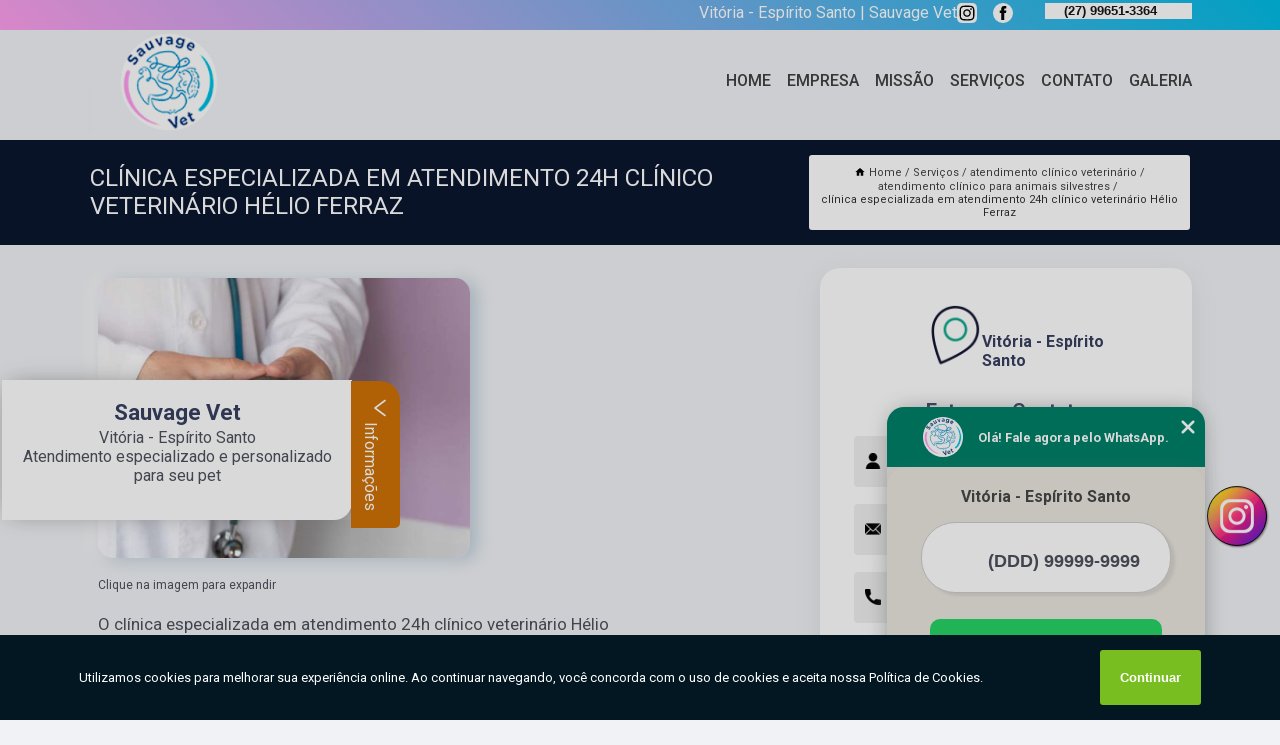

--- FILE ---
content_type: text/html; charset=utf-8
request_url: https://silvestres.sauvagevet.com.br/atendimento-clinico-veterinario/atendimento-clinico-para-animais-silvestres/clinica-especializada-em-atendimento-24h-clinico-veterinario-helio-ferraz
body_size: 12199
content:
<!DOCTYPE html>
<!--[if lt IE 7]>
<html class="no-js lt-ie9 lt-ie8 lt-ie7"> <![endif]-->
<!--[if IE 7]>
<html class="no-js lt-ie9 lt-ie8"> <![endif]-->
<!--[if IE 8]>
<html class="no-js lt-ie9"> <![endif]-->
<!--[if gt IE 8]><!-->
<html class="no-js" lang="pt-br"> <!--<![endif]-->
<head>
<!-- Google Tag Manager -->
<script>(function(w,d,s,l,i){w[l]=w[l]||[];w[l].push({'gtm.start':
new Date().getTime(),event:'gtm.js'});var f=d.getElementsByTagName(s)[0],
j=d.createElement(s),dl=l!='dataLayer'?'&l='+l:'';j.async=true;j.src=
'https://www.googletagmanager.com/gtm.js?id='+i+dl;f.parentNode.insertBefore(j,f);
})(window,document,'script','dataLayer','GTM-5PJHT9W');</script>
<!-- End Google Tag Manager -->
<link rel="preconnect" href="https://fonts.googleapis.com">
  <link rel="preconnect" href="https://fonts.gstatic.com" crossorigin>

  <link rel="preload" href="https://silvestres.sauvagevet.com.br/css/theme.css" as="style">
  <link rel="preload" href="https://silvestres.sauvagevet.com.br/css/main.css" as="style">
      
  <title>Clínica Especializada em Atendimento 24h Clínico Veterinário Hélio Ferraz - Atendimento Clínico para Animais Silvestres        - Sauvage Vet Atendimento Clínico para Animais Silvestres em Vitória</title>
    <meta charset="utf-8">
    <link rel="shortcut icon" href="https://silvestres.sauvagevet.com.br/imagens/favicon.ico">
    <base href="https://silvestres.sauvagevet.com.br/">
            <meta name="google-site-verification" content="R9xydxBHOO11pOBtD2Jc49hakTI7ekybTyQpD9Enmjs"/>
                <meta name="msvalidate.01" content="DCADF5EBCA288EB1BACCE4BA30DF813B"/>
    
        

    
      
    
    <meta name="keywords" content="atendimento clínico para animais silvestres, atendimento, clínico, animais, silvestres">
    <meta name="viewport" content="width=device-width, initial-scale=1.0">
    <meta name="geo.position"
          content=";">
    <meta name="geo.region" content="">
    <meta name="geo.placename" content="">
    <meta name="ICBM"
          content=",">
    <meta name="robots" content="index,follow">
    <meta name="rating" content="General">
    <meta name="revisit-after" content="7 days">
    <meta name="author" content="Sauvage Vet">
    <meta property="og:region" content="Brasil">
    <meta property="og:title"
          content="Clínica Especializada em Atendimento 24h Clínico Veterinário Hélio Ferraz - Atendimento Clínico para Animais Silvestres - Sauvage Vet Atendimento Clínico para Animais Silvestres em Vitória">
    <meta property="og:type" content="article">
    <meta property="og:image"
          content="https://silvestres.sauvagevet.com.br/imagens/logo.png">
    <meta property="og:url"
          content="https://silvestres.sauvagevet.com.br/atendimento-clinico-veterinario/atendimento-clinico-para-animais-silvestres/clinica-especializada-em-atendimento-24h-clinico-veterinario-helio-ferraz">
    <meta property="og:description" content="">
    <meta property="og:site_name" content="Sauvage Vet">
        <link rel="canonical" href="https://silvestres.sauvagevet.com.br/atendimento-clinico-veterinario/atendimento-clinico-para-animais-silvestres/clinica-especializada-em-atendimento-24h-clinico-veterinario-helio-ferraz">
    <link rel="stylesheet" href="https://silvestres.sauvagevet.com.br/css/theme.css" >
    <link rel="stylesheet" href="https://silvestres.sauvagevet.com.br/css/main.css" >
    
    
    <!-- Desenvolvido por BUSCA CLIENTES - www.buscaclientes.com.br -->
</head> 

<body data-pagina="00713c99c99183c9c9e4992a7c966294">
<!-- Google Tag Manager (noscript) -->
<noscript><iframe src='https://www.googletagmanager.com/ns.html?id=GTM-5PJHT9W' height='0' width='0' style='display:none;visibility:hidden'></iframe></noscript>
<!-- End Google Tag Manager (noscript) -->
    <header>
          <!--  -->

  <!-- Inicio do Tell  -->
<div class="contact">

  <div class="wrapper">

    <div class="social-container">
      <ul class="social-icons">
      </ul>

    </div>

    <div class="tel">
      <div id="telefones">
        <p>(27) 99651-3364</p>
        <svg xmlns="http://www.w3.org/2000/svg" width="16" height="16" fill="currentColor" class="bi bi-chevron-down" viewBox="0 0 16 16">
        <path fill-rule="evenodd" d="M1.646 4.646a.5.5 0 0 1 .708 0L8 10.293l5.646-5.647a.5.5 0 0 1 .708.708l-6 6a.5.5 0 0 1-.708 0l-6-6a.5.5 0 0 1 0-.708z"/>
      </svg>
      </div>
      <div class="tel-dropdown">
       
        <p> (27) <span><a rel="nofollow" class="tel follow-click"
              data-origem="cabecalho-telefone-"
              title="Telefone  - Sauvage Vet"
              href="tel:+5527996513364">99651-3364</a>
          </span></p>        
      </div>

    </div>

  </div>
</div>
<!-- Fim do tel -->
<!-- -->
<nav class="navbar">
    <!--  -->  
  <div class="logo">
    <a href="https://silvestres.sauvagevet.com.br/" class="pagina-logo" data-area="paginaLogo"
      title="Sauvage Vet - Atendimento Clínico para Animais Silvestres em Vitória">
      <img  src="https://silvestres.sauvagevet.com.br/imagens/logo.png" width="250" height="200"
       title="Logo - Sauvage Vet"
        alt="Clínica Especializada em Atendimento 24h Clínico Veterinário Hélio Ferraz - Atendimento Clínico para Animais Silvestres - Sauvage Vet">
    </a>
  </div>
  <!-- -->
  
  <div class="hamburguer">
    <span></span>
    <span></span>
    <span></span>
  </div>

  <ul class="menu">
            <li><a class="btn-home" data-area="paginaHome"        href="https://silvestres.sauvagevet.com.br/"
        title="Home">Home</a></li>        <li><a         href="https://silvestres.sauvagevet.com.br/empresa"
        title="Empresa">Empresa</a></li>        <li><a         href="https://silvestres.sauvagevet.com.br/missao"
        title="Missão">Missão</a></li>        <li class="dropdown"><a         href="https://silvestres.sauvagevet.com.br/servicos"
        title="Serviços">Serviços</a>                            <ul class="sub-menu hidden">                        <li class="dropdown"><a
                                href="https://silvestres.sauvagevet.com.br/anestesiologia-para-animais"
                                title="anestesiologia para animais">Anestesiologia para animais</a>
                        
                        </li>                        <li class="dropdown"><a
                                href="https://silvestres.sauvagevet.com.br/atendimento-cirurgico-para-animais"
                                title="atendimento cirúrgico para animais">Atendimento cirúrgico para animais</a>
                        
                        </li>                        <li class="dropdown"><a
                                href="https://silvestres.sauvagevet.com.br/atendimento-clinico-veterinario"
                                title="atendimento clínico veterinário">Atendimento clínico veterinário</a>
                        
                        </li>                        <li class="dropdown"><a
                                href="https://silvestres.sauvagevet.com.br/atendimento-emergencial-para-animais"
                                title="atendimento emergencial para animais">Atendimento emergencial para animais</a>
                        
                        </li>                        <li class="dropdown"><a
                                href="https://silvestres.sauvagevet.com.br/atendimentos-de-resgate-de-fauna"
                                title="atendimentos de resgate de fauna">Atendimentos de resgate de fauna</a>
                        
                        </li>                        <li class="dropdown"><a
                                href="https://silvestres.sauvagevet.com.br/consulta-veterinaria"
                                title="consulta veterinária">Consulta veterinária</a>
                        
                        </li>                        <li class="dropdown"><a
                                href="https://silvestres.sauvagevet.com.br/exames-para-animais"
                                title="exames para animais">Exames para animais</a>
                        
                        </li>                        <li class="dropdown"><a
                                href="https://silvestres.sauvagevet.com.br/hospedagem-para-animais"
                                title="hospedagem para animais">Hospedagem para animais</a>
                        
                        </li>                        <li class="dropdown"><a
                                href="https://silvestres.sauvagevet.com.br/internacao-para-animais"
                                title="internação para animais">Internação para animais</a>
                        
                        </li>                        <li class="dropdown"><a
                                href="https://silvestres.sauvagevet.com.br/odontologia-para-animais"
                                title="odontologia para animais">Odontologia para animais</a>
                        
                        </li></ul>
            </li>        <li><a         href="https://silvestres.sauvagevet.com.br/contato"
        title="Contato">Contato</a></li>
  </ul>

</nav>
    </header>

    <main>
    <div class="wrapper" id="wrapper-category">
    <h1 class="title-wrapper">Clínica Especializada em Atendimento 24h Clínico Veterinário Hélio Ferraz</h1>
        <div class="container">

<div id="breadcrumb">
		<ol itemscope itemtype="http://schema.org/BreadcrumbList">
								<li><img width="10" height="10" alt="svgImg" src="[data-uri]" style="
					    margin: 1px 4px 0;
					"/>
					<li itemprop="itemListElement" itemscope
						itemtype="http://schema.org/ListItem">
						<a itemprop="item" href="https://silvestres.sauvagevet.com.br/">
							<span itemprop="name">Home</span></a>
						<meta itemprop="position" content="1"/>
					</li>
											<li itemprop="itemListElement" itemscope itemtype="http://schema.org/ListItem">
							<a itemprop="item"
							   href="https://silvestres.sauvagevet.com.br/servicos">
								<span itemprop="name">Serviços</span></a>
							<meta itemprop="position" content="2"/>
						</li>
												<li itemprop="itemListElement" itemscope itemtype="http://schema.org/ListItem">
							<a itemprop="item"
							   href="https://silvestres.sauvagevet.com.br/atendimento-clinico-veterinario">
								<span itemprop="name">atendimento clínico veterinário</span></a>
							<meta itemprop="position" content="3"/>
						</li>
												<li itemprop="itemListElement" itemscope itemtype="http://schema.org/ListItem">
							<a itemprop="item"
							   href="https://silvestres.sauvagevet.com.br/atendimento-clinico-para-animais-silvestres">
								<span itemprop="name">atendimento clínico para animais silvestres</span></a>
							<meta itemprop="position" content="4"/>
						</li>
												<li><span>clínica especializada em atendimento 24h clínico veterinário Hélio Ferraz</span></li>
								</ol>
</div>

</div>

    </div>
        <div class="wrapper text">
            <article class="readMore">
           		<img class="imagem-pagina" src="https://silvestres.sauvagevet.com.br/imagens/clinica-especializada-em-atendimento-24h-clinico-veterinario.jpg"
                    onclick="openmodal();"
                    id="imagem-"
                    alt="Clínica Especializada em Atendimento 24h Clínico Veterinário Hélio Ferraz - Atendimento Clínico para Animais Silvestres"
                    title="Clínica Especializada em Atendimento 24h Clínico Veterinário Hélio Ferraz - Atendimento Clínico para Animais Silvestres"
                    width="380" height="380"
                    >
                    <span style="
                        font-size: 12px;

                    ">Clique na imagem para expandir
                    </span>
                <p>O clínica especializada em atendimento 24h clínico veterinário Hélio Ferraz é um serviço oferecido por empresas especializadas do setor.</p>                Para quem busca clínica especializada em atendimento 24h clínico veterinário Hélio Ferraz, Conheça nossos serviços, são opções variadas que oferecemos, como exames e cirurgias de animais exóticos, Consulta Veterinária, Exames Laboratoriais Veterinários e Hospedagem Animal e tambem Odontologia Animal. Contando com profissionais qualificados e experientes, o empreendimento entende a necessidade de cada cliente, buscando a sua satisfação e confiança.<h2>Atendimento Clínico Veterinário</h2><p>A Sauvage Vet é a escolha certa para quem busca um atendimento clínico veterinário de qualidade. Com uma equipe de profissionais altamente capacitados e equipamentos de última geração, oferecemos serviços de consultas, exames, cirurgias e internações para cães e gatos. Além disso, contamos com um ambiente acolhedor e seguro para garantir o bem-estar dos nossos pacientes. Agende já uma consulta e confie na Sauvage Vet para cuidar da saúde do seu pet! <br /> <img src='https://silvestres.sauvagevet.com.br/imagens/atendimento-clinico-veterinario-atendimento-24h-clinico-veterinario.jpg' alt='Atendimento Clínico Veterinário' /></p> Com nossos serviços você pode encontrar o que almeja. Além dos serviços já citados, também trabalhamos com exames e cirurgias de animais exóticos e Consulta Veterinária. Por isso, fale conosco e saiba mais sobre nossa empresa. Garantimos a sua satisfação!            </article>



            <div class="collum-subject" style="max-width : 600px; margin-top: 20px;">
                <div class="formCotacao">
    <form action="https://silvestres.sauvagevet.com.br/enviar-cotacao" id="formulario-cotacao" method="post">
        <div class="header">
            <h3>Entre em Contato</h3>
        </div>
        <input type="hidden" name="acao" value="cotacao">
        <input type="hidden" name="produto_nome" value="">
        <input class="url-atual" type="hidden" name="produto_url" value="">
        <input class="url-atual" type="hidden" name="produto_ref" value="">
        <input type="hidden" name="imagem" value="" />
        <input type="hidden" name="site" value="https://silvestres.sauvagevet.com.br/" />
        <input type="hidden" name="email" value="clinicasauvage@gmail.com" />
                <input type="hidden" name="projeto" value="6050" />

        <div class="item-form" id="campos-formulario">
            
        <img  alt="user" width="16" height="16" src="https://silvestres.sauvagevet.com.br/imagens/user.png" class= "icon-form">

            <input  type="text" name="nome" placeholder="Nome" required>
    
            <p class="error-message" id="erro_nome"></p>
            <img alt="mail" width="16" height="16" src="https://silvestres.sauvagevet.com.br/imagens/email.png" class= "icon-form">

            <input  type="email" name="email_contato"
                placeholder="Email" required>
            <p class="error-message" id="erro_email_contato"></p>
            <img alt="tel" width="16" height="16" src="https://silvestres.sauvagevet.com.br/imagens/call.png" class= "icon-form">

            <input  type="text" name="telefone"
                class="telefone" placeholder="Telefone" required>
            
            <p class="error-message" id="erro_telefone"></p>

            <p class="error-message" id="erro_palavra"></p>
        </div>

        <div class="item-form" id="mensagem-formulario">
        <img  alt="message" width="16" height="16" src="https://silvestres.sauvagevet.com.br/imagens/comment.png" class= "icon-form">

            <textarea  name="mensagem"
                placeholder="Sua mensagem"></textarea>
            <p class="error-message" id="erro_mensagem"></p>
           
        </div>
        <div class="clear"></div>

        <div class="cta-formulario">
            <div class="seguranca-cta-formulario">
                <div class="item-cta">
                                        <div class="g-recaptcha" data-sitekey="6LcyjTYiAAAAAPKX8FB5dFZvpKZNBe13BYcWthfc">
                    </div>
                                    </div>
                <div class="item-cta">
                <button type="button" id="btn-enviar-cotacao" class="btn-verde">Enviar</button>

                    <img  loading="lazy" src="imagens/ajax-loader.gif"  class="image-loading" id="loader-ajax" alt="Aguarde..."
                        title="Aguarde..." style="display:none">
                </div>
            </div>
        </div>

        

    </form>
    </div>
    

    
            </div>



        </div>

        <div class="categorias">
            <div id="prova_social" class="prova_social owl-carousel owl-theme"><div class="item"><div class="review" itemscope itemtype="https://schema.org/Review"><div class="item_review" itemprop="itemReviewed" itemscope itemtype="https://schema.org/Organization"><span itemprop="name">Sauvage Vet</span></div><span itemprop="reviewRating" itemscope itemtype="https://schema.org/Rating"> <span class="ration" itemprop="ratingValue">5</span> </span> <b><span class="title" itemprop="name">"Profissionais excelentes!!!"</span> </b><span itemprop="author" itemscope itemtype="https://schema.org/Person"> <span class="name" itemprop="name">Kayon Gonçalves</span> </span><span class="review_body" itemprop="reviewBody">Cuidam muito bem do Arrascaeta e de todos os outros animais </span></div></div><div class="item"><div class="review" itemscope itemtype="https://schema.org/Review"><div class="item_review" itemprop="itemReviewed" itemscope itemtype="https://schema.org/Organization"><span itemprop="name">Sauvage Vet</span></div><span itemprop="reviewRating" itemscope itemtype="https://schema.org/Rating"> <span class="ration" itemprop="ratingValue">5</span> </span> <b><span class="title" itemprop="name">"Equipe sensacional."</span> </b><span itemprop="author" itemscope itemtype="https://schema.org/Person"> <span class="name" itemprop="name">Cid Oliveira</span> </span><span class="review_body" itemprop="reviewBody">Equipe sensacional. Dr Renzo cuidou e esta cuidando de minha Calopsita, problemas de auto mutilação. Mas ele com todo cuidado e paciência orienta e acompanha semanalmente a evolução dele, sempre demostrando zelo e preocupação com a saude de meu bichinho.</span></div></div><div class="item"><div class="review" itemscope itemtype="https://schema.org/Review"><div class="item_review" itemprop="itemReviewed" itemscope itemtype="https://schema.org/Organization"><span itemprop="name">Sauvage Vet</span></div><span itemprop="reviewRating" itemscope itemtype="https://schema.org/Rating"> <span class="ration" itemprop="ratingValue">5</span> </span> <b><span class="title" itemprop="name">"Profissionais e humanos."</span> </b><span itemprop="author" itemscope itemtype="https://schema.org/Person"> <span class="name" itemprop="name">Karina Rangel</span> </span><span class="review_body" itemprop="reviewBody">Os veterinários são super atenciosos, carinhosos e super profissionais. Todas as vezes que precisei de urgência pra meus bichinhos eles sempre estavam disponíveis. Super indico a clínica!!!</span></div></div><div class="item"><div class="review" itemscope itemtype="https://schema.org/Review"><div class="item_review" itemprop="itemReviewed" itemscope itemtype="https://schema.org/Organization"><span itemprop="name">Sauvage Vet</span></div><span itemprop="reviewRating" itemscope itemtype="https://schema.org/Rating"> <span class="ration" itemprop="ratingValue">5</span> </span> <b><span class="title" itemprop="name">"Clínica excelente com atendimento"</span> </b><span itemprop="author" itemscope itemtype="https://schema.org/Person"> <span class="name" itemprop="name">Tábata Gut</span> </span><span class="review_body" itemprop="reviewBody">Clínica excelente com atendimento especializado em animais silvestres/exóticos, veterinários atenciosos e preparados, além de boa localização e preço justo. Recomendo demais!!!</span></div></div></div>        </div>

        <div class="categorias">
        
<h3 style="text-align: center">Pesquisas relacionadas</h3>

        <div id="owl-thumbs" class="owl-carousel owl-theme">
                <div class="item img-big">
            <figure>

            <a href="https://silvestres.sauvagevet.com.br/atendimento-clinico-veterinario/atendimento-clinico-para-animais-silvestres/onde-tem-atendimento-clinico-24h-para-animais-exoticos-marataizes" class="galeria-thumb"
               title="onde tem atendimento clínico 24h para animais exóticos Marataízes">
                <img loading="lazy" src="https://silvestres.sauvagevet.com.br/imagens/thumb/onde-tem-atendimento-clinico-24h-para-animais-exoticos.jpg" alt="onde tem atendimento clínico 24h para animais exóticos Marataízes"
                     title="onde tem atendimento clínico 24h para animais exóticos Marataízes" width="160" height="160"></a>

                     <figcaption> <h4>
                <a href="https://silvestres.sauvagevet.com.br/atendimento-clinico-veterinario/atendimento-clinico-para-animais-silvestres/onde-tem-atendimento-clinico-24h-para-animais-exoticos-marataizes" class="lightbox titulo-galeria"
                   title="onde tem atendimento clínico 24h para animais exóticos Marataízes">onde tem atendimento clínico 24h para animais exóticos Marataízes</a></h4>
                   </a></figcaption>
            
            </figure>
            
        </div>
    
                <div class="item img-big">
            <figure>

            <a href="https://silvestres.sauvagevet.com.br/atendimento-clinico-veterinario/atendimento-clinico-para-animais-silvestres/onde-tem-atendimento-clinico-para-animais-exoticos-alagoano" class="galeria-thumb"
               title="onde tem atendimento clínico para animais exóticos Alagoano">
                <img loading="lazy" src="https://silvestres.sauvagevet.com.br/imagens/thumb/onde-tem-atendimento-clinico-para-animais-exoticos.jpg" alt="onde tem atendimento clínico para animais exóticos Alagoano"
                     title="onde tem atendimento clínico para animais exóticos Alagoano" width="160" height="160"></a>

                     <figcaption> <h4>
                <a href="https://silvestres.sauvagevet.com.br/atendimento-clinico-veterinario/atendimento-clinico-para-animais-silvestres/onde-tem-atendimento-clinico-para-animais-exoticos-alagoano" class="lightbox titulo-galeria"
                   title="onde tem atendimento clínico para animais exóticos Alagoano">onde tem atendimento clínico para animais exóticos Alagoano</a></h4>
                   </a></figcaption>
            
            </figure>
            
        </div>
    
                <div class="item img-big">
            <figure>

            <a href="https://silvestres.sauvagevet.com.br/atendimento-clinico-veterinario/atendimento-clinico-para-animais-silvestres/atendimento-clinico-animais-silvestres-clinica-contorno-vitoria" class="galeria-thumb"
               title="atendimento clínico animais silvestres clínica Contorno Vitória">
                <img loading="lazy" src="https://silvestres.sauvagevet.com.br/imagens/thumb/atendimento-clinico-animais-silvestres-clinica.jpg" alt="atendimento clínico animais silvestres clínica Contorno Vitória"
                     title="atendimento clínico animais silvestres clínica Contorno Vitória" width="160" height="160"></a>

                     <figcaption> <h4>
                <a href="https://silvestres.sauvagevet.com.br/atendimento-clinico-veterinario/atendimento-clinico-para-animais-silvestres/atendimento-clinico-animais-silvestres-clinica-contorno-vitoria" class="lightbox titulo-galeria"
                   title="atendimento clínico animais silvestres clínica Contorno Vitória">atendimento clínico animais silvestres clínica Contorno Vitória</a></h4>
                   </a></figcaption>
            
            </figure>
            
        </div>
    
                <div class="item img-big">
            <figure>

            <a href="https://silvestres.sauvagevet.com.br/atendimento-clinico-veterinario/atendimento-clinico-para-animais-silvestres/atendimento-clinico-animais-exoticos-antonio-honorio" class="galeria-thumb"
               title="atendimento clínico animais exóticos Antônio Honório">
                <img loading="lazy" src="https://silvestres.sauvagevet.com.br/imagens/thumb/atendimento-clinico-animais-exoticos.jpg" alt="atendimento clínico animais exóticos Antônio Honório"
                     title="atendimento clínico animais exóticos Antônio Honório" width="160" height="160"></a>

                     <figcaption> <h4>
                <a href="https://silvestres.sauvagevet.com.br/atendimento-clinico-veterinario/atendimento-clinico-para-animais-silvestres/atendimento-clinico-animais-exoticos-antonio-honorio" class="lightbox titulo-galeria"
                   title="atendimento clínico animais exóticos Antônio Honório">atendimento clínico animais exóticos Antônio Honório</a></h4>
                   </a></figcaption>
            
            </figure>
            
        </div>
    
                <div class="item img-big">
            <figure>

            <a href="https://silvestres.sauvagevet.com.br/atendimento-clinico-veterinario/atendimento-clinico-para-animais-silvestres/atendimento-24h-clinico-veterinario-clinica-morada-da-barra" class="galeria-thumb"
               title="atendimento 24h clínico veterinário clínica Morada da Barra">
                <img loading="lazy" src="https://silvestres.sauvagevet.com.br/imagens/thumb/atendimento-24h-clinico-veterinario-clinica.jpg" alt="atendimento 24h clínico veterinário clínica Morada da Barra"
                     title="atendimento 24h clínico veterinário clínica Morada da Barra" width="160" height="160"></a>

                     <figcaption> <h4>
                <a href="https://silvestres.sauvagevet.com.br/atendimento-clinico-veterinario/atendimento-clinico-para-animais-silvestres/atendimento-24h-clinico-veterinario-clinica-morada-da-barra" class="lightbox titulo-galeria"
                   title="atendimento 24h clínico veterinário clínica Morada da Barra">atendimento 24h clínico veterinário clínica Morada da Barra</a></h4>
                   </a></figcaption>
            
            </figure>
            
        </div>
    
                <div class="item img-big">
            <figure>

            <a href="https://silvestres.sauvagevet.com.br/atendimento-clinico-veterinario/atendimento-clinico-para-animais-silvestres/atendimento-clinico-animais-exoticos-centro" class="galeria-thumb"
               title="atendimento clínico animais exóticos Centro">
                <img loading="lazy" src="https://silvestres.sauvagevet.com.br/imagens/thumb/atendimento-clinico-animais-exoticos.jpg" alt="atendimento clínico animais exóticos Centro"
                     title="atendimento clínico animais exóticos Centro" width="160" height="160"></a>

                     <figcaption> <h4>
                <a href="https://silvestres.sauvagevet.com.br/atendimento-clinico-veterinario/atendimento-clinico-para-animais-silvestres/atendimento-clinico-animais-exoticos-centro" class="lightbox titulo-galeria"
                   title="atendimento clínico animais exóticos Centro">atendimento clínico animais exóticos Centro</a></h4>
                   </a></figcaption>
            
            </figure>
            
        </div>
    
                <div class="item img-big">
            <figure>

            <a href="https://silvestres.sauvagevet.com.br/atendimento-clinico-veterinario/atendimento-clinico-para-animais-silvestres/onde-tem-atendimento-clinico-24h-para-animais-exoticos-sao-joao" class="galeria-thumb"
               title="onde tem atendimento clínico 24h para animais exóticos São João">
                <img loading="lazy" src="https://silvestres.sauvagevet.com.br/imagens/thumb/onde-tem-atendimento-clinico-24h-para-animais-exoticos.jpg" alt="onde tem atendimento clínico 24h para animais exóticos São João"
                     title="onde tem atendimento clínico 24h para animais exóticos São João" width="160" height="160"></a>

                     <figcaption> <h4>
                <a href="https://silvestres.sauvagevet.com.br/atendimento-clinico-veterinario/atendimento-clinico-para-animais-silvestres/onde-tem-atendimento-clinico-24h-para-animais-exoticos-sao-joao" class="lightbox titulo-galeria"
                   title="onde tem atendimento clínico 24h para animais exóticos São João">onde tem atendimento clínico 24h para animais exóticos São João</a></h4>
                   </a></figcaption>
            
            </figure>
            
        </div>
    
                <div class="item img-big">
            <figure>

            <a href="https://silvestres.sauvagevet.com.br/atendimento-clinico-veterinario/atendimento-clinico-para-animais-silvestres/atendimento-clinico-para-animais-exoticos-clinica-alagoano" class="galeria-thumb"
               title="atendimento clínico para animais exóticos clínica Alagoano">
                <img loading="lazy" src="https://silvestres.sauvagevet.com.br/imagens/thumb/atendimento-clinico-para-animais-exoticos-clinica.jpg" alt="atendimento clínico para animais exóticos clínica Alagoano"
                     title="atendimento clínico para animais exóticos clínica Alagoano" width="160" height="160"></a>

                     <figcaption> <h4>
                <a href="https://silvestres.sauvagevet.com.br/atendimento-clinico-veterinario/atendimento-clinico-para-animais-silvestres/atendimento-clinico-para-animais-exoticos-clinica-alagoano" class="lightbox titulo-galeria"
                   title="atendimento clínico para animais exóticos clínica Alagoano">atendimento clínico para animais exóticos clínica Alagoano</a></h4>
                   </a></figcaption>
            
            </figure>
            
        </div>
    
                <div class="item img-big">
            <figure>

            <a href="https://silvestres.sauvagevet.com.br/atendimento-clinico-veterinario/atendimento-clinico-para-animais-silvestres/clinica-especializada-em-atendimento-clinico-para-animais-silvestres-conjunto-carapina-i" class="galeria-thumb"
               title="clínica especializada em atendimento clínico para animais silvestres Conjunto Carapina I">
                <img loading="lazy" src="https://silvestres.sauvagevet.com.br/imagens/thumb/clinica-especializada-em-atendimento-clinico-para-animais-silvestres.jpg" alt="clínica especializada em atendimento clínico para animais silvestres Conjunto Carapina I"
                     title="clínica especializada em atendimento clínico para animais silvestres Conjunto Carapina I" width="160" height="160"></a>

                     <figcaption> <h4>
                <a href="https://silvestres.sauvagevet.com.br/atendimento-clinico-veterinario/atendimento-clinico-para-animais-silvestres/clinica-especializada-em-atendimento-clinico-para-animais-silvestres-conjunto-carapina-i" class="lightbox titulo-galeria"
                   title="clínica especializada em atendimento clínico para animais silvestres Conjunto Carapina I">clínica especializada em atendimento clínico para animais silvestres Conjunto Carapina I</a></h4>
                   </a></figcaption>
            
            </figure>
            
        </div>
    
                <div class="item img-big">
            <figure>

            <a href="https://silvestres.sauvagevet.com.br/atendimento-clinico-veterinario/atendimento-clinico-para-animais-silvestres/atendimento-clinico-animais-exoticos-clinica-vila-europa" class="galeria-thumb"
               title="atendimento clínico animais exóticos clínica Vila Europa">
                <img loading="lazy" src="https://silvestres.sauvagevet.com.br/imagens/thumb/atendimento-clinico-animais-exoticos-clinica.jpg" alt="atendimento clínico animais exóticos clínica Vila Europa"
                     title="atendimento clínico animais exóticos clínica Vila Europa" width="160" height="160"></a>

                     <figcaption> <h4>
                <a href="https://silvestres.sauvagevet.com.br/atendimento-clinico-veterinario/atendimento-clinico-para-animais-silvestres/atendimento-clinico-animais-exoticos-clinica-vila-europa" class="lightbox titulo-galeria"
                   title="atendimento clínico animais exóticos clínica Vila Europa">atendimento clínico animais exóticos clínica Vila Europa</a></h4>
                   </a></figcaption>
            
            </figure>
            
        </div>
    
            </div>

        </div>
        <div class="copyright">O conteúdo do texto
            "<strong>Clínica Especializada em Atendimento 24h Clínico Veterinário Hélio Ferraz</strong>" é de direito reservado. Sua
            reprodução, parcial ou total, mesmo citando nossos links, é proibida sem a autorização do autor.
            Crime de violação de direito autoral &ndash; artigo 184 do Código Penal &ndash; <a
                title="Lei de direitos autorais" target="_blank"
                href="http://www.planalto.gov.br/Ccivil_03/Leis/L9610.htm" rel="noreferrer">Lei 9610/98 - Lei
                de direitos autorais</a>.
        </div>

    </main>
    </div><!-- .wrapper -->

    <div id="modal_img" hidden>
            <div class="ogranize_modal">
                <span onclick="closedmodal();"> X </span>
                <img class="showimg" src="https://silvestres.sauvagevet.com.br/imagens/clinica-especializada-em-atendimento-24h-clinico-veterinario.jpg"
                alt="Clínica Especializada em Atendimento 24h Clínico Veterinário Hélio Ferraz - Atendimento Clínico para Animais Silvestres"
                    title="Clínica Especializada em Atendimento 24h Clínico Veterinário Hélio Ferraz - Atendimento Clínico para Animais Silvestres">
            </div>
    </div>

    <footer>
    <aside class="categorias-footer">
        <h2>
            <a href="https://silvestres.sauvagevet.com.br/servicos"
                title="Serviços - Sauvage Vet Atendimento Clínico para Animais Silvestres em Vitória">Serviços</a>
        </h2>
        <nav>
            <ul class="cssmenu" id="accordian">
                                <li class="dropdown">
                    <a class="dropdown-toggle" href="https://silvestres.sauvagevet.com.br/anestesiologia-para-animais"
                        title="Anestesiologia para Animais">Anestesiologia para Animais</a>
                    <ul class="sub-menu subcategoria-menu">
                                                <li>
                            <a href="https://silvestres.sauvagevet.com.br/anestesiologia-animal"
                                title="Anestesiologia Animal">Anestesiologia Animal</a>
                        </li>

                                                <li>
                            <a href="https://silvestres.sauvagevet.com.br/anestesiologia-animal-silvestre"
                                title="Anestesiologia Animal Silvestre">Anestesiologia Animal Silvestre</a>
                        </li>

                                                <li>
                            <a href="https://silvestres.sauvagevet.com.br/anestesiologia-para-animais-silvestres"
                                title="Anestesiologia para Animais Silvestres">Anestesiologia para Animais Silvestres</a>
                        </li>

                                                <li>
                            <a href="https://silvestres.sauvagevet.com.br/anestesiologia-para-animais-silvestres-vila-velha"
                                title="Anestesiologia para Animais Silvestres Vila Velha">Anestesiologia para Animais Silvestres Vila Velha</a>
                        </li>

                                                <li>
                            <a href="https://silvestres.sauvagevet.com.br/anestesiologia-para-animais-silvestres-vitoria"
                                title="Anestesiologia para Animais Silvestres Vitória">Anestesiologia para Animais Silvestres Vitória</a>
                        </li>

                                                <li>
                            <a href="https://silvestres.sauvagevet.com.br/anestesiologia-para-coelhos-de-estimacao"
                                title="Anestesiologia para Coelhos de Estimação">Anestesiologia para Coelhos de Estimação</a>
                        </li>

                                                <li>
                            <a href="https://silvestres.sauvagevet.com.br/anestesiologia-para-passaros"
                                title="Anestesiologia para Pássaros">Anestesiologia para Pássaros</a>
                        </li>

                                                <li>
                            <a href="https://silvestres.sauvagevet.com.br/anestesiologista-para-animais-exoticos"
                                title="Anestesiologista para Animais Exóticos">Anestesiologista para Animais Exóticos</a>
                        </li>

                                                <li>
                            <a href="https://silvestres.sauvagevet.com.br/anestesiologista-para-coelhos"
                                title="Anestesiologista para Coelhos">Anestesiologista para Coelhos</a>
                        </li>

                                                <li>
                            <a href="https://silvestres.sauvagevet.com.br/anestesiologista-para-silvestres"
                                title="Anestesiologista para Silvestres">Anestesiologista para Silvestres</a>
                        </li>

                                                <li>
                            <a href="https://silvestres.sauvagevet.com.br/anestesiologista-para-silvestres-de-estimacao"
                                title="Anestesiologista para Silvestres de Estimação">Anestesiologista para Silvestres de Estimação</a>
                        </li>

                                                <li>
                            <a href="https://silvestres.sauvagevet.com.br/anestesiologista-para-tartarugas"
                                title="Anestesiologista para Tartarugas">Anestesiologista para Tartarugas</a>
                        </li>

                                            </ul>
                </li>
                                <li class="dropdown">
                    <a class="dropdown-toggle" href="https://silvestres.sauvagevet.com.br/atendimento-cirurgico-para-animais"
                        title="Atendimento Cirúrgico para Animais">Atendimento Cirúrgico para Animais</a>
                    <ul class="sub-menu subcategoria-menu">
                                                <li>
                            <a href="https://silvestres.sauvagevet.com.br/atendimento-cirurgico-24h-para-animais-exoticos"
                                title="Atendimento Cirúrgico 24h para Animais Exóticos">Atendimento Cirúrgico 24h para Animais Exóticos</a>
                        </li>

                                                <li>
                            <a href="https://silvestres.sauvagevet.com.br/atendimento-cirurgico-animais-silvestres"
                                title="Atendimento Cirúrgico Animais Silvestres">Atendimento Cirúrgico Animais Silvestres</a>
                        </li>

                                                <li>
                            <a href="https://silvestres.sauvagevet.com.br/atendimento-cirurgico-para-animais-exoticos"
                                title="Atendimento Cirúrgico para Animais Exóticos">Atendimento Cirúrgico para Animais Exóticos</a>
                        </li>

                                                <li>
                            <a href="https://silvestres.sauvagevet.com.br/atendimento-cirurgico-para-animais-silvestres"
                                title="Atendimento Cirúrgico para Animais Silvestres">Atendimento Cirúrgico para Animais Silvestres</a>
                        </li>

                                                <li>
                            <a href="https://silvestres.sauvagevet.com.br/atendimento-cirurgico-para-coelhos"
                                title="Atendimento Cirúrgico para Coelhos">Atendimento Cirúrgico para Coelhos</a>
                        </li>

                                                <li>
                            <a href="https://silvestres.sauvagevet.com.br/atendimento-cirurgico-para-passaros"
                                title="Atendimento Cirúrgico para Pássaros">Atendimento Cirúrgico para Pássaros</a>
                        </li>

                                                <li>
                            <a href="https://silvestres.sauvagevet.com.br/atendimento-cirurgico-para-silvestres"
                                title="Atendimento Cirúrgico para Silvestres">Atendimento Cirúrgico para Silvestres</a>
                        </li>

                                                <li>
                            <a href="https://silvestres.sauvagevet.com.br/atendimento-cirurgico-para-silvestres-vila-velha"
                                title="Atendimento Cirúrgico para Silvestres Vila Velha">Atendimento Cirúrgico para Silvestres Vila Velha</a>
                        </li>

                                                <li>
                            <a href="https://silvestres.sauvagevet.com.br/atendimento-cirurgico-para-silvestres-vitoria"
                                title="Atendimento Cirúrgico para Silvestres Vitória">Atendimento Cirúrgico para Silvestres Vitória</a>
                        </li>

                                                <li>
                            <a href="https://silvestres.sauvagevet.com.br/atendimento-cirurgico-para-tartarugas"
                                title="Atendimento Cirúrgico para Tartarugas">Atendimento Cirúrgico para Tartarugas</a>
                        </li>

                                                <li>
                            <a href="https://silvestres.sauvagevet.com.br/atendimento-cirurgico-veterinario-24h"
                                title="Atendimento Cirúrgico Veterinário 24h">Atendimento Cirúrgico Veterinário 24h</a>
                        </li>

                                            </ul>
                </li>
                                <li class="dropdown">
                    <a class="dropdown-toggle" href="https://silvestres.sauvagevet.com.br/atendimento-clinico-veterinario"
                        title="Atendimento Clínico Veterinário">Atendimento Clínico Veterinário</a>
                    <ul class="sub-menu subcategoria-menu">
                                                <li>
                            <a href="https://silvestres.sauvagevet.com.br/atendimento-24h-clinico-para-animais"
                                title="Atendimento 24h Clínico para Animais">Atendimento 24h Clínico para Animais</a>
                        </li>

                                                <li>
                            <a href="https://silvestres.sauvagevet.com.br/atendimento-24h-clinico-veterinario"
                                title="Atendimento 24h Clínico Veterinário">Atendimento 24h Clínico Veterinário</a>
                        </li>

                                                <li>
                            <a href="https://silvestres.sauvagevet.com.br/atendimento-clinico-24h-para-animais-exoticos"
                                title="Atendimento Clínico 24h para Animais Exóticos">Atendimento Clínico 24h para Animais Exóticos</a>
                        </li>

                                                <li>
                            <a href="https://silvestres.sauvagevet.com.br/atendimento-clinico-24h-para-animais-silvestres"
                                title="Atendimento Clínico 24h para Animais Silvestres">Atendimento Clínico 24h para Animais Silvestres</a>
                        </li>

                                                <li>
                            <a href="https://silvestres.sauvagevet.com.br/atendimento-clinico-animais-silvestres"
                                title="Atendimento Clínico Animais Silvestres">Atendimento Clínico Animais Silvestres</a>
                        </li>

                                                <li>
                            <a href="https://silvestres.sauvagevet.com.br/atendimento-clinico-domiciliar-para-silvestres"
                                title="Atendimento Clínico Domiciliar para Silvestres">Atendimento Clínico Domiciliar para Silvestres</a>
                        </li>

                                                <li>
                            <a href="https://silvestres.sauvagevet.com.br/atendimento-clinico-para-animais-exoticos"
                                title="Atendimento Clínico para Animais Exóticos">Atendimento Clínico para Animais Exóticos</a>
                        </li>

                                                <li>
                            <a href="https://silvestres.sauvagevet.com.br/atendimento-clinico-para-animais-silvestres"
                                title="Atendimento Clínico para Animais Silvestres">Atendimento Clínico para Animais Silvestres</a>
                        </li>

                                                <li>
                            <a href="https://silvestres.sauvagevet.com.br/atendimento-clinico-para-animais-silvestres-vila-velha"
                                title="Atendimento Clínico para Animais Silvestres Vila Velha">Atendimento Clínico para Animais Silvestres Vila Velha</a>
                        </li>

                                                <li>
                            <a href="https://silvestres.sauvagevet.com.br/atendimento-clinico-para-animais-silvestres-vitoria"
                                title="Atendimento Clínico para Animais Silvestres Vitória">Atendimento Clínico para Animais Silvestres Vitória</a>
                        </li>

                                                <li>
                            <a href="https://silvestres.sauvagevet.com.br/atendimento-clinico-para-silvestres"
                                title="Atendimento Clínico para Silvestres">Atendimento Clínico para Silvestres</a>
                        </li>

                                            </ul>
                </li>
                                <li class="dropdown">
                    <a class="dropdown-toggle" href="https://silvestres.sauvagevet.com.br/atendimento-emergencial-para-animais"
                        title="Atendimento Emergencial para Animais">Atendimento Emergencial para Animais</a>
                    <ul class="sub-menu subcategoria-menu">
                                                <li>
                            <a href="https://silvestres.sauvagevet.com.br/atendimento-de-urgencia-para-animais-exoticos"
                                title="Atendimento de Urgência para Animais Exóticos">Atendimento de Urgência para Animais Exóticos</a>
                        </li>

                                                <li>
                            <a href="https://silvestres.sauvagevet.com.br/atendimento-de-urgencia-para-animais-silvestres"
                                title="Atendimento de Urgência para Animais Silvestres">Atendimento de Urgência para Animais Silvestres</a>
                        </li>

                                                <li>
                            <a href="https://silvestres.sauvagevet.com.br/atendimento-emergencial-domiciliar-para-silvestres"
                                title="Atendimento Emergencial Domiciliar para Silvestres">Atendimento Emergencial Domiciliar para Silvestres</a>
                        </li>

                                                <li>
                            <a href="https://silvestres.sauvagevet.com.br/atendimento-emergencial-para-animais-exoticos"
                                title="Atendimento Emergencial para Animais Exóticos">Atendimento Emergencial para Animais Exóticos</a>
                        </li>

                                                <li>
                            <a href="https://silvestres.sauvagevet.com.br/atendimento-emergencial-para-animais-silvestres"
                                title="Atendimento Emergencial para Animais Silvestres">Atendimento Emergencial para Animais Silvestres</a>
                        </li>

                                                <li>
                            <a href="https://silvestres.sauvagevet.com.br/atendimento-emergencial-para-coelhos"
                                title="Atendimento Emergencial para Coelhos">Atendimento Emergencial para Coelhos</a>
                        </li>

                                                <li>
                            <a href="https://silvestres.sauvagevet.com.br/atendimento-emergencial-para-passaros"
                                title="Atendimento Emergencial para Pássaros">Atendimento Emergencial para Pássaros</a>
                        </li>

                                                <li>
                            <a href="https://silvestres.sauvagevet.com.br/atendimento-emergencial-para-tartaruga"
                                title="Atendimento Emergencial para Tartaruga">Atendimento Emergencial para Tartaruga</a>
                        </li>

                                                <li>
                            <a href="https://silvestres.sauvagevet.com.br/atendimento-urgente-para-animais"
                                title="Atendimento Urgente para Animais">Atendimento Urgente para Animais</a>
                        </li>

                                                <li>
                            <a href="https://silvestres.sauvagevet.com.br/atendimento-urgente-para-animais-vila-velha"
                                title="Atendimento Urgente para Animais Vila Velha">Atendimento Urgente para Animais Vila Velha</a>
                        </li>

                                                <li>
                            <a href="https://silvestres.sauvagevet.com.br/atendimento-urgente-para-animais-vitoria"
                                title="Atendimento Urgente para Animais Vitória">Atendimento Urgente para Animais Vitória</a>
                        </li>

                                            </ul>
                </li>
                                <li class="dropdown">
                    <a class="dropdown-toggle" href="https://silvestres.sauvagevet.com.br/atendimentos-de-resgate-de-fauna"
                        title="Atendimentos de Resgate de Fauna">Atendimentos de Resgate de Fauna</a>
                    <ul class="sub-menu subcategoria-menu">
                                                <li>
                            <a href="https://silvestres.sauvagevet.com.br/atendimento-de-resgate-de-animais-exoticos"
                                title="Atendimento de Resgate de Animais Exóticos">Atendimento de Resgate de Animais Exóticos</a>
                        </li>

                                                <li>
                            <a href="https://silvestres.sauvagevet.com.br/atendimento-de-resgate-de-animais-silvestres"
                                title="Atendimento de Resgate de Animais Silvestres">Atendimento de Resgate de Animais Silvestres</a>
                        </li>

                                                <li>
                            <a href="https://silvestres.sauvagevet.com.br/atendimento-de-resgate-de-fauna"
                                title="Atendimento de Resgate de Fauna">Atendimento de Resgate de Fauna</a>
                        </li>

                                                <li>
                            <a href="https://silvestres.sauvagevet.com.br/atendimento-de-resgate-de-fauna-vila-velha"
                                title="Atendimento de Resgate de Fauna Vila Velha">Atendimento de Resgate de Fauna Vila Velha</a>
                        </li>

                                                <li>
                            <a href="https://silvestres.sauvagevet.com.br/atendimento-de-resgate-de-fauna-vitoria"
                                title="Atendimento de Resgate de Fauna Vitória">Atendimento de Resgate de Fauna Vitória</a>
                        </li>

                                                <li>
                            <a href="https://silvestres.sauvagevet.com.br/atendimento-de-resgate-de-silvestres"
                                title="Atendimento de Resgate de Silvestres">Atendimento de Resgate de Silvestres</a>
                        </li>

                                                <li>
                            <a href="https://silvestres.sauvagevet.com.br/atendimento-para-resgate-de-animais-exoticos"
                                title="Atendimento para Resgate de Animais Exóticos">Atendimento para Resgate de Animais Exóticos</a>
                        </li>

                                                <li>
                            <a href="https://silvestres.sauvagevet.com.br/atendimento-para-resgate-de-animais-silvestres"
                                title="Atendimento para Resgate de Animais Silvestres">Atendimento para Resgate de Animais Silvestres</a>
                        </li>

                                                <li>
                            <a href="https://silvestres.sauvagevet.com.br/atendimento-para-resgate-de-fauna"
                                title="Atendimento para Resgate de Fauna">Atendimento para Resgate de Fauna</a>
                        </li>

                                                <li>
                            <a href="https://silvestres.sauvagevet.com.br/atendimento-resgate-de-fauna"
                                title="Atendimento Resgate de Fauna">Atendimento Resgate de Fauna</a>
                        </li>

                                                <li>
                            <a href="https://silvestres.sauvagevet.com.br/atendimento-veterinario-de-resgate-de-fauna"
                                title="Atendimento Veterinário de Resgate de Fauna">Atendimento Veterinário de Resgate de Fauna</a>
                        </li>

                                                <li>
                            <a href="https://silvestres.sauvagevet.com.br/atendimento-veterinario-para-resgate-de-fauna"
                                title="Atendimento Veterinário para Resgate de Fauna">Atendimento Veterinário para Resgate de Fauna</a>
                        </li>

                                            </ul>
                </li>
                                <li class="dropdown">
                    <a class="dropdown-toggle" href="https://silvestres.sauvagevet.com.br/consulta-veterinaria"
                        title="Consulta Veterinária">Consulta Veterinária</a>
                    <ul class="sub-menu subcategoria-menu">
                                                <li>
                            <a href="https://silvestres.sauvagevet.com.br/consulta-de-orientacao-para-animais-exoticos"
                                title="Consulta de Orientação para Animais Exóticos">Consulta de Orientação para Animais Exóticos</a>
                        </li>

                                                <li>
                            <a href="https://silvestres.sauvagevet.com.br/consulta-de-orientacao-para-animais-silvestres"
                                title="Consulta de Orientação para Animais Silvestres">Consulta de Orientação para Animais Silvestres</a>
                        </li>

                                                <li>
                            <a href="https://silvestres.sauvagevet.com.br/consulta-de-orientacao-veterinaria"
                                title="Consulta de Orientação Veterinária">Consulta de Orientação Veterinária</a>
                        </li>

                                                <li>
                            <a href="https://silvestres.sauvagevet.com.br/consulta-domiciliar-para-animais-exoticos"
                                title="Consulta Domiciliar para Animais Exóticos">Consulta Domiciliar para Animais Exóticos</a>
                        </li>

                                                <li>
                            <a href="https://silvestres.sauvagevet.com.br/consulta-para-animais"
                                title="Consulta para Animais">Consulta para Animais</a>
                        </li>

                                                <li>
                            <a href="https://silvestres.sauvagevet.com.br/consulta-para-animais-silvestres"
                                title="Consulta para Animais Silvestres">Consulta para Animais Silvestres</a>
                        </li>

                                                <li>
                            <a href="https://silvestres.sauvagevet.com.br/consulta-para-animais-vila-velha"
                                title="Consulta para Animais Vila Velha">Consulta para Animais Vila Velha</a>
                        </li>

                                                <li>
                            <a href="https://silvestres.sauvagevet.com.br/consulta-para-animais-vitoria"
                                title="Consulta para Animais Vitória">Consulta para Animais Vitória</a>
                        </li>

                                                <li>
                            <a href="https://silvestres.sauvagevet.com.br/consulta-para-coelhos"
                                title="Consulta para Coelhos">Consulta para Coelhos</a>
                        </li>

                                                <li>
                            <a href="https://silvestres.sauvagevet.com.br/consulta-para-passaros"
                                title="Consulta para Pássaros">Consulta para Pássaros</a>
                        </li>

                                                <li>
                            <a href="https://silvestres.sauvagevet.com.br/consulta-para-silvestres"
                                title="Consulta para Silvestres">Consulta para Silvestres</a>
                        </li>

                                                <li>
                            <a href="https://silvestres.sauvagevet.com.br/consulta-para-tartarugas"
                                title="Consulta para Tartarugas">Consulta para Tartarugas</a>
                        </li>

                                            </ul>
                </li>
                                <li class="dropdown">
                    <a class="dropdown-toggle" href="https://silvestres.sauvagevet.com.br/exames-para-animais"
                        title="Exames para Animais">Exames para Animais</a>
                    <ul class="sub-menu subcategoria-menu">
                                                <li>
                            <a href="https://silvestres.sauvagevet.com.br/exame-de-imagem-para-animais-exoticos"
                                title="Exame de Imagem para Animais Exóticos">Exame de Imagem para Animais Exóticos</a>
                        </li>

                                                <li>
                            <a href="https://silvestres.sauvagevet.com.br/exame-de-imagem-para-animais-silvestres"
                                title="Exame de Imagem para Animais Silvestres">Exame de Imagem para Animais Silvestres</a>
                        </li>

                                                <li>
                            <a href="https://silvestres.sauvagevet.com.br/exame-de-sangue-para-silvestres"
                                title="Exame de Sangue para Silvestres">Exame de Sangue para Silvestres</a>
                        </li>

                                                <li>
                            <a href="https://silvestres.sauvagevet.com.br/exame-de-ultrassom-para-animais-silvestres"
                                title="Exame de Ultrassom para Animais Silvestres">Exame de Ultrassom para Animais Silvestres</a>
                        </li>

                                                <li>
                            <a href="https://silvestres.sauvagevet.com.br/exame-de-ultrassonografia-para-silvestres"
                                title="Exame de Ultrassonografia para Silvestres">Exame de Ultrassonografia para Silvestres</a>
                        </li>

                                                <li>
                            <a href="https://silvestres.sauvagevet.com.br/exame-para-animais-silvestres"
                                title="Exame para Animais Silvestres">Exame para Animais Silvestres</a>
                        </li>

                                                <li>
                            <a href="https://silvestres.sauvagevet.com.br/exame-para-animais-silvestres-vila-velha"
                                title="Exame para Animais Silvestres Vila Velha">Exame para Animais Silvestres Vila Velha</a>
                        </li>

                                                <li>
                            <a href="https://silvestres.sauvagevet.com.br/exame-para-animais-silvestres-vitoria"
                                title="Exame para Animais Silvestres Vitória">Exame para Animais Silvestres Vitória</a>
                        </li>

                                                <li>
                            <a href="https://silvestres.sauvagevet.com.br/exames-laboratoriais-para-animais-exoticos"
                                title="Exames Laboratoriais para Animais Exóticos">Exames Laboratoriais para Animais Exóticos</a>
                        </li>

                                                <li>
                            <a href="https://silvestres.sauvagevet.com.br/exames-laboratoriais-para-animais-silvestres"
                                title="Exames Laboratoriais para Animais Silvestres">Exames Laboratoriais para Animais Silvestres</a>
                        </li>

                                                <li>
                            <a href="https://silvestres.sauvagevet.com.br/exames-laboratoriais-para-silvestres"
                                title="Exames Laboratoriais para Silvestres">Exames Laboratoriais para Silvestres</a>
                        </li>

                                                <li>
                            <a href="https://silvestres.sauvagevet.com.br/exames-laboratoriais-veterinarios"
                                title="Exames Laboratoriais Veterinários">Exames Laboratoriais Veterinários</a>
                        </li>

                                            </ul>
                </li>
                                <li class="dropdown">
                    <a class="dropdown-toggle" href="https://silvestres.sauvagevet.com.br/hospedagem-para-animais"
                        title="Hospedagem para Animais">Hospedagem para Animais</a>
                    <ul class="sub-menu subcategoria-menu">
                                                <li>
                            <a href="https://silvestres.sauvagevet.com.br/hospedagem-animal"
                                title="Hospedagem Animal">Hospedagem Animal</a>
                        </li>

                                                <li>
                            <a href="https://silvestres.sauvagevet.com.br/hospedagem-animal-vila-velha"
                                title="Hospedagem Animal Vila Velha">Hospedagem Animal Vila Velha</a>
                        </li>

                                                <li>
                            <a href="https://silvestres.sauvagevet.com.br/hospedagem-animal-vitoria"
                                title="Hospedagem Animal Vitória">Hospedagem Animal Vitória</a>
                        </li>

                                                <li>
                            <a href="https://silvestres.sauvagevet.com.br/hospedagem-para-animais-exoticos"
                                title="Hospedagem para Animais Exóticos">Hospedagem para Animais Exóticos</a>
                        </li>

                                                <li>
                            <a href="https://silvestres.sauvagevet.com.br/hospedagem-para-animais-silvestres"
                                title="Hospedagem para Animais Silvestres">Hospedagem para Animais Silvestres</a>
                        </li>

                                                <li>
                            <a href="https://silvestres.sauvagevet.com.br/hospedagem-para-animais-silvestres-de-estimacao"
                                title="Hospedagem para Animais Silvestres de Estimação">Hospedagem para Animais Silvestres de Estimação</a>
                        </li>

                                                <li>
                            <a href="https://silvestres.sauvagevet.com.br/hospedagem-para-coelho-de-estimacao"
                                title="Hospedagem para Coelho de Estimação">Hospedagem para Coelho de Estimação</a>
                        </li>

                                                <li>
                            <a href="https://silvestres.sauvagevet.com.br/hospedagem-para-coelhos"
                                title="Hospedagem para Coelhos">Hospedagem para Coelhos</a>
                        </li>

                                                <li>
                            <a href="https://silvestres.sauvagevet.com.br/hospedagem-para-passaros"
                                title="Hospedagem para Pássaros">Hospedagem para Pássaros</a>
                        </li>

                                                <li>
                            <a href="https://silvestres.sauvagevet.com.br/hospedagem-para-silvestres"
                                title="Hospedagem para Silvestres">Hospedagem para Silvestres</a>
                        </li>

                                                <li>
                            <a href="https://silvestres.sauvagevet.com.br/hospedagem-para-silvestres-de-estimacao"
                                title="Hospedagem para Silvestres de Estimação">Hospedagem para Silvestres de Estimação</a>
                        </li>

                                                <li>
                            <a href="https://silvestres.sauvagevet.com.br/hospedagem-para-tartarugas"
                                title="Hospedagem para Tartarugas">Hospedagem para Tartarugas</a>
                        </li>

                                            </ul>
                </li>
                                <li class="dropdown">
                    <a class="dropdown-toggle" href="https://silvestres.sauvagevet.com.br/internacao-para-animais"
                        title="Internação para Animais">Internação para Animais</a>
                    <ul class="sub-menu subcategoria-menu">
                                                <li>
                            <a href="https://silvestres.sauvagevet.com.br/internacao-animal"
                                title="Internação Animal">Internação Animal</a>
                        </li>

                                                <li>
                            <a href="https://silvestres.sauvagevet.com.br/internacao-emergencial-para-animais"
                                title="Internação Emergencial para Animais">Internação Emergencial para Animais</a>
                        </li>

                                                <li>
                            <a href="https://silvestres.sauvagevet.com.br/internacao-para-animais-exoticos"
                                title="Internação para Animais Exóticos">Internação para Animais Exóticos</a>
                        </li>

                                                <li>
                            <a href="https://silvestres.sauvagevet.com.br/internacao-para-animais-silvestres"
                                title="Internação para Animais Silvestres">Internação para Animais Silvestres</a>
                        </li>

                                                <li>
                            <a href="https://silvestres.sauvagevet.com.br/internacao-para-coelhos"
                                title="Internação para Coelhos">Internação para Coelhos</a>
                        </li>

                                                <li>
                            <a href="https://silvestres.sauvagevet.com.br/internacao-para-coelhos-de-estimacao"
                                title="Internação para Coelhos de Estimação">Internação para Coelhos de Estimação</a>
                        </li>

                                                <li>
                            <a href="https://silvestres.sauvagevet.com.br/internacao-para-passaros"
                                title="Internação para Pássaros">Internação para Pássaros</a>
                        </li>

                                                <li>
                            <a href="https://silvestres.sauvagevet.com.br/internacao-para-silvestres"
                                title="Internação para Silvestres">Internação para Silvestres</a>
                        </li>

                                                <li>
                            <a href="https://silvestres.sauvagevet.com.br/internacao-para-tartarugas"
                                title="Internação para Tartarugas">Internação para Tartarugas</a>
                        </li>

                                                <li>
                            <a href="https://silvestres.sauvagevet.com.br/internacao-veterinaria"
                                title="Internação Veterinária">Internação Veterinária</a>
                        </li>

                                                <li>
                            <a href="https://silvestres.sauvagevet.com.br/internacao-veterinaria-vila-velha"
                                title="Internação Veterinária Vila Velha">Internação Veterinária Vila Velha</a>
                        </li>

                                                <li>
                            <a href="https://silvestres.sauvagevet.com.br/internacao-veterinaria-vitoria"
                                title="Internação Veterinária Vitória">Internação Veterinária Vitória</a>
                        </li>

                                            </ul>
                </li>
                                <li class="dropdown">
                    <a class="dropdown-toggle" href="https://silvestres.sauvagevet.com.br/odontologia-para-animais"
                        title="Odontologia para Animais">Odontologia para Animais</a>
                    <ul class="sub-menu subcategoria-menu">
                                                <li>
                            <a href="https://silvestres.sauvagevet.com.br/odontologia-animal"
                                title="Odontologia Animal">Odontologia Animal</a>
                        </li>

                                                <li>
                            <a href="https://silvestres.sauvagevet.com.br/odontologia-para-animais-silvestres"
                                title="Odontologia para Animais Silvestres">Odontologia para Animais Silvestres</a>
                        </li>

                                                <li>
                            <a href="https://silvestres.sauvagevet.com.br/odontologia-para-animais-silvestres-vila-velha"
                                title="Odontologia para Animais Silvestres Vila Velha">Odontologia para Animais Silvestres Vila Velha</a>
                        </li>

                                                <li>
                            <a href="https://silvestres.sauvagevet.com.br/odontologia-para-animais-silvestres-vitoria"
                                title="Odontologia para Animais Silvestres Vitória">Odontologia para Animais Silvestres Vitória</a>
                        </li>

                                                <li>
                            <a href="https://silvestres.sauvagevet.com.br/odontologia-para-coelhos-de-estimacao"
                                title="Odontologia para Coelhos de Estimação">Odontologia para Coelhos de Estimação</a>
                        </li>

                                                <li>
                            <a href="https://silvestres.sauvagevet.com.br/odontologia-para-silvestres-de-estimacao"
                                title="Odontologia para Silvestres de Estimação">Odontologia para Silvestres de Estimação</a>
                        </li>

                                                <li>
                            <a href="https://silvestres.sauvagevet.com.br/odontologia-veterinaria"
                                title="Odontologia Veterinária">Odontologia Veterinária</a>
                        </li>

                                                <li>
                            <a href="https://silvestres.sauvagevet.com.br/odontologista-para-animais-exoticos"
                                title="Odontologista para Animais Exóticos">Odontologista para Animais Exóticos</a>
                        </li>

                                                <li>
                            <a href="https://silvestres.sauvagevet.com.br/odontologista-para-coelhos"
                                title="Odontologista para Coelhos">Odontologista para Coelhos</a>
                        </li>

                                                <li>
                            <a href="https://silvestres.sauvagevet.com.br/odontologista-para-silvestres"
                                title="Odontologista para Silvestres">Odontologista para Silvestres</a>
                        </li>

                                                <li>
                            <a href="https://silvestres.sauvagevet.com.br/odontologista-para-silvestres-de-estimacao"
                                title="Odontologista para Silvestres de Estimação">Odontologista para Silvestres de Estimação</a>
                        </li>

                                                <li>
                            <a href="https://silvestres.sauvagevet.com.br/odontologista-veterinaria-para-silvestres"
                                title="Odontologista Veterinária para Silvestres">Odontologista Veterinária para Silvestres</a>
                        </li>

                                            </ul>
                </li>
                            </ul>
        </nav>

    </aside>
    
    <div id="main-footer">
        <!--  -->
        <article id="pgEndereco">
            <a href="https://silvestres.sauvagevet.com.br/" class="pagina-logo" data-area="paginaLogo"
                title="Sauvage Vet - Atendimento Clínico para Animais Silvestres em Vitória">
                <img loading="lazy" src="https://silvestres.sauvagevet.com.br/imagens/logo.png"  width="250" height="200"
                    title="Logo - Sauvage Vet"
                       alt="Clínica Especializada em Atendimento 24h Clínico Veterinário Hélio Ferraz - Atendimento Clínico para Animais Silvestres - Sauvage Vet">
            </a>
            <h4>Sauvage Vet</h4>
            <div class="end_adicionais">
                <div class="endereco">
                    <p class="end">

                                               
                        Rua Professora Maria Cândida da Silva, 120 - Bairro República<br/>
                        Vitória - ES - CEP: 29075-155                                            </p>
                    
                    <p> (27)  99651-3364</p>
                                        <!-- -->
                </div>
            </div>
        </article>


        <nav>
        <ul>
                            <li>
                <a rel="nofollow" href="https://silvestres.sauvagevet.com.br/"
                   title="Home">Home</a>
                </li>
                                <li>
                <a rel="nofollow" href="https://silvestres.sauvagevet.com.br/empresa"
                   title="Empresa">Empresa</a>
                </li>
                                <li>
                <a rel="nofollow" href="https://silvestres.sauvagevet.com.br/missao"
                   title="Missão">Missão</a>
                </li>
                                <li>
                <a rel="nofollow" href="https://silvestres.sauvagevet.com.br/servicos"
                   title="Serviços">Serviços</a>
                </li>
                                <li>
                <a rel="nofollow" href="https://silvestres.sauvagevet.com.br/contato"
                   title="Contato">Contato</a>
                </li>
                            
            <li><a href="https://silvestres.sauvagevet.com.br/mapa-do-site"
                   title="Mapa do site Sauvage Vet">Mapa do site</a></li>
                   
                    <li class="abre-menu"><a href="https://silvestres.sauvagevet.com.br/servicos"
            title="Mais Serviços">Mais Serviços</a></li>

            
        </ul>
    </nav>

         <!--  -->
        <div class="social-container">
        <div class="social-icons"></div>
        <!-- -->
        </div>
    </div>
    <div id="copyrigth">
        <div class="footer_footer">

            <p>O inteiro teor deste site está sujeito à proteção de direitos autorais. Copyright©
                Sauvage Vet (Lei 9610 de 19/02/1998)</p>
            <div class="footer_selos">
            <img loading="lazy" width="64" height="40" alt="Plataforma criada por BuscaCliente.com.br" class=" busca-clientes"
               src="https://silvestres.sauvagevet.com.br/imagens/max.png">
            <br>
            <a rel="noreferrer" class="busca-clientes"
                href="http://validator.w3.org/check?uri=https://silvestres.sauvagevet.com.br/" target="_blank"
                title="Site Desenvolvido em HTML5 nos padrões internacionais W3C"><img width="74" height="13" loading="lazy"
                 src="imagens/selo-w3c-html5.png"
                     alt="Site Desenvolvido em HTML5 nos padrões internacionais W3C"></a>
            <img  loading="lazy" width="116" height="44" alt="Site seguro" class="busca-clientes" src="imagens/selo.png">
            </div>
        </div>
    </div>
    <a id="myBtn" href="#formulario-cotacao">
    <div  title="Go to top" class="active"><svg xmlns="http://www.w3.org/2000/svg" height="24" viewBox="0 0 24 24" width="24" fill="var(--shape)">
            <path d="M0 0h24v24H0V0z" fill="none"></path>
            <path d="M4 12l1.41 1.41L11 7.83V20h2V7.83l5.58 5.59L20 12l-8-8-8 8z"></path>
        </svg></div></a>

    
        <div id="confirma">

            <div id="mainConfirma">
                <form action="javascript:void(0);" id="formulario-cotacao-whats" class="form-Whats " method="post">
                                    <div class="C-modal">X</div>
                    <input type="hidden" name="acao" value="cotacao"><input type="hidden" name="produto_nome"
                        value=""><input class="url-atual" type="hidden" name="produto_url" value=""><input
                        class="url-atual" type="hidden" name="produto_ref" value=""><input type="hidden" name="imagem"
                        value=""><input type="hidden" name="site"
                        value="https://silvestres.sauvagevet.com.br/"><input type="hidden" name="email"
                        value="clinicasauvage@gmail.com"><input type="hidden" name="projeto"
                        value="6050"> 
                    <div class="dados-cotacao">
                        <h4>Fale conosco no whatsapp <span><svg xmlns="http://www.w3.org/2000/svg" xmlns:xlink="http://www.w3.org/1999/xlink" width="50" height="50" viewBox="0 0 1219.547 1225.016"><path fill="#E0E0E0" d="M1041.858 178.02C927.206 63.289 774.753.07 612.325 0 277.617 0 5.232 272.298 5.098 606.991c-.039 106.986 27.915 211.42 81.048 303.476L0 1225.016l321.898-84.406c88.689 48.368 188.547 73.855 290.166 73.896h.258.003c334.654 0 607.08-272.346 607.222-607.023.056-162.208-63.052-314.724-177.689-429.463zm-429.533 933.963h-.197c-90.578-.048-179.402-24.366-256.878-70.339l-18.438-10.93-191.021 50.083 51-186.176-12.013-19.087c-50.525-80.336-77.198-173.175-77.16-268.504.111-278.186 226.507-504.503 504.898-504.503 134.812.056 261.519 52.604 356.814 147.965 95.289 95.36 147.728 222.128 147.688 356.948-.118 278.195-226.522 504.543-504.693 504.543z"/><linearGradient id="a" gradientUnits="userSpaceOnUse" x1="609.77" y1="1190.114" x2="609.77" y2="21.084"><stop offset="0" stop-color="#20b038"/><stop offset="1" stop-color="#60d66a"/></linearGradient><path fill="url(#a)" d="M27.875 1190.114l82.211-300.18c-50.719-87.852-77.391-187.523-77.359-289.602.133-319.398 260.078-579.25 579.469-579.25 155.016.07 300.508 60.398 409.898 169.891 109.414 109.492 169.633 255.031 169.57 409.812-.133 319.406-260.094 579.281-579.445 579.281-.023 0 .016 0 0 0h-.258c-96.977-.031-192.266-24.375-276.898-70.5l-307.188 80.548z"/><image overflow="visible" opacity=".08" width="682" height="639" xlink:href="FCC0802E2AF8A915.png" transform="translate(270.984 291.372)"/><path fill-rule="evenodd" clip-rule="evenodd" fill="#FFF" d="M462.273 349.294c-11.234-24.977-23.062-25.477-33.75-25.914-8.742-.375-18.75-.352-28.742-.352-10 0-26.25 3.758-39.992 18.766-13.75 15.008-52.5 51.289-52.5 125.078 0 73.797 53.75 145.102 61.242 155.117 7.5 10 103.758 166.266 256.203 226.383 126.695 49.961 152.477 40.023 179.977 37.523s88.734-36.273 101.234-71.297c12.5-35.016 12.5-65.031 8.75-71.305-3.75-6.25-13.75-10-28.75-17.5s-88.734-43.789-102.484-48.789-23.75-7.5-33.75 7.516c-10 15-38.727 48.773-47.477 58.773-8.75 10.023-17.5 11.273-32.5 3.773-15-7.523-63.305-23.344-120.609-74.438-44.586-39.75-74.688-88.844-83.438-103.859-8.75-15-.938-23.125 6.586-30.602 6.734-6.719 15-17.508 22.5-26.266 7.484-8.758 9.984-15.008 14.984-25.008 5-10.016 2.5-18.773-1.25-26.273s-32.898-81.67-46.234-111.326z"/><path fill="#FFF" d="M1036.898 176.091C923.562 62.677 772.859.185 612.297.114 281.43.114 12.172 269.286 12.039 600.137 12 705.896 39.633 809.13 92.156 900.13L7 1211.067l318.203-83.438c87.672 47.812 186.383 73.008 286.836 73.047h.255.003c330.812 0 600.109-269.219 600.25-600.055.055-160.343-62.328-311.108-175.649-424.53zm-424.601 923.242h-.195c-89.539-.047-177.344-24.086-253.93-69.531l-18.227-10.805-188.828 49.508 50.414-184.039-11.875-18.867c-49.945-79.414-76.312-171.188-76.273-265.422.109-274.992 223.906-498.711 499.102-498.711 133.266.055 258.516 52 352.719 146.266 94.195 94.266 146.031 219.578 145.992 352.852-.118 274.999-223.923 498.749-498.899 498.749z"/></svg></span></h4>

                        <div class="inputs-whats">
                 

                            <input type="text" id="Input-name" name="nome" placeholder="Nome">
                        </div>
                        <div class="inputs-whats">   
                    
                            <input type="text" name="telefone" class="telefone" placeholder=" Telefone">
                        </div>
                        <div class="inputs-whats">
                      
                            <textarea name="mensagem" id="mensg" placeholder="Mensagem" rows="3"
                            required=""></textarea>
                        </div>
                       
                     
                       
                        <input type="hidden" name="email_contato"
                            value="form-whats@whatsapp.com.br">
                    </div>                    <div class="g-recaptcha" data-sitekey="6LcyjTYiAAAAAPKX8FB5dFZvpKZNBe13BYcWthfc">
                    </div>
                    <div class="clear"></div>
                    <button type="submit" class="btn-verde" id="btnConfirmaWhats">Mandar WhatsApp</button>
                    <img loading="lazy" src="/imagens/ajax-loader.gif" class=" image-loading" id="loader-ajax-whats" alt="Aguarde..." 
                        title="Aguarde..." style="display:none">
                </form>
            </div>
            <div id="footerConfirma"></div>
        </div>
        


</footer>
<script src="https://silvestres.sauvagevet.com.br/js/jquery-3.6.0.min.js"></script>

<script>
$(document).ready(function() {

    

        (function(i, s, o, g, r, a, m) {
            i['GoogleAnalyticsObject'] = r;
            i[r] = i[r] || function() {
                (i[r].q = i[r].q || []).push(arguments)
            }, i[r].l = 1 * new Date();
            a = s.createElement(o),
                m = s.getElementsByTagName(o)[0];
            a.async = 1;
            a.src = g;
            m.parentNode.insertBefore(a, m)
        })(window, document, 'script', '//www.google-analytics.com/analytics.js', 'ga');

    ga('create', 'UA-243054098-46', 'auto');
    ga('send', 'pageview');
    })
</script>
<script src="https://silvestres.sauvagevet.com.br/js/owl.carousel.min.js"></script>
<script src="https://silvestres.sauvagevet.com.br/js/functions.js"></script>
<script src="https://silvestres.sauvagevet.com.br/js/geral.js" defer ></script>
<script src='https://www.google.com/recaptcha/api.js' defer ></script>
<script src="https://lgpd.idealtrends.com.br/js/cookies.js"></script>

<link rel="stylesheet" href="https://silvestres.sauvagevet.com.br/css/owl.carousel.css" >
<link rel="stylesheet" href="https://silvestres.sauvagevet.com.br/css/owl.theme.default.css" >
<link rel="stylesheet" href="https://silvestres.sauvagevet.com.br/css/notify.css">
 

<!-- Desenvolvido por BUSCA CLIENTES - www.buscaclientes.com.br -->

<!-- #!Version4 - BuscaMax -->
    </body>

</html>


--- FILE ---
content_type: text/html; charset=utf-8
request_url: https://www.google.com/recaptcha/api2/anchor?ar=1&k=6LcyjTYiAAAAAPKX8FB5dFZvpKZNBe13BYcWthfc&co=aHR0cHM6Ly9zaWx2ZXN0cmVzLnNhdXZhZ2V2ZXQuY29tLmJyOjQ0Mw..&hl=en&v=PoyoqOPhxBO7pBk68S4YbpHZ&size=normal&anchor-ms=20000&execute-ms=30000&cb=dn8648eiim87
body_size: 49309
content:
<!DOCTYPE HTML><html dir="ltr" lang="en"><head><meta http-equiv="Content-Type" content="text/html; charset=UTF-8">
<meta http-equiv="X-UA-Compatible" content="IE=edge">
<title>reCAPTCHA</title>
<style type="text/css">
/* cyrillic-ext */
@font-face {
  font-family: 'Roboto';
  font-style: normal;
  font-weight: 400;
  font-stretch: 100%;
  src: url(//fonts.gstatic.com/s/roboto/v48/KFO7CnqEu92Fr1ME7kSn66aGLdTylUAMa3GUBHMdazTgWw.woff2) format('woff2');
  unicode-range: U+0460-052F, U+1C80-1C8A, U+20B4, U+2DE0-2DFF, U+A640-A69F, U+FE2E-FE2F;
}
/* cyrillic */
@font-face {
  font-family: 'Roboto';
  font-style: normal;
  font-weight: 400;
  font-stretch: 100%;
  src: url(//fonts.gstatic.com/s/roboto/v48/KFO7CnqEu92Fr1ME7kSn66aGLdTylUAMa3iUBHMdazTgWw.woff2) format('woff2');
  unicode-range: U+0301, U+0400-045F, U+0490-0491, U+04B0-04B1, U+2116;
}
/* greek-ext */
@font-face {
  font-family: 'Roboto';
  font-style: normal;
  font-weight: 400;
  font-stretch: 100%;
  src: url(//fonts.gstatic.com/s/roboto/v48/KFO7CnqEu92Fr1ME7kSn66aGLdTylUAMa3CUBHMdazTgWw.woff2) format('woff2');
  unicode-range: U+1F00-1FFF;
}
/* greek */
@font-face {
  font-family: 'Roboto';
  font-style: normal;
  font-weight: 400;
  font-stretch: 100%;
  src: url(//fonts.gstatic.com/s/roboto/v48/KFO7CnqEu92Fr1ME7kSn66aGLdTylUAMa3-UBHMdazTgWw.woff2) format('woff2');
  unicode-range: U+0370-0377, U+037A-037F, U+0384-038A, U+038C, U+038E-03A1, U+03A3-03FF;
}
/* math */
@font-face {
  font-family: 'Roboto';
  font-style: normal;
  font-weight: 400;
  font-stretch: 100%;
  src: url(//fonts.gstatic.com/s/roboto/v48/KFO7CnqEu92Fr1ME7kSn66aGLdTylUAMawCUBHMdazTgWw.woff2) format('woff2');
  unicode-range: U+0302-0303, U+0305, U+0307-0308, U+0310, U+0312, U+0315, U+031A, U+0326-0327, U+032C, U+032F-0330, U+0332-0333, U+0338, U+033A, U+0346, U+034D, U+0391-03A1, U+03A3-03A9, U+03B1-03C9, U+03D1, U+03D5-03D6, U+03F0-03F1, U+03F4-03F5, U+2016-2017, U+2034-2038, U+203C, U+2040, U+2043, U+2047, U+2050, U+2057, U+205F, U+2070-2071, U+2074-208E, U+2090-209C, U+20D0-20DC, U+20E1, U+20E5-20EF, U+2100-2112, U+2114-2115, U+2117-2121, U+2123-214F, U+2190, U+2192, U+2194-21AE, U+21B0-21E5, U+21F1-21F2, U+21F4-2211, U+2213-2214, U+2216-22FF, U+2308-230B, U+2310, U+2319, U+231C-2321, U+2336-237A, U+237C, U+2395, U+239B-23B7, U+23D0, U+23DC-23E1, U+2474-2475, U+25AF, U+25B3, U+25B7, U+25BD, U+25C1, U+25CA, U+25CC, U+25FB, U+266D-266F, U+27C0-27FF, U+2900-2AFF, U+2B0E-2B11, U+2B30-2B4C, U+2BFE, U+3030, U+FF5B, U+FF5D, U+1D400-1D7FF, U+1EE00-1EEFF;
}
/* symbols */
@font-face {
  font-family: 'Roboto';
  font-style: normal;
  font-weight: 400;
  font-stretch: 100%;
  src: url(//fonts.gstatic.com/s/roboto/v48/KFO7CnqEu92Fr1ME7kSn66aGLdTylUAMaxKUBHMdazTgWw.woff2) format('woff2');
  unicode-range: U+0001-000C, U+000E-001F, U+007F-009F, U+20DD-20E0, U+20E2-20E4, U+2150-218F, U+2190, U+2192, U+2194-2199, U+21AF, U+21E6-21F0, U+21F3, U+2218-2219, U+2299, U+22C4-22C6, U+2300-243F, U+2440-244A, U+2460-24FF, U+25A0-27BF, U+2800-28FF, U+2921-2922, U+2981, U+29BF, U+29EB, U+2B00-2BFF, U+4DC0-4DFF, U+FFF9-FFFB, U+10140-1018E, U+10190-1019C, U+101A0, U+101D0-101FD, U+102E0-102FB, U+10E60-10E7E, U+1D2C0-1D2D3, U+1D2E0-1D37F, U+1F000-1F0FF, U+1F100-1F1AD, U+1F1E6-1F1FF, U+1F30D-1F30F, U+1F315, U+1F31C, U+1F31E, U+1F320-1F32C, U+1F336, U+1F378, U+1F37D, U+1F382, U+1F393-1F39F, U+1F3A7-1F3A8, U+1F3AC-1F3AF, U+1F3C2, U+1F3C4-1F3C6, U+1F3CA-1F3CE, U+1F3D4-1F3E0, U+1F3ED, U+1F3F1-1F3F3, U+1F3F5-1F3F7, U+1F408, U+1F415, U+1F41F, U+1F426, U+1F43F, U+1F441-1F442, U+1F444, U+1F446-1F449, U+1F44C-1F44E, U+1F453, U+1F46A, U+1F47D, U+1F4A3, U+1F4B0, U+1F4B3, U+1F4B9, U+1F4BB, U+1F4BF, U+1F4C8-1F4CB, U+1F4D6, U+1F4DA, U+1F4DF, U+1F4E3-1F4E6, U+1F4EA-1F4ED, U+1F4F7, U+1F4F9-1F4FB, U+1F4FD-1F4FE, U+1F503, U+1F507-1F50B, U+1F50D, U+1F512-1F513, U+1F53E-1F54A, U+1F54F-1F5FA, U+1F610, U+1F650-1F67F, U+1F687, U+1F68D, U+1F691, U+1F694, U+1F698, U+1F6AD, U+1F6B2, U+1F6B9-1F6BA, U+1F6BC, U+1F6C6-1F6CF, U+1F6D3-1F6D7, U+1F6E0-1F6EA, U+1F6F0-1F6F3, U+1F6F7-1F6FC, U+1F700-1F7FF, U+1F800-1F80B, U+1F810-1F847, U+1F850-1F859, U+1F860-1F887, U+1F890-1F8AD, U+1F8B0-1F8BB, U+1F8C0-1F8C1, U+1F900-1F90B, U+1F93B, U+1F946, U+1F984, U+1F996, U+1F9E9, U+1FA00-1FA6F, U+1FA70-1FA7C, U+1FA80-1FA89, U+1FA8F-1FAC6, U+1FACE-1FADC, U+1FADF-1FAE9, U+1FAF0-1FAF8, U+1FB00-1FBFF;
}
/* vietnamese */
@font-face {
  font-family: 'Roboto';
  font-style: normal;
  font-weight: 400;
  font-stretch: 100%;
  src: url(//fonts.gstatic.com/s/roboto/v48/KFO7CnqEu92Fr1ME7kSn66aGLdTylUAMa3OUBHMdazTgWw.woff2) format('woff2');
  unicode-range: U+0102-0103, U+0110-0111, U+0128-0129, U+0168-0169, U+01A0-01A1, U+01AF-01B0, U+0300-0301, U+0303-0304, U+0308-0309, U+0323, U+0329, U+1EA0-1EF9, U+20AB;
}
/* latin-ext */
@font-face {
  font-family: 'Roboto';
  font-style: normal;
  font-weight: 400;
  font-stretch: 100%;
  src: url(//fonts.gstatic.com/s/roboto/v48/KFO7CnqEu92Fr1ME7kSn66aGLdTylUAMa3KUBHMdazTgWw.woff2) format('woff2');
  unicode-range: U+0100-02BA, U+02BD-02C5, U+02C7-02CC, U+02CE-02D7, U+02DD-02FF, U+0304, U+0308, U+0329, U+1D00-1DBF, U+1E00-1E9F, U+1EF2-1EFF, U+2020, U+20A0-20AB, U+20AD-20C0, U+2113, U+2C60-2C7F, U+A720-A7FF;
}
/* latin */
@font-face {
  font-family: 'Roboto';
  font-style: normal;
  font-weight: 400;
  font-stretch: 100%;
  src: url(//fonts.gstatic.com/s/roboto/v48/KFO7CnqEu92Fr1ME7kSn66aGLdTylUAMa3yUBHMdazQ.woff2) format('woff2');
  unicode-range: U+0000-00FF, U+0131, U+0152-0153, U+02BB-02BC, U+02C6, U+02DA, U+02DC, U+0304, U+0308, U+0329, U+2000-206F, U+20AC, U+2122, U+2191, U+2193, U+2212, U+2215, U+FEFF, U+FFFD;
}
/* cyrillic-ext */
@font-face {
  font-family: 'Roboto';
  font-style: normal;
  font-weight: 500;
  font-stretch: 100%;
  src: url(//fonts.gstatic.com/s/roboto/v48/KFO7CnqEu92Fr1ME7kSn66aGLdTylUAMa3GUBHMdazTgWw.woff2) format('woff2');
  unicode-range: U+0460-052F, U+1C80-1C8A, U+20B4, U+2DE0-2DFF, U+A640-A69F, U+FE2E-FE2F;
}
/* cyrillic */
@font-face {
  font-family: 'Roboto';
  font-style: normal;
  font-weight: 500;
  font-stretch: 100%;
  src: url(//fonts.gstatic.com/s/roboto/v48/KFO7CnqEu92Fr1ME7kSn66aGLdTylUAMa3iUBHMdazTgWw.woff2) format('woff2');
  unicode-range: U+0301, U+0400-045F, U+0490-0491, U+04B0-04B1, U+2116;
}
/* greek-ext */
@font-face {
  font-family: 'Roboto';
  font-style: normal;
  font-weight: 500;
  font-stretch: 100%;
  src: url(//fonts.gstatic.com/s/roboto/v48/KFO7CnqEu92Fr1ME7kSn66aGLdTylUAMa3CUBHMdazTgWw.woff2) format('woff2');
  unicode-range: U+1F00-1FFF;
}
/* greek */
@font-face {
  font-family: 'Roboto';
  font-style: normal;
  font-weight: 500;
  font-stretch: 100%;
  src: url(//fonts.gstatic.com/s/roboto/v48/KFO7CnqEu92Fr1ME7kSn66aGLdTylUAMa3-UBHMdazTgWw.woff2) format('woff2');
  unicode-range: U+0370-0377, U+037A-037F, U+0384-038A, U+038C, U+038E-03A1, U+03A3-03FF;
}
/* math */
@font-face {
  font-family: 'Roboto';
  font-style: normal;
  font-weight: 500;
  font-stretch: 100%;
  src: url(//fonts.gstatic.com/s/roboto/v48/KFO7CnqEu92Fr1ME7kSn66aGLdTylUAMawCUBHMdazTgWw.woff2) format('woff2');
  unicode-range: U+0302-0303, U+0305, U+0307-0308, U+0310, U+0312, U+0315, U+031A, U+0326-0327, U+032C, U+032F-0330, U+0332-0333, U+0338, U+033A, U+0346, U+034D, U+0391-03A1, U+03A3-03A9, U+03B1-03C9, U+03D1, U+03D5-03D6, U+03F0-03F1, U+03F4-03F5, U+2016-2017, U+2034-2038, U+203C, U+2040, U+2043, U+2047, U+2050, U+2057, U+205F, U+2070-2071, U+2074-208E, U+2090-209C, U+20D0-20DC, U+20E1, U+20E5-20EF, U+2100-2112, U+2114-2115, U+2117-2121, U+2123-214F, U+2190, U+2192, U+2194-21AE, U+21B0-21E5, U+21F1-21F2, U+21F4-2211, U+2213-2214, U+2216-22FF, U+2308-230B, U+2310, U+2319, U+231C-2321, U+2336-237A, U+237C, U+2395, U+239B-23B7, U+23D0, U+23DC-23E1, U+2474-2475, U+25AF, U+25B3, U+25B7, U+25BD, U+25C1, U+25CA, U+25CC, U+25FB, U+266D-266F, U+27C0-27FF, U+2900-2AFF, U+2B0E-2B11, U+2B30-2B4C, U+2BFE, U+3030, U+FF5B, U+FF5D, U+1D400-1D7FF, U+1EE00-1EEFF;
}
/* symbols */
@font-face {
  font-family: 'Roboto';
  font-style: normal;
  font-weight: 500;
  font-stretch: 100%;
  src: url(//fonts.gstatic.com/s/roboto/v48/KFO7CnqEu92Fr1ME7kSn66aGLdTylUAMaxKUBHMdazTgWw.woff2) format('woff2');
  unicode-range: U+0001-000C, U+000E-001F, U+007F-009F, U+20DD-20E0, U+20E2-20E4, U+2150-218F, U+2190, U+2192, U+2194-2199, U+21AF, U+21E6-21F0, U+21F3, U+2218-2219, U+2299, U+22C4-22C6, U+2300-243F, U+2440-244A, U+2460-24FF, U+25A0-27BF, U+2800-28FF, U+2921-2922, U+2981, U+29BF, U+29EB, U+2B00-2BFF, U+4DC0-4DFF, U+FFF9-FFFB, U+10140-1018E, U+10190-1019C, U+101A0, U+101D0-101FD, U+102E0-102FB, U+10E60-10E7E, U+1D2C0-1D2D3, U+1D2E0-1D37F, U+1F000-1F0FF, U+1F100-1F1AD, U+1F1E6-1F1FF, U+1F30D-1F30F, U+1F315, U+1F31C, U+1F31E, U+1F320-1F32C, U+1F336, U+1F378, U+1F37D, U+1F382, U+1F393-1F39F, U+1F3A7-1F3A8, U+1F3AC-1F3AF, U+1F3C2, U+1F3C4-1F3C6, U+1F3CA-1F3CE, U+1F3D4-1F3E0, U+1F3ED, U+1F3F1-1F3F3, U+1F3F5-1F3F7, U+1F408, U+1F415, U+1F41F, U+1F426, U+1F43F, U+1F441-1F442, U+1F444, U+1F446-1F449, U+1F44C-1F44E, U+1F453, U+1F46A, U+1F47D, U+1F4A3, U+1F4B0, U+1F4B3, U+1F4B9, U+1F4BB, U+1F4BF, U+1F4C8-1F4CB, U+1F4D6, U+1F4DA, U+1F4DF, U+1F4E3-1F4E6, U+1F4EA-1F4ED, U+1F4F7, U+1F4F9-1F4FB, U+1F4FD-1F4FE, U+1F503, U+1F507-1F50B, U+1F50D, U+1F512-1F513, U+1F53E-1F54A, U+1F54F-1F5FA, U+1F610, U+1F650-1F67F, U+1F687, U+1F68D, U+1F691, U+1F694, U+1F698, U+1F6AD, U+1F6B2, U+1F6B9-1F6BA, U+1F6BC, U+1F6C6-1F6CF, U+1F6D3-1F6D7, U+1F6E0-1F6EA, U+1F6F0-1F6F3, U+1F6F7-1F6FC, U+1F700-1F7FF, U+1F800-1F80B, U+1F810-1F847, U+1F850-1F859, U+1F860-1F887, U+1F890-1F8AD, U+1F8B0-1F8BB, U+1F8C0-1F8C1, U+1F900-1F90B, U+1F93B, U+1F946, U+1F984, U+1F996, U+1F9E9, U+1FA00-1FA6F, U+1FA70-1FA7C, U+1FA80-1FA89, U+1FA8F-1FAC6, U+1FACE-1FADC, U+1FADF-1FAE9, U+1FAF0-1FAF8, U+1FB00-1FBFF;
}
/* vietnamese */
@font-face {
  font-family: 'Roboto';
  font-style: normal;
  font-weight: 500;
  font-stretch: 100%;
  src: url(//fonts.gstatic.com/s/roboto/v48/KFO7CnqEu92Fr1ME7kSn66aGLdTylUAMa3OUBHMdazTgWw.woff2) format('woff2');
  unicode-range: U+0102-0103, U+0110-0111, U+0128-0129, U+0168-0169, U+01A0-01A1, U+01AF-01B0, U+0300-0301, U+0303-0304, U+0308-0309, U+0323, U+0329, U+1EA0-1EF9, U+20AB;
}
/* latin-ext */
@font-face {
  font-family: 'Roboto';
  font-style: normal;
  font-weight: 500;
  font-stretch: 100%;
  src: url(//fonts.gstatic.com/s/roboto/v48/KFO7CnqEu92Fr1ME7kSn66aGLdTylUAMa3KUBHMdazTgWw.woff2) format('woff2');
  unicode-range: U+0100-02BA, U+02BD-02C5, U+02C7-02CC, U+02CE-02D7, U+02DD-02FF, U+0304, U+0308, U+0329, U+1D00-1DBF, U+1E00-1E9F, U+1EF2-1EFF, U+2020, U+20A0-20AB, U+20AD-20C0, U+2113, U+2C60-2C7F, U+A720-A7FF;
}
/* latin */
@font-face {
  font-family: 'Roboto';
  font-style: normal;
  font-weight: 500;
  font-stretch: 100%;
  src: url(//fonts.gstatic.com/s/roboto/v48/KFO7CnqEu92Fr1ME7kSn66aGLdTylUAMa3yUBHMdazQ.woff2) format('woff2');
  unicode-range: U+0000-00FF, U+0131, U+0152-0153, U+02BB-02BC, U+02C6, U+02DA, U+02DC, U+0304, U+0308, U+0329, U+2000-206F, U+20AC, U+2122, U+2191, U+2193, U+2212, U+2215, U+FEFF, U+FFFD;
}
/* cyrillic-ext */
@font-face {
  font-family: 'Roboto';
  font-style: normal;
  font-weight: 900;
  font-stretch: 100%;
  src: url(//fonts.gstatic.com/s/roboto/v48/KFO7CnqEu92Fr1ME7kSn66aGLdTylUAMa3GUBHMdazTgWw.woff2) format('woff2');
  unicode-range: U+0460-052F, U+1C80-1C8A, U+20B4, U+2DE0-2DFF, U+A640-A69F, U+FE2E-FE2F;
}
/* cyrillic */
@font-face {
  font-family: 'Roboto';
  font-style: normal;
  font-weight: 900;
  font-stretch: 100%;
  src: url(//fonts.gstatic.com/s/roboto/v48/KFO7CnqEu92Fr1ME7kSn66aGLdTylUAMa3iUBHMdazTgWw.woff2) format('woff2');
  unicode-range: U+0301, U+0400-045F, U+0490-0491, U+04B0-04B1, U+2116;
}
/* greek-ext */
@font-face {
  font-family: 'Roboto';
  font-style: normal;
  font-weight: 900;
  font-stretch: 100%;
  src: url(//fonts.gstatic.com/s/roboto/v48/KFO7CnqEu92Fr1ME7kSn66aGLdTylUAMa3CUBHMdazTgWw.woff2) format('woff2');
  unicode-range: U+1F00-1FFF;
}
/* greek */
@font-face {
  font-family: 'Roboto';
  font-style: normal;
  font-weight: 900;
  font-stretch: 100%;
  src: url(//fonts.gstatic.com/s/roboto/v48/KFO7CnqEu92Fr1ME7kSn66aGLdTylUAMa3-UBHMdazTgWw.woff2) format('woff2');
  unicode-range: U+0370-0377, U+037A-037F, U+0384-038A, U+038C, U+038E-03A1, U+03A3-03FF;
}
/* math */
@font-face {
  font-family: 'Roboto';
  font-style: normal;
  font-weight: 900;
  font-stretch: 100%;
  src: url(//fonts.gstatic.com/s/roboto/v48/KFO7CnqEu92Fr1ME7kSn66aGLdTylUAMawCUBHMdazTgWw.woff2) format('woff2');
  unicode-range: U+0302-0303, U+0305, U+0307-0308, U+0310, U+0312, U+0315, U+031A, U+0326-0327, U+032C, U+032F-0330, U+0332-0333, U+0338, U+033A, U+0346, U+034D, U+0391-03A1, U+03A3-03A9, U+03B1-03C9, U+03D1, U+03D5-03D6, U+03F0-03F1, U+03F4-03F5, U+2016-2017, U+2034-2038, U+203C, U+2040, U+2043, U+2047, U+2050, U+2057, U+205F, U+2070-2071, U+2074-208E, U+2090-209C, U+20D0-20DC, U+20E1, U+20E5-20EF, U+2100-2112, U+2114-2115, U+2117-2121, U+2123-214F, U+2190, U+2192, U+2194-21AE, U+21B0-21E5, U+21F1-21F2, U+21F4-2211, U+2213-2214, U+2216-22FF, U+2308-230B, U+2310, U+2319, U+231C-2321, U+2336-237A, U+237C, U+2395, U+239B-23B7, U+23D0, U+23DC-23E1, U+2474-2475, U+25AF, U+25B3, U+25B7, U+25BD, U+25C1, U+25CA, U+25CC, U+25FB, U+266D-266F, U+27C0-27FF, U+2900-2AFF, U+2B0E-2B11, U+2B30-2B4C, U+2BFE, U+3030, U+FF5B, U+FF5D, U+1D400-1D7FF, U+1EE00-1EEFF;
}
/* symbols */
@font-face {
  font-family: 'Roboto';
  font-style: normal;
  font-weight: 900;
  font-stretch: 100%;
  src: url(//fonts.gstatic.com/s/roboto/v48/KFO7CnqEu92Fr1ME7kSn66aGLdTylUAMaxKUBHMdazTgWw.woff2) format('woff2');
  unicode-range: U+0001-000C, U+000E-001F, U+007F-009F, U+20DD-20E0, U+20E2-20E4, U+2150-218F, U+2190, U+2192, U+2194-2199, U+21AF, U+21E6-21F0, U+21F3, U+2218-2219, U+2299, U+22C4-22C6, U+2300-243F, U+2440-244A, U+2460-24FF, U+25A0-27BF, U+2800-28FF, U+2921-2922, U+2981, U+29BF, U+29EB, U+2B00-2BFF, U+4DC0-4DFF, U+FFF9-FFFB, U+10140-1018E, U+10190-1019C, U+101A0, U+101D0-101FD, U+102E0-102FB, U+10E60-10E7E, U+1D2C0-1D2D3, U+1D2E0-1D37F, U+1F000-1F0FF, U+1F100-1F1AD, U+1F1E6-1F1FF, U+1F30D-1F30F, U+1F315, U+1F31C, U+1F31E, U+1F320-1F32C, U+1F336, U+1F378, U+1F37D, U+1F382, U+1F393-1F39F, U+1F3A7-1F3A8, U+1F3AC-1F3AF, U+1F3C2, U+1F3C4-1F3C6, U+1F3CA-1F3CE, U+1F3D4-1F3E0, U+1F3ED, U+1F3F1-1F3F3, U+1F3F5-1F3F7, U+1F408, U+1F415, U+1F41F, U+1F426, U+1F43F, U+1F441-1F442, U+1F444, U+1F446-1F449, U+1F44C-1F44E, U+1F453, U+1F46A, U+1F47D, U+1F4A3, U+1F4B0, U+1F4B3, U+1F4B9, U+1F4BB, U+1F4BF, U+1F4C8-1F4CB, U+1F4D6, U+1F4DA, U+1F4DF, U+1F4E3-1F4E6, U+1F4EA-1F4ED, U+1F4F7, U+1F4F9-1F4FB, U+1F4FD-1F4FE, U+1F503, U+1F507-1F50B, U+1F50D, U+1F512-1F513, U+1F53E-1F54A, U+1F54F-1F5FA, U+1F610, U+1F650-1F67F, U+1F687, U+1F68D, U+1F691, U+1F694, U+1F698, U+1F6AD, U+1F6B2, U+1F6B9-1F6BA, U+1F6BC, U+1F6C6-1F6CF, U+1F6D3-1F6D7, U+1F6E0-1F6EA, U+1F6F0-1F6F3, U+1F6F7-1F6FC, U+1F700-1F7FF, U+1F800-1F80B, U+1F810-1F847, U+1F850-1F859, U+1F860-1F887, U+1F890-1F8AD, U+1F8B0-1F8BB, U+1F8C0-1F8C1, U+1F900-1F90B, U+1F93B, U+1F946, U+1F984, U+1F996, U+1F9E9, U+1FA00-1FA6F, U+1FA70-1FA7C, U+1FA80-1FA89, U+1FA8F-1FAC6, U+1FACE-1FADC, U+1FADF-1FAE9, U+1FAF0-1FAF8, U+1FB00-1FBFF;
}
/* vietnamese */
@font-face {
  font-family: 'Roboto';
  font-style: normal;
  font-weight: 900;
  font-stretch: 100%;
  src: url(//fonts.gstatic.com/s/roboto/v48/KFO7CnqEu92Fr1ME7kSn66aGLdTylUAMa3OUBHMdazTgWw.woff2) format('woff2');
  unicode-range: U+0102-0103, U+0110-0111, U+0128-0129, U+0168-0169, U+01A0-01A1, U+01AF-01B0, U+0300-0301, U+0303-0304, U+0308-0309, U+0323, U+0329, U+1EA0-1EF9, U+20AB;
}
/* latin-ext */
@font-face {
  font-family: 'Roboto';
  font-style: normal;
  font-weight: 900;
  font-stretch: 100%;
  src: url(//fonts.gstatic.com/s/roboto/v48/KFO7CnqEu92Fr1ME7kSn66aGLdTylUAMa3KUBHMdazTgWw.woff2) format('woff2');
  unicode-range: U+0100-02BA, U+02BD-02C5, U+02C7-02CC, U+02CE-02D7, U+02DD-02FF, U+0304, U+0308, U+0329, U+1D00-1DBF, U+1E00-1E9F, U+1EF2-1EFF, U+2020, U+20A0-20AB, U+20AD-20C0, U+2113, U+2C60-2C7F, U+A720-A7FF;
}
/* latin */
@font-face {
  font-family: 'Roboto';
  font-style: normal;
  font-weight: 900;
  font-stretch: 100%;
  src: url(//fonts.gstatic.com/s/roboto/v48/KFO7CnqEu92Fr1ME7kSn66aGLdTylUAMa3yUBHMdazQ.woff2) format('woff2');
  unicode-range: U+0000-00FF, U+0131, U+0152-0153, U+02BB-02BC, U+02C6, U+02DA, U+02DC, U+0304, U+0308, U+0329, U+2000-206F, U+20AC, U+2122, U+2191, U+2193, U+2212, U+2215, U+FEFF, U+FFFD;
}

</style>
<link rel="stylesheet" type="text/css" href="https://www.gstatic.com/recaptcha/releases/PoyoqOPhxBO7pBk68S4YbpHZ/styles__ltr.css">
<script nonce="xEsBZdeQ3JGAYkUupk7-MA" type="text/javascript">window['__recaptcha_api'] = 'https://www.google.com/recaptcha/api2/';</script>
<script type="text/javascript" src="https://www.gstatic.com/recaptcha/releases/PoyoqOPhxBO7pBk68S4YbpHZ/recaptcha__en.js" nonce="xEsBZdeQ3JGAYkUupk7-MA">
      
    </script></head>
<body><div id="rc-anchor-alert" class="rc-anchor-alert"></div>
<input type="hidden" id="recaptcha-token" value="[base64]">
<script type="text/javascript" nonce="xEsBZdeQ3JGAYkUupk7-MA">
      recaptcha.anchor.Main.init("[\x22ainput\x22,[\x22bgdata\x22,\x22\x22,\[base64]/[base64]/UltIKytdPWE6KGE8MjA0OD9SW0grK109YT4+NnwxOTI6KChhJjY0NTEyKT09NTUyOTYmJnErMTxoLmxlbmd0aCYmKGguY2hhckNvZGVBdChxKzEpJjY0NTEyKT09NTYzMjA/[base64]/MjU1OlI/[base64]/[base64]/[base64]/[base64]/[base64]/[base64]/[base64]/[base64]/[base64]/[base64]\x22,\[base64]\x22,\x22TxNPNcKLwqDDqGgIeHA/wogKOmbDjVvCnClkU8O6w7Mgw4PCuH3Dl3DCpzXDtXDCjCfDmsKHScKcQBoAw4AICShpw7crw74BPMKPLgETV0U1Iw8Xwr7Cn0DDjwrCvcOcw6Evwp82w6zDisKLw5dsRMOqwoHDu8OEMQ7CnmbDhcKfwqA8wpIOw4Q/LmTCtWB2w7cOfxLCiMOpEsOMSHnCulkiIMOawr4RdW87N8ODw4bCoSUvwobDt8K8w4vDjMOCHRtWUMKSwrzCssO5Tj/Cg8OGw4PChCfCncOYwqHCtsKXwrJVPgPChsKGUcOwaiLCq8K0wrPClj8IwrPDl1wFwqrCswwJwoXCoMKlwo9Mw6QVwpbDo8KdSsOfwo3DqidUw7sqwr9fw6jDqcKtw6MXw7JjB8OKJCzDhV/DosOow58Bw7gQw58ow4ofSgZFA8K6GMKbwpUlGl7DpxzDicOVQ001EsK+FFxmw4sVw5HDicOqw7HCg8K0BMKCTsOKX0/DrcK2J8KSw6LCncOSCcOlwqXCl1PDqW/[base64]/CinfCqsKXwojDmsOKUHNrMHjDskUbSS9EI8OFwqDCq3h2Q1ZzaQvCvcKcacOTfMOWEsK2P8OjwpBqKgXDs8OeHVTDgcK/w5gCC8Ovw5d4woHCtndKwoPDulU4L8OUbsOdWsOwWlfCl0XDpyt6woXDuR/CrV8yFVDDu8K2OcOOYS/DrG9QKcKVwppsMgnCjAZLw5pvw7DCncO5wp95XWzCqw/CvSgww63Dkj0bwr/[base64]/[base64]/[base64]/CqHDDgBHDti07cWvDg2HCsk5kbCkhw4TDmcOAJGrDn1xbPEJoMcOMwqjDsHJHwpksw5MFwoMlwprCjcKDNyHDtcKnwowSwrPCsktOw5NqHRYkTkzDoEzCmkJ+w48zQ8OpLDMsw6nCm8OOwo/DrgMsHcOVw5NLSEEPwpzCosKWwovClMOaw6DCrcOGw4PDt8KxCnRJwpHCsTJdAAjDosOoIsOew5/Dm8OSw5xKwo7CjMKOwr7CjcK9OGbCnwtbw5PDrVbCol/CnMOcw48RR8Kpb8KfJnzCigkNw6XDhcOmw7pTwrnDicKMwrDCqlQ2CcKWwqbCmcKYw5Vlf8O6By7Cu8KkFX/DjMKAQMOlBAYjByB4w79jQk50EcOTfMK8wqXCt8Kbw79Wf8KJfsOjGzAAd8KHwpbDrwDCjEzCs3bCt3dTA8OOUsKLw5lFw70dwqt3EBjCn8KGWRXDgMOuVsKKw4ELw4gzBcKSw7HCvcOJwqrDulfDgcKQw6LCusKuVE/CiW5ndMKVw4rDr8KLwoVdMSoBfDTCly9Iwp3CrWkFw6vCmMOEw5DCnsOqwoDDtUfDlMO4w5bDmUPCnnbCtcKnDyd8wqdOb2TCisOxw6DCiHXDvF3DgsOlNiZTwoM9w7gLbgshVUwEXTF5C8KHJMORIcKJwrHCkyrCtMO9w7lzTBNfNHXCr18awr/[base64]/[base64]/Cg1fCrVvDhxkSwo1RT2rCtl/Drwo2woTDjsKLSitgw5ZqIkDChMOzw7LCiT3DpTnDvxHCicOowqB8w58cw6HCjkfCpMKCWsKGw58UVilOw6Edw6d7eW9/RMKpw69awo3DhCEAwp7CvUXCs3nCilRPwq3CicKRw7HCpi09w5Rhw7BPD8OlwqLCq8OywrLCu8OmUBIfw7nCksKZb3PDqsOCw4sBw4rCv8KYw6hMahTDncKPDh7Cv8OUwrB9fE96w5VzFsOEw7DClsOMAXQuwr5LfcO0w6ZXWiB6w6A6S2PDjMO/VVXDmXUxeMOUwq/Ci8OEw43Du8Oxw49wworDhMOtwrpkw6nDk8OVwoXCk8OhUDspw6bCqcKiw5PDjxFLIwRvw4rCncOiJ2rCrlHDhMOtVVXCiMOxQcKgwoHDl8OSw4PCnMKww4dTw4klwqVww7HDoRfCtTfDqiXDs8K4woDDuTZEw7VLNsK4ecKZMcOvw4DCn8K/[base64]/CvyTCkcKlYU4/[base64]/Cv1fCqhDCtChzwoXDtMKdw7MyNXQ6w4XColzDnMOTIUMsw451YcKGw6Axwq1iwofDuU7DiUdGw7AVwoI5w4TDqsOjwqnCjcKgw6k0N8KKw53CuiHDhcKSbl3CvGnClMOiHl/[base64]/[base64]/[base64]/[base64]/DssKqwp8cY8OeEcOdwrHDqMKWwqpxTV86w40Ew67CqD/[base64]/[base64]/[base64]/[base64]/Dl0nDlMO0JsKew6EREQ9IwqQrCF88w6nCkcKew7TDvsKIwpLDqcOfwrpdTsOWw4vClcOdw5U5ZQHDs1QZIFUZw4ESw4YawrTCu2/CpkcbMlPDicOPXQrCriHDp8OtCwfCssOFw4vCkcKnP3ddI395HcKWw41QMjvCmzh1w6zDmmF4w4Y1wobDgMOJPcOlw63CtcKsHFvCr8OLIMKgwptKwqbDncKKP0HDq1oAwoLDoRoZVsO4e29Vw6TCrcKuw4zDnMKgLWTChgJ4I8OrJcOpWcO2w5I/DRXDo8KPw6PDj8O8w4bCsMKlw6NcMMKEwofCgsOHWirCk8KzU8Opw5J6woLCrcKkwpBcLcOZT8KJwrYWwpDCgMKQfnTDnsKDw6HCp18AwohbY8KWwrhzd3HDhMOFR0Maw6jCsXk9wq/DnmjDjh/[base64]/DpsOQGMKUES5TwrIYJsOLcMKYw7/DtypDwo5KIRhUw7jDtMKzEMKkwpcewp7CssKtwrfChT1+a8KIXsOZCkbDvR/CksO9wrrDhcKVwpfDkMOqKENGwpJfZShiZsObfzrCscKhW8KyYsK+w6TCjELCmgYWwr5fwplEwr7DnDpKNsOMw7fDkFluw5ZhMsKMw6rCjMOww6B2KsKYMV1owp/Cv8OEf8O6ccK7J8KOwp4uw7zDu3Ihw4JUOAM8w6fCrMO1wprCul5VcsOKw6nCrsKNZMOiNcO2dQJlw5ZVw5DCoMKCw6jCr8OlDcO7wqMYwqwSZ8KiwqnDkVZDPMO7HsOrwqNFCnPDs2LDpk/Drm/DrcK7wqhOw4LDhcOHw55QORzCpx3DnxU3w5oYekTCtlfCmsOkw5IjNXYtwpDCqMKhw5bChsK4PB81w5UNwq5/DwZWecOZcjPDm8OQw5zCvsKvwrfDisOgwpTCtQPCk8OvJBXCrT8yF0pFwoHDkMOUOcOZFcKuLFHDsMKnw7k0bcK5CmtvV8KcQ8KfbwPCi0zDg8Ocwq3DrcKuTsOiwqzDmcKYw5bDm2AZw7xew7g1GisSbCR2wrrDkk3CnX/ChS/DkzDDtTvDtQbDs8KUw7IpNlTCvT1lCsOWwqkaw4jDmcKqwr97w4dNOMOeGcKswrhbLsOCwrrCnsOow508w710w5VhwoN1GcOZwqRmKWrCs1c7w6fDqiLCoMKsw5YaDQbCuzgcw7g5w7kRZcOHTMOcwocdw7Row7t/woZEX03DqSnCnXzDlFpmwpLCqcKIQMOUw7nDq8KXwrnDu8KVwozDicK5w7/DsMKbKm9UK21zwrrDjh5OXsK4FcK7AsKewoURwoDDrwBFwq5Iwq1zwpRySTAtwpIiYG91OMOGP8OmElArwqXDiMKtw77CrDIwdsOocmfCtcKLTMKXA1jDpMKJw58aMcODTMKow4EgcsOMW8Osw7R0w79/wrbCl8OEwoLCjRHDlcKww442AsKaIsKPScK0SU/Dt8OxYipMei09w694w6rDq8OCw5pBw4vCu0V3w5bDu8OUwpnDrMO9wr7Cm8K1E8KkScKTWUtjVMO1M8OHBsKuw5A+w7BMTCYYesK7w5g/UcKsw7/DmcOww4EbMXHCisKWK8K2wrjDoHzDkTQGwoogwpFGwo8SdcO3aMK6wqkaQ1HDgyrCgFrCgMK5TX1/FBNGw6rCslhgLsOewpVawqdEwqLDnEDCsMOrcsKoGsOWNcO/w5Z+wqAjKUAQHRlLwqEwwqM9w6EYNwTDk8KDLMO+w6hAw5bCkcKrw6zDqVFaw77DnsK1fcKgwpzCgcKVIF3CrnXCqcKOwr7DrsKUTcOJPQXCrsKvwqLDtwbCl8OfMxTDusK7YkE0w4EWw63CmH7DkTXDtcKyw7tDH1TDqgzDu8K/[base64]/DGbCmMOgfSHDlCDDp13Djw7ChMKIw4kNw57Cs386eyXClsKZIcKywr9UKGDCisK5DDM2wqkfDRQyL0E0w7fCvMOfwol6wqTCusOCBsOONMKuMnLDtMK/[base64]/[base64]/DisKfwq42wr3CqsOhw7B8w6s1wrvDjsOfwpzChjTCgzzCvcOUSz7CqsKvAsOFwq/CnHrCksKfw4RVUsKKw4M8IcOkc8KKwqYWcMKOw4jDs8OefTHCul/DnlkUwo0mUV9gNkfDlXXCucKrHj1owpIhwptLwqjDvMKEw6xZDsKaw68qw6c/[base64]/J8KPUTR1wpnDrD7DqHoeAgHDvsO+wpZZw7Jawp/CglfCh8K6ecOiwrN7MMObCsO3w6XDq3NgI8OdEh/Cl1DDpGwyXsKywrXDtGEmK8Kuwq1tAMOkbi7Cp8K4ZcKhYcOkNRrDvcKkP8ORRnYebTfDh8KoIsOFw45/[base64]/DqcOCw642EcKGXcOKw47DgMKgw5dYw4zDu8O0XTEhOxkcw4ZAVDg9w6sEwrMgVXXCgMKLw5NqwpN9WiXCkMOwexPCpT4owq/[base64]/Cm8OqRcOlw7tHwoBvw5c4w6fDlHtpPhRwJClyPWjCusOlcyMXBm/Do2DDpRjDgMOVY0JOIlU2a8KAw5/Du1ZOPi8yw4jCuMK+PcOtw508bcOrH1MTJEjCscKhCy/CkDpka8KQw7jCgcK3SsKDBsOFDgLDtsO7wqTDmjnDk3dgSsO9wqbDssOLwqNEw4Yaw77Cm0/DkC54OsOJwqHCscKGKwhReMKww4B9woTDolnCg8KjQFsww5IkwpFAFMKGCCAIe8O4ccK7w7zChz9KwqlGwoHDj2EXwq4Kw4/Dg8OuVsKhw7PDiitCw4xlH20swrDDrcOkw7jDqsKtBk7DlWvCisKhQw4rEVLDp8KdPsO2Ww9nHBtpMkfCqMKOOlcSUQlIwqfDjhrDjsKzw457w4zCt2k6wpMsw5Mue33CtsO4V8O1wrvCusKdecO7ccOHMBd9Hi15LilZwqzDp1jCunAWEh7DkcKYOU/Dk8KGPEXClAt9EsOWFSHDn8OUw7nDj3lMScKqZ8O9wrAOwqnCrMOxUT8/w6XCkMOiwrcmdSvCjsKNw6FDw5bCmcKKD8OmaBBGwo3CgMOUw5dewpbDgVTDhCIadcK0wookEnl6HcKNX8OLwrTDm8Kaw5vDiMKYw4JPwqfCgMOWFMKeDsOoSjLClcOwwq9swoEQwrYzTh/[base64]/Dm8OxD8K2w7wXwrHDoErCngHDjV5Zw7Mhw7/DjcOcwr5JHjPDlcKfw5TDvCEow4HDucK8K8K+w7TDnA3DtMK/wpjCjMKrwoLDgMKDwpfCjWnCj8Oow7FhOzRtwrPDpMKWw4LDkVEgGjLCp1hJQ8Kic8O3w5fDkcKlwpRVwqF8V8OUbHPClg7DgmXCr8K7EsOTw7lFEMOpWcOKwqHCrcOKRMOQYsKww5XDvE86MMKcVR7CjlrDmXjDk2wqw7M/Xk3DgcKRw5PDk8KNBMORW8K6VMOWeMOgGyJSw7IrBFR4wrTDvcOWchfCsMKiEMOqwqEQwpcXRcOJwprDqsKWD8OpIn3DicKVXlJva2bDvGVWwqlFwqLDtMK7PcKaVMKzw45ew6cfLGhiJBjDmcOPwpPDgcKjY2QYEsKRG3sEw49EQlA7GcKURMOFLCTCkBLCsj94wp/CsFHDoSHCnT1Fw7lqMig6KcOiD8KCaG57IBsAQMOPwpnCihfDrMOQwpPCiErCp8OpwqRtGSXCqsKYMsOxazZ/[base64]/DlsOmwoZ8wovCl2BVPcKjPQ3DskhrQjTDrh3DhcKywrrDpcKUwoXCvxLCtAJPWcOiwqLDlMO+esKEwqB3wpTCusOGwrJXwrU8w5J+EsKnwr9nfMO1wr8yw6A1fMKpw4w0w4rCjV8HwpjDiMKpdlDDqTtiBhvCnsOseMO/w6zCm8O9wqIgKUrDvMOXw6XClsKUesKjcn/CtXFQwr9iw47CqcKgwoXCucK7esK6w6dpwqN9w5XChcKaZRl2TnIGw5VKwr9ewo3CncKowo7DqirDqEbDlcK7MVrCm8KiTcOmUcK+YsOlb2HDlsKdwq4FwrDClzJQNCXChcKkw5EBdMOEQWXCjRrDqV0Uwr1xTCJjwposbcOmB2bDtCPCssOjw7tdwp8/w6bCh3/[base64]/CucO+CMO2ZWvDs1x1woDDsMKkdsOUwprClMO2w6TDuwkNw7nChiIZwplzwqhUwqzChMO2aEbDoFYia3QIIhd0L8ODwpMEKsOKw4xPw4fDv8K5HMOwwqleDTpDw4RCJDFjw7g0E8O+BwUYwo3DnMKowrkQd8OvIcOcw6LCgMKPwodswq/[base64]/Cj1vDv8OCw5VpQRPDucKcwrjCpcOBwovCmcKOw4pFdcKMHQojwr/CrsOBFibCi1lNS8KmNGvDo8OOwo9kCsKtwppmw5/DgcOkFBcWwpvClMKPAWlnw7nDsR3DoG7DrcOwBMO2YXM+w5/CoQLCvyPDpBxKw7ZfGMOXwrXDhjNNwrRowq4FWMOpwrgoBijDjifDl8O8wr54KMKPw6d/[base64]/ChXYcNQ7DmcKswrtGw4/Dll/[base64]/DhsOuwovCjCdZw6TDnjN4w7nCgsO+worDh3BWwpzDsHnDuMK/[base64]/eh3DpMONei3DocO0wrbDpMOjw6pcQMKgGsOiD8O0dxQ6w54zLArChMKpw6w8w7YaewlhwrPDmxbDqMKBw610wqxRYsOcF8Oxwpgnwqsbw5nDm03DpsKcK313woPDl0rCtDPDk0/[base64]/Cg8O4dMKfw4PDtFrCuw4kXcOILcKkw4TDs3rDsMOEwp/CjsKYw55UJzvCmcOALWwnN8KcwrIQw6M7wq7CoAp7wrslw47CmAsrSXQdAVvCucOiYsKgfS8Ow5lGT8OKw4wKdcKyw7wZw6XDlWUoEMKHCFx2IcOOTC7CiGzCv8OcbADDoEM7wr1+UzUTw6fDuxfClHR6FWoWw5fCimocwrNgw5Ilw7Z8AcOiw43DrmbDkMOrw5/Ds8OLw6NOBsO/wpw3w7N1wqVedcO4J8Kvw7nDu8OpwqjDpybDvcKnw5bDicOgwrxHXnJOwqzDn0vDlsKiWXRnOMOWTBVMw5nDuMOwwpzDtBpFw5oawo1owpTDhMK/CFRww6PClsOrf8OtwpAdLijDvsOpLnFAw6pkW8OswrXDmQLDkXjCtcOEQmjDiMOJwrTDo8OSZjHDjcOgw4xbfh3DmMOjwo9YwovDk1x1ZCTDvTDCn8KIfi7CgsOZHVdiYcOucsOZeMOxwq0mwq/CgDpKe8KpP8OrXMKNJcOdBjDCjEbDvRbDucOSfcOPZsOvwqdDdMK1KMOSwqoew58wHWlIQsOJTW3CuMKmwp7CucKLw4rDpcK2G8KgN8KRLcO1fcKRwr5SwoXDiQ3DtFEqenXCpMKYQV7Dpi0kV2LDijIkwoUNKMK6UUrChillwqAZwoHCtADDqsOAw7Z9w6wOw58bJj/[base64]/DqsOFw6lUJTLDl8Kfwrt4wpM3YgfCgChew4HCljYiwo4pw7zCgxDDocO1cB4nwrMpwqU1GMOtw6wGw4/DmsKBUyIoShkbaApdCzrCvsKILH9bw6HDs8O5w7DDi8OUwottw4jCkcOPw4/Cg8O7Nl4qwqRXPcKWw4jDqB3DisOCw4AGwoB5K8OVJcKISk7CvsKRwr/DsxYuMHxhw4g6WMKfw4TCisOAY0F/w4BuCMO8fxjDp8KewrQyFsObRgbDrsK4CcODGQ0tUMOUHCwACjsLwpPDp8O4EsOQwpx4fRrCgH/CscOkbggSwqsALsOCMiPDicK4cjBhw5DCgsKGLHAtF8Oqwp4PLld8HcKbf1DCvwjDjTpge3fDoT06w6NywqciDzANC2vDv8KhwptjYsK7FhwNd8KBPVwcw78Hwr7CkzdxB0DDti/DucKbFMKIwrHCj0BObMKfwol4a8OeGzrDlmUiB2gSBgXCr8OBw5PDtsKKwozDgcOKW8KGf1Ukw6PCuklHw4wAHsOjTUvCr8KOwonCi8O8w4bDncOkDMKvXMKrw47CmXTCkcK6wqQPQWxow53DpcOgWMKKZcKIQ8OswpQzAWgibzhZZULDtC/DlnXCpsOYw6zCmXHCgcOefMK9JMO1HAxYwpYKHgkewr8ewrTCl8Knw4IuekTDgsK6wrDCnm7CtMOzwrRBO8O4w54wWsObfzDCjzNowpVhYETDsAzCrSTCicKubMKvNi3Dh8Olw6zCjVBAw7/[base64]/CgRTCq8K/C8Kvw7cgw4DDvMOMw65wI8O8PcOAw5DCrSVAJjXDpy7Cgl/Dn8KXeMOTCQc3w5szAkHCrsKnE8Kaw6c3wokDw6gGwpLDr8KSw4DDkGoAB27DjcOzwrHDqsORwrjCtwNjwp53w6nDv2TDn8OMfsKjwobCm8KBRMOmXHcqAcOfwrnDuDbDosKfbsKNw5FEwqkUwpnDp8Oqw7rDlXXCgMKMN8K4wq/[base64]/RcKMw4rCvinCnS/DlH3CssKywp9Mw73DqMOlS8OvR8KXwrolwoMxFDfDtcOjwqfCrsOWJXTDo8K4w6rDuTYRw6cUw7s6w7xOD3ZRw6TDhcKKZiFgw4AIWDpYFMOXZsOpw7YJdG7DkMOhe3rCnmQTBcOGD0bCvMOiBsK7dj9/QVbCr8K6QGNww5nCvArCjcOCIAvDqMKGD3NiwpNcwpUBwqoKw4Q1ccOsNUnDocK2PMOMB0BpwrXDqS/[base64]/DpcOTwo/DmSrCq8Oew5zDmRvChDhUwqN0w4Y6wrNyw4bDo8K7wpfDlsOIwpEpbT0rGFvCvcOowqwYd8KUaE8Rw7p/w5vDh8K2wqgywolDwqvCpsOUw53CncO/w40kOH/[base64]/Duj3CkcOyF8KZwq9cwotEw5taXcOpDxfCphpsw43DssOtFEDCtUZnwr8NRMOUw6vDhxDCsMKCdCTDicK6QXbDocOFOQbCpRXCuj0MR8ORw5IawrDClx3Dt8K1wr/Dn8KrZ8OFwrlOwqrDtsKOwrIEw7jCjsKPM8Obw646R8O9WCJdw7nClMKBwqU1DlnDjl3CkS8YZwN7w4/[base64]/e8Onw5QewojDj3zDqG4WX8O8w5klB8O1OVHCkzFUw7DCqMO8J8Kowq7CmVrDtsOyJyzCgwXDnsOmHcOqX8O4wrPDj8KEOMOnw7LChsKHw7vCrCPCtsOkLUd8dmjCghBiwpFjwqA5w7/Cv3sONMKlZsKqXMOYwqMRbMOWwpDCp8KvIzjDo8Kcw6QAMsOEe0tzwrhnGcKBfhYHT0Yrw7x8aDhdQMO/SMO3acO8wo3DpMOEw45nw44VWMOswqM5W3YEwrHDulw0PMOPXGwCw6HDucKlw4RLw7bChMKwVsOiw7HDnjfCisOnGcOKw5HDiVzCmSTCrcOiwoM3wqDDikXCqcOyTMOIJWXDrcO3IMOnL8OGw6ZTw61swqxbU0rCvxHCtCTCucKvKm9hGT/CuWgqwpQFYAXCgsKCYAw+acKzw69mw4nCvmnDjcKqw5pew5zDiMO+wrRjEMOZwok/w7HDuMOxakvCky/Di8OXwrBnCz/ChcOjCwXDmMOEfsK6Yz8WdcKjwo3DqcKUN1bDjsOSwrwCfGjDn8ODLS3CqMKfVR3Dv8KBwq41wpHDl3zDuihAw4YxF8O3wqpgw7x7J8KhfVFSVXcmcMOfSWcEacOvw5oWST/DmHLCtgUadA8dw6nCvMKbTMKcw49zHsKgwrEUXj7CrmXCtkJRwrBIw5/CuRjChMK2w7jDkwDCoHrCjDQVB8K0WcKQwrIJRF/Dv8K3HcKiwp/CqxEgwpLDjcK3eBhXwpsmdMO2w55Kw7LDiyrDvyvDnnHDgSEaw7xcPTXCqWzDn8Kaw4tQMxzDg8K+dD4iwrzDvcKmw7zDvlJhPcKCwpVOw7kdYsKSJMOMGsK8wpIOF8OtJsKxCcOYwozCj8KuSBUVbTl9Nydbwpl+wpTDoMKXOMOBVzfDrsKvTX5kcMOZDMO/w5/CiMK+NTxaw6rDrRbCgTTDv8OFwqzDv0Z2w6MdAwLCt1jCncKCwoRxARYGGUfCmHzCowbCpcKgacK2w47CuS8/wrzCtMKETsKxGsOLwolMNMO1GF0pGcOwwrsSBw9mH8O/w7NaPXROw5vDmmgWw6PDtMKNS8OlV0XCpnohGT3DkwVpIMO3J8KmccOrw63DisKNHQsOcMKUUzrDoMKewpphQFQ/RcO1MytPwrXDkMKja8KoDcKtw7bCtsOfH8KiQ8K8w4bDhMO7wpJpw6PCujINcRgNScK0A8OnRg3CkMK5w4RtXxoSwoLCo8KAb8KKdHLDr8OtR21Qwr5eX8KlMMKxw5gBwoEnLcObw4dfwqUTwp/CgsOCAD8oAsOTX2rCu2PChcKwwoFAw6VKwpsXw43Cq8OOwoHClGXDjhDDv8OiXsKcGRdYZU7DrCrDtMKSOHhWXBBXHEDCqCldK1Yqw7fCscKCZMK+HwsLw4zDqH/CnSTChMO4w43CvwIsZsOGwp4lcMKdbyPCh2zCrsKtw6JTwrPDsDPCgsKMQEEjw47Dm8OsPsOKR8O7woDDshDCr0QVCR7CucOCwpLDhsKFBV/DlsO8w4nCiUNRR2vClcOEGMKwKGrDqcOWHsOhG1HDkMOfBsOQeRXDlMO8KsOzw45zw6oHwpTDtMOqBcOrw495w7Ffc2nClsOhcsOHwozCmMOcwplzw6vDksORJBhKwpbCnMOBw5xLw73DhMOwwphbwqrDqnLDoEAxPRF3wowTwrHCgyjCmjbCsD1ETXN/[base64]/[base64]/ZMKSRBjCkcOeeRxsw7bDlMOPecO5LEHCqSnDs8K3wpfDqHEQf0EuwrkdwoQzw5LCu0HDrMKewqjDhgUNBD4Kwp8cKBI4ZCvChcOULcKtMnp0E2PDjcOcPnPDk8OMRx/DgcKDe8OZwrZ8wpsIY0jCkcOXwr/Do8OGwrzDqMK9wrHCvMOuw5zCg8O2W8KVXTTDvzHDicOkdMK/wrofTDpsLirDuAQRdmPCrQUhw64YbFZXN8Odwp/DvcOlwrPCpHfCtX/Cg3lNRcOKeMKTwoF5FFrCqQp0w4dywrLCjDhdwojDl3PDgV1cXxzDgH7CjAJawoUfXcKVbsK/GW/Cv8OQw4TDjcOfwpfDn8OZL8KNSMOhw5NuwpXDjcK7wqY9wr7CscKOFFnCuEoAwo7Di1DCnGPCkMKKwpg+wrXCjFzClQcaNMOtw7TDhMO9JgfCjMOzwrkew4rCpi3Cg8O8UMO7wq3CmMKEwrA3AsOmDcO6w4DDqhjChsO8wq/CoG3DgnJUIsODT8K9BMK0w6wAw7LDpW1qS8Ouw63Cigo7O8Oyw5fDvsKBesOAw5rDtsOHwoBVP3YLwoxNJMOqw7fCpyxtwq3DunXDrhTDsMK4w6spRcKOw5t0GBtkw6nDin89dk0nAMKrG8KAKS/CgFrDpW4pKEZXw4zDjCMfJsKOC8OteRLDkA4HMcKZwrA8ZcONwoBRBMKawqvCi1ctXXBpBj4IFcKdwrXDhcKVRcKUw7lkw53CvhDCmi51w7PCn2HCjsK0wq0xwo/DvGzCmE1NwqcTwq7DkDQ2wpYLw5zCmRHCnTlXI0oDSCpVwpXCjsO9AsKAUB4jQMOXwoDCsMOIw4HCvMO/wr0pZw3Dkz5WwoUqGsOawp/DihHDsMKxw5hTw6rCtcK7UCfCl8KRw6HDnzYuPWvCqsOdw6FiIFwfNsO4w5zDjcKQOCJqwrfCusOmw6DChcK0woU0JsOUZ8Oqw4YQw5nDjllbZgx+HcODZHHCosOVbCBPw6zCisObw49RKzrDtibCm8KkDMONQTzCuzZow5coLl/Dj8OtX8KJQX98YsKESGRWw70yw4TDgcOTd0/DunxXw4/CscOLwqE5wp/DiMO0wp/DskvDmytlwpDCgcOBw58RXD04w5piw7Vgw5/DvGwGbHnCnGHDjxAhDjodEsO3W0MHwqFQURggWw/DqwAHwr3DncOCw7AUBlPDthZgw74pw7zDoH5zW8K6Nj93w6kibcOQw5EWw67Cq1s/wo/DmMOEMkDDvgTDuWp/[base64]/CpcOTZivDiBhoWsKfw4HClR5ZV1vDnjnDh8Kuw7AiwpQuBBheRcK8wrVFw6Fsw6l8VSYCCsOBw6tQw7PDuMOvNcOKUXRVV8O+ET1ieDDDoMOfG8OLBMOxecKnw7nCmcOww5Mbw5gBw6LClHZnV1tawrrDo8Knw7Bgw6cuXFYDw73Dl2/Dn8OCY2jCgMOYw7TCtnbDqCLDs8KSdcOaXsOdH8KPwpFrw5VnHEDCp8OlVMOKESQFTcKiIsKLw6zCscOlw5JAYnnCp8OIwqpza8Ksw6DCs3/Dj1VdwoUxw445worCtUkFw5TDsXDDo8O/[base64]/CvMOsw4ZNK2QhCEjDssKqThjClsKhwqjCosOdw4ANfcOdcHwAKhvDjMKKwpB/LmTDpMK+woRGWx1mwpoJGl7DmQDCq1JDw4vDoXHCjsOIFsKAwo4Cw4gOBT0LRQhYw6jDsgoVw6nCp1LClSE4TQ/Cl8KxaVjCsMK0ZMODwr1AwqXCl3k+woYMw4gFw53CtMOBLD3CsMKHw7HDlh/[base64]/Dj8K1w7XCnTkHwrvDk0/CtcKkw6U8w6nCnhHCnjhxWWosKg/CgcKLwrR2wqbDghXDscOCwoACw6zDmMKUJ8KzM8OgUxTCgCxmw4fCssOiw57Dp8OnQcO8YgpAwrImFBnDusK2wrI/w4nDoGnCoVnDlMOtUMObw7M5w4puQkbCinvDpQ4UQRzCjyLDmsKMCmnDiAckwpHClsOnw7HDjXBrw4gSPl/Cj3ZSw7bDgsKUMcKyOX4DC2rDpyPCl8K/[base64]/CrsKDw4dTUnpTZMKOw57CsHRcLDoBN8K/w57Cg8K2wrLDm8KsKMO3w4/Dn8K1CHvCiMOUw6fCmsKowoZPfMOGwqnCn2HDuw3Co8Olw6DCm1PDkHEUKWcUw6VFdcOEHMKqw7tIw44Rwr/DvsOKw4IOwrLDil4gwqkwUsK2fCzDohxyw55wwpJuYQPDriU4wo4tN8OIwoA4FMO5wo8Jw6NJQsOfX1Y0A8KbXsKIJ0Uiw4B7YXXDvcO6I8KKw4/Csy/[base64]/SCHCuWZNw4FGdRtbB8OdGX7DuX9Cw6VTw5RXdVJPw6jCnMO+Xk4rwrVow78ywpDDgSHCvmbDusKFJSbClWLDkMOPesKqwpEtcsKyXkHDtMKkwoLDrx7DvCbDmmxUw7nCpl3DpcKUecOrWmA/AFfCr8KBwoY/w7Imw7sMw43DtMKLL8KxNMKuwrFgMSxmUcO0ZXQvwrErQUkhwq1IwrcuZSUFLS5nwrrDtAjDuGrCocOpw6s7w4vCswXDhcKnZV3DvVxzwpnCpCdHYDbCgSJLw6bDgFI9wo/CoMOUw4XDoCLCjB/Ch3Z9TB4qw73Dsjo7wqbCpMOjwpjDmGA/wpkrPifCqBljwpfDtsKxLg7Ct8OIXwnCjTrCmcOuw7bCmMKJwqLCu8OkcHPCmsKMYSwMCsKEwq7DhRARRHkJSsOSIcK9bHvCjifCk8O5RgnDg8KFIsOjZsKgwoZHHsOTasOtLyVSN8Kowq5sanLDv8OgcsOrCsK/eXbDm8Oww7jCgMOFFFvDlypqw4QswrDDlMKgw5QMw7tjw6PDkMOywqMMwrk4w6QpwrHCtcKGwr7DkgTCqMO3OR3Du27Cp0fDtxvClcOmOMOOGcOAw6TCucKHRzfCosOmw7IVcH3Cr8OhUsOUC8O/bcKvS07CvFXCqBvDjXIUDnQKTGcTw7ciw7/CqArDj8KLdXVsFT3DhsK4w5xqw4IcbSHCusK3wrvDpsOEw7/[base64]/CkhfChGUTwrBDUcKtwrTDpGjClcKSZsKMWzLDlsKAd398wpjDmMKpQXXCtToSwojDrW4MLVV4OWZEwrZ5cx4bw7PCkiRrd27CngvDscOcw783wqnDl8OPKcKFwqsswoXDsjBmwozCnXbCtQAmw596woYSQ8KMdcO8Y8K/wq16w6rCglBbwp7DiRYQwrw5wo0eAcO6w6JcY8OFPMKywplHBsOAKVfCqhzCl8KPw5E7McO6woPDmCHDlcKedcOnCMKqwoweJ2x+wqhqwr/CjcOnw5VSw7NvaGkeBg3CksKhYMKtw5nCr8K5w50Hwr8vIMOEHWXCksOmw5nCpcOqwq8acMK+CDnCtsKLwpzDol5SFMKyCTTDgVbCuMOaJkAiw75jEcKxwr3CmWZTLXJlwrXCuhjDlsKVw7fCgiDCg8OlczvDplgvw7BGw5TCr0nDpMO3woTCn8KeSmk/[base64]/DpQ1gwpNwXMKHw4jDmUh9wrI0wojCjkDDsgAOw4TCgjbDm1osJsKtOSPCvEt5HcKpS28kKMKRC8K6DBrDkg3CksOHHXF5w7dbwrkvF8KlwrTCocKDRnnCq8OUw7Few5QrwoMlWT/[base64]/DsOLHMOfw6olS8OnKcOPDsOyLW7Cs2zCh17ChcORMT/Ch8K8Z3/DsMO1MMKVYsODOsO9wrvDgWTDvsOKw5QNScOwKcOsRm9RS8Oqw5jDq8Kcw64Kw57DrhfClcKaHA/Cm8OnWxkyw5XCmsOZw7tHwpLCkGHDn8O1w611w4bCuMKAMcOEw7MRWR0DT3PCncKjB8ORw63CnFzDnsOXwoPCrcKqw6vDkAUXfTjCjhDDoWoGW1ccwqwtC8KWH30Jw5vCjC3Ct1PCmcOoW8KrwoYgTMOXwpPCoTvDvC4Ywq/[base64]/Djg/DvcO7wpBIMDA+wpAzw6bCnMOgwq7DqsKcwqsaIMOUwpJMwq/Dj8KtIcK+wrJcUXbDmk/Cq8O/wq3CvA0vwqo0TMOWwofCl8KaYcOowpFSw5PCkQIvNR9SJUwkHR3ClsOswqkPamrCosO4OA7Dg3ZLwq/DgMOewpPDisKrGzlwJhNSC0oKRFbDpcOBKDlawoPDuVTCqcOvMVgKw48jwpRNwp3DscKPw5dfcllSJ8OCZysWw6ULYcOaJxnCr8OKw7pLwr/DnsKyQMKSwozChEDChHBNwrHDmsOSw6TDrlLDm8O6wr/Cu8O7I8K5P8KTTcK7wojDisO5OsKHwrPCo8O+wpYqaDPDhl/Co2RBw5AwDMOhw6RYD8O3wrh2QsOEAMOuwpFbw7xMZCHCrMKYfG7DqFHCtzDCi8KWHMKHwqlLwo3CmgtKYEwbw6Frw7Z9esKLI1DCqRo/cG3DksOqwpxCb8O9c8K5wpUpdsOWw4s1PVgVwrzDh8KiOwDChcOQwp3CncKTfzAIw4ptJUB0AwPCoSQ2cAB4worDhRUlMn8PecOLwqbCrMK0wr7DtidYUi3Dk8Kie8KfM8O/w7nCmmQuwqoXWV3Do3pjwobCuDkmwqTDvX/CvcKyVsKgwoU2w4B9wrEkwqBHw4Fvwq3CuhAlLMOCasKwHQ/[base64]/w5XCugPDtsOsWDJCORQxZn/[base64]/[base64]/Dtko0w6VEw4zCmElHcnPDmMKDw4RiEsOlwrrDrkjDisOfwpfDisO5YMOaw7XCq2UUwo8ZVMKVw6XCmMOvBHJfw4LDmifDhMKuISzCj8OuwqXDs8KdwovDkx/DlsKpw5vCgGowHkkOFANuDMKrFmQELy4iLijCkHfDgFpYw6LDrSk8B8OSw583wr7ChAfDoQXDvcKFwp08NEEEWcOQUADCq8KOMTnDtsOzw6liwoh1BMOsw5xJdcORUnVmWsKZw4bDvnVrwqjCtg/DhzDCt13CmcK+wrxyw6rDoCfDhiBsw5MOwrrCusOIwo0GV27DtcK5KDNScl8Jwp4qO1PClcOgQcKDJ0pNwpBEwoVqNsKtF8KIw4HDicKTwrzDkyA4AMKSRkvDh0ZWPFY0w5dsHEwEU8OPNX8bEgVeZz5DVFVsJMO1GFYGwrXDow7DscK+w7AVw57DoRPDvXpyeMKIw7/CmkIYUMKhMXLCgsOCwoELw57ChXQSwqrDicO9w6/[base64]/f3vCqURCwroiw5wVw4PClQskeV/Dm8KQwq0twr7Dn8Kvw7lHa31iwqjDl8ORwpvDvcKww78TYMKnw73DrsOpb8O/McOcKSVIZ8OqwpbCiyAQwr7CoUMjw4oZw7zDgxETXcKPHcK8ecOlXMKEw7MhAcO9Lg/DucKzEcKXw71aQ0vDqMOhwrjDvnrCsiosbChqQnBzwojCunnCqhDDuMOVPzfDlwbDqlfCrjjCpcKxwpITw6wKdHYmwqjCk18vw4/CtcOYwoXDnX0qw5jDrFMgRV5sw65yZcKZwoLCt2bDnnfCgcOTw7kOwqhWd8OfwrLCuDg8w4BjBFxFwrZAVlM0UXwrwqpGUMODC8KbOyg4GsKBNQDCmH3DkzTDusKdw7bCt8KbwoE9wr8WYsKoWsOyAnc8w4UMw7hUcC/CscO8IEBVwqrDv1/DoybDnkvCnDzDmcOhwpxLwrN/wqFndELDt23Diy3CosOQayQAK8OqdE8HYVLDl3U2Ig7CiU9PGMKvwpATBDJNTSrDj8KUHE5nwpnDqAjDusKpw7IXV3bDj8ORIl/DkBAjecODZn0vw73DvVPDgcKJw6dYw4IwPMO6b1rDqsK6wr9TAlvDrcK7NQLDhsKtBcOiw4vCk0p6wqHCnRtyw5IPT8ONHk/[base64]/wonCvsKnQsKJw4x2wrnDvkVFwoHDrMKgVsOeRsOJwqrCtMORRsO1wrhEw7bDi8KKbjZHw67CuXo9w6BOIWxiwr3Dtw3ClkPDrcOzXT3CgsKYWHtsZQ90wrImBiIURsOTY053Pw0lNTo9JMOHHMOXDsKeHsKTwrwoBMOzfsO2f2/CksO9HxHDhDnDuMOuZ8OPUmtNVsK1bgnDlsOhZMO4w7pUYMOhNH/CtmQ8RMKewqjCrUDDmsKgOHQHCxzDnTNWw4sAfMKywrTCpjd0w4AjwrnDjVzDrlXCpWDCtsKLwoB2G8OhAsO5w4JdwprDhz/Dk8KWw5fDm8O7DMK9dsKdODo/wrvDqSDCjD/[base64]/OzrCqMKFAcObw53CtcOQw6nDo8ODIMOJB1DDqMKCHMOvbyPDqsOWwqoiwpnDgMO1w7nDhQzCoUTDicKzaX3DiXrDq3N9woPCksOyw7o6wp7CusKKGsKZwr3ChcKAwpB6bsOxwpnDiQfDvUnDsCTDujDDvcOtT8K8wojDmMOMwr/Cn8KCw4jDgTTDusOBP8O5LUXDiMOucsKywpMgXElyFMKjVcKsV1EPTX7Cn8KBwq/[base64]/CtSDCl2sMJh3CmMO7wokuW2Zcw4TCt2htOXvCkX8UasK+QF0\\u003d\x22],null,[\x22conf\x22,null,\x226LcyjTYiAAAAAPKX8FB5dFZvpKZNBe13BYcWthfc\x22,0,null,null,null,1,[21,125,63,73,95,87,41,43,42,83,102,105,109,121],[1017145,188],0,null,null,null,null,0,null,0,1,700,1,null,0,\[base64]/76lBhnEnQkZnOKMAhk\\u003d\x22,0,0,null,null,1,null,0,0,null,null,null,0],\x22https://silvestres.sauvagevet.com.br:443\x22,null,[1,1,1],null,null,null,0,3600,[\x22https://www.google.com/intl/en/policies/privacy/\x22,\x22https://www.google.com/intl/en/policies/terms/\x22],\x22tr4FB+aR8ReDinGreEsejn3umaQwxuCVATBZERkNu5E\\u003d\x22,0,0,null,1,1768600308028,0,0,[28,246,20],null,[209,54,15,136,87],\x22RC-ahMOifoMVyum1Q\x22,null,null,null,null,null,\x220dAFcWeA6d7s_IOR4Q8QQc8uCX6i-1IJ0y_OdHzkv-DhylCz_GhU2VxmpGY11jlWnkQUqmhtx-3mHjXW2xO-gVj6fE_PbgRg1OiA\x22,1768683108118]");
    </script></body></html>

--- FILE ---
content_type: text/html; charset=utf-8
request_url: https://www.google.com/recaptcha/api2/anchor?ar=1&k=6LcyjTYiAAAAAPKX8FB5dFZvpKZNBe13BYcWthfc&co=aHR0cHM6Ly9zaWx2ZXN0cmVzLnNhdXZhZ2V2ZXQuY29tLmJyOjQ0Mw..&hl=en&v=PoyoqOPhxBO7pBk68S4YbpHZ&size=normal&anchor-ms=20000&execute-ms=30000&cb=bnfkk1guli49
body_size: 49090
content:
<!DOCTYPE HTML><html dir="ltr" lang="en"><head><meta http-equiv="Content-Type" content="text/html; charset=UTF-8">
<meta http-equiv="X-UA-Compatible" content="IE=edge">
<title>reCAPTCHA</title>
<style type="text/css">
/* cyrillic-ext */
@font-face {
  font-family: 'Roboto';
  font-style: normal;
  font-weight: 400;
  font-stretch: 100%;
  src: url(//fonts.gstatic.com/s/roboto/v48/KFO7CnqEu92Fr1ME7kSn66aGLdTylUAMa3GUBHMdazTgWw.woff2) format('woff2');
  unicode-range: U+0460-052F, U+1C80-1C8A, U+20B4, U+2DE0-2DFF, U+A640-A69F, U+FE2E-FE2F;
}
/* cyrillic */
@font-face {
  font-family: 'Roboto';
  font-style: normal;
  font-weight: 400;
  font-stretch: 100%;
  src: url(//fonts.gstatic.com/s/roboto/v48/KFO7CnqEu92Fr1ME7kSn66aGLdTylUAMa3iUBHMdazTgWw.woff2) format('woff2');
  unicode-range: U+0301, U+0400-045F, U+0490-0491, U+04B0-04B1, U+2116;
}
/* greek-ext */
@font-face {
  font-family: 'Roboto';
  font-style: normal;
  font-weight: 400;
  font-stretch: 100%;
  src: url(//fonts.gstatic.com/s/roboto/v48/KFO7CnqEu92Fr1ME7kSn66aGLdTylUAMa3CUBHMdazTgWw.woff2) format('woff2');
  unicode-range: U+1F00-1FFF;
}
/* greek */
@font-face {
  font-family: 'Roboto';
  font-style: normal;
  font-weight: 400;
  font-stretch: 100%;
  src: url(//fonts.gstatic.com/s/roboto/v48/KFO7CnqEu92Fr1ME7kSn66aGLdTylUAMa3-UBHMdazTgWw.woff2) format('woff2');
  unicode-range: U+0370-0377, U+037A-037F, U+0384-038A, U+038C, U+038E-03A1, U+03A3-03FF;
}
/* math */
@font-face {
  font-family: 'Roboto';
  font-style: normal;
  font-weight: 400;
  font-stretch: 100%;
  src: url(//fonts.gstatic.com/s/roboto/v48/KFO7CnqEu92Fr1ME7kSn66aGLdTylUAMawCUBHMdazTgWw.woff2) format('woff2');
  unicode-range: U+0302-0303, U+0305, U+0307-0308, U+0310, U+0312, U+0315, U+031A, U+0326-0327, U+032C, U+032F-0330, U+0332-0333, U+0338, U+033A, U+0346, U+034D, U+0391-03A1, U+03A3-03A9, U+03B1-03C9, U+03D1, U+03D5-03D6, U+03F0-03F1, U+03F4-03F5, U+2016-2017, U+2034-2038, U+203C, U+2040, U+2043, U+2047, U+2050, U+2057, U+205F, U+2070-2071, U+2074-208E, U+2090-209C, U+20D0-20DC, U+20E1, U+20E5-20EF, U+2100-2112, U+2114-2115, U+2117-2121, U+2123-214F, U+2190, U+2192, U+2194-21AE, U+21B0-21E5, U+21F1-21F2, U+21F4-2211, U+2213-2214, U+2216-22FF, U+2308-230B, U+2310, U+2319, U+231C-2321, U+2336-237A, U+237C, U+2395, U+239B-23B7, U+23D0, U+23DC-23E1, U+2474-2475, U+25AF, U+25B3, U+25B7, U+25BD, U+25C1, U+25CA, U+25CC, U+25FB, U+266D-266F, U+27C0-27FF, U+2900-2AFF, U+2B0E-2B11, U+2B30-2B4C, U+2BFE, U+3030, U+FF5B, U+FF5D, U+1D400-1D7FF, U+1EE00-1EEFF;
}
/* symbols */
@font-face {
  font-family: 'Roboto';
  font-style: normal;
  font-weight: 400;
  font-stretch: 100%;
  src: url(//fonts.gstatic.com/s/roboto/v48/KFO7CnqEu92Fr1ME7kSn66aGLdTylUAMaxKUBHMdazTgWw.woff2) format('woff2');
  unicode-range: U+0001-000C, U+000E-001F, U+007F-009F, U+20DD-20E0, U+20E2-20E4, U+2150-218F, U+2190, U+2192, U+2194-2199, U+21AF, U+21E6-21F0, U+21F3, U+2218-2219, U+2299, U+22C4-22C6, U+2300-243F, U+2440-244A, U+2460-24FF, U+25A0-27BF, U+2800-28FF, U+2921-2922, U+2981, U+29BF, U+29EB, U+2B00-2BFF, U+4DC0-4DFF, U+FFF9-FFFB, U+10140-1018E, U+10190-1019C, U+101A0, U+101D0-101FD, U+102E0-102FB, U+10E60-10E7E, U+1D2C0-1D2D3, U+1D2E0-1D37F, U+1F000-1F0FF, U+1F100-1F1AD, U+1F1E6-1F1FF, U+1F30D-1F30F, U+1F315, U+1F31C, U+1F31E, U+1F320-1F32C, U+1F336, U+1F378, U+1F37D, U+1F382, U+1F393-1F39F, U+1F3A7-1F3A8, U+1F3AC-1F3AF, U+1F3C2, U+1F3C4-1F3C6, U+1F3CA-1F3CE, U+1F3D4-1F3E0, U+1F3ED, U+1F3F1-1F3F3, U+1F3F5-1F3F7, U+1F408, U+1F415, U+1F41F, U+1F426, U+1F43F, U+1F441-1F442, U+1F444, U+1F446-1F449, U+1F44C-1F44E, U+1F453, U+1F46A, U+1F47D, U+1F4A3, U+1F4B0, U+1F4B3, U+1F4B9, U+1F4BB, U+1F4BF, U+1F4C8-1F4CB, U+1F4D6, U+1F4DA, U+1F4DF, U+1F4E3-1F4E6, U+1F4EA-1F4ED, U+1F4F7, U+1F4F9-1F4FB, U+1F4FD-1F4FE, U+1F503, U+1F507-1F50B, U+1F50D, U+1F512-1F513, U+1F53E-1F54A, U+1F54F-1F5FA, U+1F610, U+1F650-1F67F, U+1F687, U+1F68D, U+1F691, U+1F694, U+1F698, U+1F6AD, U+1F6B2, U+1F6B9-1F6BA, U+1F6BC, U+1F6C6-1F6CF, U+1F6D3-1F6D7, U+1F6E0-1F6EA, U+1F6F0-1F6F3, U+1F6F7-1F6FC, U+1F700-1F7FF, U+1F800-1F80B, U+1F810-1F847, U+1F850-1F859, U+1F860-1F887, U+1F890-1F8AD, U+1F8B0-1F8BB, U+1F8C0-1F8C1, U+1F900-1F90B, U+1F93B, U+1F946, U+1F984, U+1F996, U+1F9E9, U+1FA00-1FA6F, U+1FA70-1FA7C, U+1FA80-1FA89, U+1FA8F-1FAC6, U+1FACE-1FADC, U+1FADF-1FAE9, U+1FAF0-1FAF8, U+1FB00-1FBFF;
}
/* vietnamese */
@font-face {
  font-family: 'Roboto';
  font-style: normal;
  font-weight: 400;
  font-stretch: 100%;
  src: url(//fonts.gstatic.com/s/roboto/v48/KFO7CnqEu92Fr1ME7kSn66aGLdTylUAMa3OUBHMdazTgWw.woff2) format('woff2');
  unicode-range: U+0102-0103, U+0110-0111, U+0128-0129, U+0168-0169, U+01A0-01A1, U+01AF-01B0, U+0300-0301, U+0303-0304, U+0308-0309, U+0323, U+0329, U+1EA0-1EF9, U+20AB;
}
/* latin-ext */
@font-face {
  font-family: 'Roboto';
  font-style: normal;
  font-weight: 400;
  font-stretch: 100%;
  src: url(//fonts.gstatic.com/s/roboto/v48/KFO7CnqEu92Fr1ME7kSn66aGLdTylUAMa3KUBHMdazTgWw.woff2) format('woff2');
  unicode-range: U+0100-02BA, U+02BD-02C5, U+02C7-02CC, U+02CE-02D7, U+02DD-02FF, U+0304, U+0308, U+0329, U+1D00-1DBF, U+1E00-1E9F, U+1EF2-1EFF, U+2020, U+20A0-20AB, U+20AD-20C0, U+2113, U+2C60-2C7F, U+A720-A7FF;
}
/* latin */
@font-face {
  font-family: 'Roboto';
  font-style: normal;
  font-weight: 400;
  font-stretch: 100%;
  src: url(//fonts.gstatic.com/s/roboto/v48/KFO7CnqEu92Fr1ME7kSn66aGLdTylUAMa3yUBHMdazQ.woff2) format('woff2');
  unicode-range: U+0000-00FF, U+0131, U+0152-0153, U+02BB-02BC, U+02C6, U+02DA, U+02DC, U+0304, U+0308, U+0329, U+2000-206F, U+20AC, U+2122, U+2191, U+2193, U+2212, U+2215, U+FEFF, U+FFFD;
}
/* cyrillic-ext */
@font-face {
  font-family: 'Roboto';
  font-style: normal;
  font-weight: 500;
  font-stretch: 100%;
  src: url(//fonts.gstatic.com/s/roboto/v48/KFO7CnqEu92Fr1ME7kSn66aGLdTylUAMa3GUBHMdazTgWw.woff2) format('woff2');
  unicode-range: U+0460-052F, U+1C80-1C8A, U+20B4, U+2DE0-2DFF, U+A640-A69F, U+FE2E-FE2F;
}
/* cyrillic */
@font-face {
  font-family: 'Roboto';
  font-style: normal;
  font-weight: 500;
  font-stretch: 100%;
  src: url(//fonts.gstatic.com/s/roboto/v48/KFO7CnqEu92Fr1ME7kSn66aGLdTylUAMa3iUBHMdazTgWw.woff2) format('woff2');
  unicode-range: U+0301, U+0400-045F, U+0490-0491, U+04B0-04B1, U+2116;
}
/* greek-ext */
@font-face {
  font-family: 'Roboto';
  font-style: normal;
  font-weight: 500;
  font-stretch: 100%;
  src: url(//fonts.gstatic.com/s/roboto/v48/KFO7CnqEu92Fr1ME7kSn66aGLdTylUAMa3CUBHMdazTgWw.woff2) format('woff2');
  unicode-range: U+1F00-1FFF;
}
/* greek */
@font-face {
  font-family: 'Roboto';
  font-style: normal;
  font-weight: 500;
  font-stretch: 100%;
  src: url(//fonts.gstatic.com/s/roboto/v48/KFO7CnqEu92Fr1ME7kSn66aGLdTylUAMa3-UBHMdazTgWw.woff2) format('woff2');
  unicode-range: U+0370-0377, U+037A-037F, U+0384-038A, U+038C, U+038E-03A1, U+03A3-03FF;
}
/* math */
@font-face {
  font-family: 'Roboto';
  font-style: normal;
  font-weight: 500;
  font-stretch: 100%;
  src: url(//fonts.gstatic.com/s/roboto/v48/KFO7CnqEu92Fr1ME7kSn66aGLdTylUAMawCUBHMdazTgWw.woff2) format('woff2');
  unicode-range: U+0302-0303, U+0305, U+0307-0308, U+0310, U+0312, U+0315, U+031A, U+0326-0327, U+032C, U+032F-0330, U+0332-0333, U+0338, U+033A, U+0346, U+034D, U+0391-03A1, U+03A3-03A9, U+03B1-03C9, U+03D1, U+03D5-03D6, U+03F0-03F1, U+03F4-03F5, U+2016-2017, U+2034-2038, U+203C, U+2040, U+2043, U+2047, U+2050, U+2057, U+205F, U+2070-2071, U+2074-208E, U+2090-209C, U+20D0-20DC, U+20E1, U+20E5-20EF, U+2100-2112, U+2114-2115, U+2117-2121, U+2123-214F, U+2190, U+2192, U+2194-21AE, U+21B0-21E5, U+21F1-21F2, U+21F4-2211, U+2213-2214, U+2216-22FF, U+2308-230B, U+2310, U+2319, U+231C-2321, U+2336-237A, U+237C, U+2395, U+239B-23B7, U+23D0, U+23DC-23E1, U+2474-2475, U+25AF, U+25B3, U+25B7, U+25BD, U+25C1, U+25CA, U+25CC, U+25FB, U+266D-266F, U+27C0-27FF, U+2900-2AFF, U+2B0E-2B11, U+2B30-2B4C, U+2BFE, U+3030, U+FF5B, U+FF5D, U+1D400-1D7FF, U+1EE00-1EEFF;
}
/* symbols */
@font-face {
  font-family: 'Roboto';
  font-style: normal;
  font-weight: 500;
  font-stretch: 100%;
  src: url(//fonts.gstatic.com/s/roboto/v48/KFO7CnqEu92Fr1ME7kSn66aGLdTylUAMaxKUBHMdazTgWw.woff2) format('woff2');
  unicode-range: U+0001-000C, U+000E-001F, U+007F-009F, U+20DD-20E0, U+20E2-20E4, U+2150-218F, U+2190, U+2192, U+2194-2199, U+21AF, U+21E6-21F0, U+21F3, U+2218-2219, U+2299, U+22C4-22C6, U+2300-243F, U+2440-244A, U+2460-24FF, U+25A0-27BF, U+2800-28FF, U+2921-2922, U+2981, U+29BF, U+29EB, U+2B00-2BFF, U+4DC0-4DFF, U+FFF9-FFFB, U+10140-1018E, U+10190-1019C, U+101A0, U+101D0-101FD, U+102E0-102FB, U+10E60-10E7E, U+1D2C0-1D2D3, U+1D2E0-1D37F, U+1F000-1F0FF, U+1F100-1F1AD, U+1F1E6-1F1FF, U+1F30D-1F30F, U+1F315, U+1F31C, U+1F31E, U+1F320-1F32C, U+1F336, U+1F378, U+1F37D, U+1F382, U+1F393-1F39F, U+1F3A7-1F3A8, U+1F3AC-1F3AF, U+1F3C2, U+1F3C4-1F3C6, U+1F3CA-1F3CE, U+1F3D4-1F3E0, U+1F3ED, U+1F3F1-1F3F3, U+1F3F5-1F3F7, U+1F408, U+1F415, U+1F41F, U+1F426, U+1F43F, U+1F441-1F442, U+1F444, U+1F446-1F449, U+1F44C-1F44E, U+1F453, U+1F46A, U+1F47D, U+1F4A3, U+1F4B0, U+1F4B3, U+1F4B9, U+1F4BB, U+1F4BF, U+1F4C8-1F4CB, U+1F4D6, U+1F4DA, U+1F4DF, U+1F4E3-1F4E6, U+1F4EA-1F4ED, U+1F4F7, U+1F4F9-1F4FB, U+1F4FD-1F4FE, U+1F503, U+1F507-1F50B, U+1F50D, U+1F512-1F513, U+1F53E-1F54A, U+1F54F-1F5FA, U+1F610, U+1F650-1F67F, U+1F687, U+1F68D, U+1F691, U+1F694, U+1F698, U+1F6AD, U+1F6B2, U+1F6B9-1F6BA, U+1F6BC, U+1F6C6-1F6CF, U+1F6D3-1F6D7, U+1F6E0-1F6EA, U+1F6F0-1F6F3, U+1F6F7-1F6FC, U+1F700-1F7FF, U+1F800-1F80B, U+1F810-1F847, U+1F850-1F859, U+1F860-1F887, U+1F890-1F8AD, U+1F8B0-1F8BB, U+1F8C0-1F8C1, U+1F900-1F90B, U+1F93B, U+1F946, U+1F984, U+1F996, U+1F9E9, U+1FA00-1FA6F, U+1FA70-1FA7C, U+1FA80-1FA89, U+1FA8F-1FAC6, U+1FACE-1FADC, U+1FADF-1FAE9, U+1FAF0-1FAF8, U+1FB00-1FBFF;
}
/* vietnamese */
@font-face {
  font-family: 'Roboto';
  font-style: normal;
  font-weight: 500;
  font-stretch: 100%;
  src: url(//fonts.gstatic.com/s/roboto/v48/KFO7CnqEu92Fr1ME7kSn66aGLdTylUAMa3OUBHMdazTgWw.woff2) format('woff2');
  unicode-range: U+0102-0103, U+0110-0111, U+0128-0129, U+0168-0169, U+01A0-01A1, U+01AF-01B0, U+0300-0301, U+0303-0304, U+0308-0309, U+0323, U+0329, U+1EA0-1EF9, U+20AB;
}
/* latin-ext */
@font-face {
  font-family: 'Roboto';
  font-style: normal;
  font-weight: 500;
  font-stretch: 100%;
  src: url(//fonts.gstatic.com/s/roboto/v48/KFO7CnqEu92Fr1ME7kSn66aGLdTylUAMa3KUBHMdazTgWw.woff2) format('woff2');
  unicode-range: U+0100-02BA, U+02BD-02C5, U+02C7-02CC, U+02CE-02D7, U+02DD-02FF, U+0304, U+0308, U+0329, U+1D00-1DBF, U+1E00-1E9F, U+1EF2-1EFF, U+2020, U+20A0-20AB, U+20AD-20C0, U+2113, U+2C60-2C7F, U+A720-A7FF;
}
/* latin */
@font-face {
  font-family: 'Roboto';
  font-style: normal;
  font-weight: 500;
  font-stretch: 100%;
  src: url(//fonts.gstatic.com/s/roboto/v48/KFO7CnqEu92Fr1ME7kSn66aGLdTylUAMa3yUBHMdazQ.woff2) format('woff2');
  unicode-range: U+0000-00FF, U+0131, U+0152-0153, U+02BB-02BC, U+02C6, U+02DA, U+02DC, U+0304, U+0308, U+0329, U+2000-206F, U+20AC, U+2122, U+2191, U+2193, U+2212, U+2215, U+FEFF, U+FFFD;
}
/* cyrillic-ext */
@font-face {
  font-family: 'Roboto';
  font-style: normal;
  font-weight: 900;
  font-stretch: 100%;
  src: url(//fonts.gstatic.com/s/roboto/v48/KFO7CnqEu92Fr1ME7kSn66aGLdTylUAMa3GUBHMdazTgWw.woff2) format('woff2');
  unicode-range: U+0460-052F, U+1C80-1C8A, U+20B4, U+2DE0-2DFF, U+A640-A69F, U+FE2E-FE2F;
}
/* cyrillic */
@font-face {
  font-family: 'Roboto';
  font-style: normal;
  font-weight: 900;
  font-stretch: 100%;
  src: url(//fonts.gstatic.com/s/roboto/v48/KFO7CnqEu92Fr1ME7kSn66aGLdTylUAMa3iUBHMdazTgWw.woff2) format('woff2');
  unicode-range: U+0301, U+0400-045F, U+0490-0491, U+04B0-04B1, U+2116;
}
/* greek-ext */
@font-face {
  font-family: 'Roboto';
  font-style: normal;
  font-weight: 900;
  font-stretch: 100%;
  src: url(//fonts.gstatic.com/s/roboto/v48/KFO7CnqEu92Fr1ME7kSn66aGLdTylUAMa3CUBHMdazTgWw.woff2) format('woff2');
  unicode-range: U+1F00-1FFF;
}
/* greek */
@font-face {
  font-family: 'Roboto';
  font-style: normal;
  font-weight: 900;
  font-stretch: 100%;
  src: url(//fonts.gstatic.com/s/roboto/v48/KFO7CnqEu92Fr1ME7kSn66aGLdTylUAMa3-UBHMdazTgWw.woff2) format('woff2');
  unicode-range: U+0370-0377, U+037A-037F, U+0384-038A, U+038C, U+038E-03A1, U+03A3-03FF;
}
/* math */
@font-face {
  font-family: 'Roboto';
  font-style: normal;
  font-weight: 900;
  font-stretch: 100%;
  src: url(//fonts.gstatic.com/s/roboto/v48/KFO7CnqEu92Fr1ME7kSn66aGLdTylUAMawCUBHMdazTgWw.woff2) format('woff2');
  unicode-range: U+0302-0303, U+0305, U+0307-0308, U+0310, U+0312, U+0315, U+031A, U+0326-0327, U+032C, U+032F-0330, U+0332-0333, U+0338, U+033A, U+0346, U+034D, U+0391-03A1, U+03A3-03A9, U+03B1-03C9, U+03D1, U+03D5-03D6, U+03F0-03F1, U+03F4-03F5, U+2016-2017, U+2034-2038, U+203C, U+2040, U+2043, U+2047, U+2050, U+2057, U+205F, U+2070-2071, U+2074-208E, U+2090-209C, U+20D0-20DC, U+20E1, U+20E5-20EF, U+2100-2112, U+2114-2115, U+2117-2121, U+2123-214F, U+2190, U+2192, U+2194-21AE, U+21B0-21E5, U+21F1-21F2, U+21F4-2211, U+2213-2214, U+2216-22FF, U+2308-230B, U+2310, U+2319, U+231C-2321, U+2336-237A, U+237C, U+2395, U+239B-23B7, U+23D0, U+23DC-23E1, U+2474-2475, U+25AF, U+25B3, U+25B7, U+25BD, U+25C1, U+25CA, U+25CC, U+25FB, U+266D-266F, U+27C0-27FF, U+2900-2AFF, U+2B0E-2B11, U+2B30-2B4C, U+2BFE, U+3030, U+FF5B, U+FF5D, U+1D400-1D7FF, U+1EE00-1EEFF;
}
/* symbols */
@font-face {
  font-family: 'Roboto';
  font-style: normal;
  font-weight: 900;
  font-stretch: 100%;
  src: url(//fonts.gstatic.com/s/roboto/v48/KFO7CnqEu92Fr1ME7kSn66aGLdTylUAMaxKUBHMdazTgWw.woff2) format('woff2');
  unicode-range: U+0001-000C, U+000E-001F, U+007F-009F, U+20DD-20E0, U+20E2-20E4, U+2150-218F, U+2190, U+2192, U+2194-2199, U+21AF, U+21E6-21F0, U+21F3, U+2218-2219, U+2299, U+22C4-22C6, U+2300-243F, U+2440-244A, U+2460-24FF, U+25A0-27BF, U+2800-28FF, U+2921-2922, U+2981, U+29BF, U+29EB, U+2B00-2BFF, U+4DC0-4DFF, U+FFF9-FFFB, U+10140-1018E, U+10190-1019C, U+101A0, U+101D0-101FD, U+102E0-102FB, U+10E60-10E7E, U+1D2C0-1D2D3, U+1D2E0-1D37F, U+1F000-1F0FF, U+1F100-1F1AD, U+1F1E6-1F1FF, U+1F30D-1F30F, U+1F315, U+1F31C, U+1F31E, U+1F320-1F32C, U+1F336, U+1F378, U+1F37D, U+1F382, U+1F393-1F39F, U+1F3A7-1F3A8, U+1F3AC-1F3AF, U+1F3C2, U+1F3C4-1F3C6, U+1F3CA-1F3CE, U+1F3D4-1F3E0, U+1F3ED, U+1F3F1-1F3F3, U+1F3F5-1F3F7, U+1F408, U+1F415, U+1F41F, U+1F426, U+1F43F, U+1F441-1F442, U+1F444, U+1F446-1F449, U+1F44C-1F44E, U+1F453, U+1F46A, U+1F47D, U+1F4A3, U+1F4B0, U+1F4B3, U+1F4B9, U+1F4BB, U+1F4BF, U+1F4C8-1F4CB, U+1F4D6, U+1F4DA, U+1F4DF, U+1F4E3-1F4E6, U+1F4EA-1F4ED, U+1F4F7, U+1F4F9-1F4FB, U+1F4FD-1F4FE, U+1F503, U+1F507-1F50B, U+1F50D, U+1F512-1F513, U+1F53E-1F54A, U+1F54F-1F5FA, U+1F610, U+1F650-1F67F, U+1F687, U+1F68D, U+1F691, U+1F694, U+1F698, U+1F6AD, U+1F6B2, U+1F6B9-1F6BA, U+1F6BC, U+1F6C6-1F6CF, U+1F6D3-1F6D7, U+1F6E0-1F6EA, U+1F6F0-1F6F3, U+1F6F7-1F6FC, U+1F700-1F7FF, U+1F800-1F80B, U+1F810-1F847, U+1F850-1F859, U+1F860-1F887, U+1F890-1F8AD, U+1F8B0-1F8BB, U+1F8C0-1F8C1, U+1F900-1F90B, U+1F93B, U+1F946, U+1F984, U+1F996, U+1F9E9, U+1FA00-1FA6F, U+1FA70-1FA7C, U+1FA80-1FA89, U+1FA8F-1FAC6, U+1FACE-1FADC, U+1FADF-1FAE9, U+1FAF0-1FAF8, U+1FB00-1FBFF;
}
/* vietnamese */
@font-face {
  font-family: 'Roboto';
  font-style: normal;
  font-weight: 900;
  font-stretch: 100%;
  src: url(//fonts.gstatic.com/s/roboto/v48/KFO7CnqEu92Fr1ME7kSn66aGLdTylUAMa3OUBHMdazTgWw.woff2) format('woff2');
  unicode-range: U+0102-0103, U+0110-0111, U+0128-0129, U+0168-0169, U+01A0-01A1, U+01AF-01B0, U+0300-0301, U+0303-0304, U+0308-0309, U+0323, U+0329, U+1EA0-1EF9, U+20AB;
}
/* latin-ext */
@font-face {
  font-family: 'Roboto';
  font-style: normal;
  font-weight: 900;
  font-stretch: 100%;
  src: url(//fonts.gstatic.com/s/roboto/v48/KFO7CnqEu92Fr1ME7kSn66aGLdTylUAMa3KUBHMdazTgWw.woff2) format('woff2');
  unicode-range: U+0100-02BA, U+02BD-02C5, U+02C7-02CC, U+02CE-02D7, U+02DD-02FF, U+0304, U+0308, U+0329, U+1D00-1DBF, U+1E00-1E9F, U+1EF2-1EFF, U+2020, U+20A0-20AB, U+20AD-20C0, U+2113, U+2C60-2C7F, U+A720-A7FF;
}
/* latin */
@font-face {
  font-family: 'Roboto';
  font-style: normal;
  font-weight: 900;
  font-stretch: 100%;
  src: url(//fonts.gstatic.com/s/roboto/v48/KFO7CnqEu92Fr1ME7kSn66aGLdTylUAMa3yUBHMdazQ.woff2) format('woff2');
  unicode-range: U+0000-00FF, U+0131, U+0152-0153, U+02BB-02BC, U+02C6, U+02DA, U+02DC, U+0304, U+0308, U+0329, U+2000-206F, U+20AC, U+2122, U+2191, U+2193, U+2212, U+2215, U+FEFF, U+FFFD;
}

</style>
<link rel="stylesheet" type="text/css" href="https://www.gstatic.com/recaptcha/releases/PoyoqOPhxBO7pBk68S4YbpHZ/styles__ltr.css">
<script nonce="noXYAWpy6uRPv6dis_JZNA" type="text/javascript">window['__recaptcha_api'] = 'https://www.google.com/recaptcha/api2/';</script>
<script type="text/javascript" src="https://www.gstatic.com/recaptcha/releases/PoyoqOPhxBO7pBk68S4YbpHZ/recaptcha__en.js" nonce="noXYAWpy6uRPv6dis_JZNA">
      
    </script></head>
<body><div id="rc-anchor-alert" class="rc-anchor-alert"></div>
<input type="hidden" id="recaptcha-token" value="[base64]">
<script type="text/javascript" nonce="noXYAWpy6uRPv6dis_JZNA">
      recaptcha.anchor.Main.init("[\x22ainput\x22,[\x22bgdata\x22,\x22\x22,\[base64]/[base64]/UltIKytdPWE6KGE8MjA0OD9SW0grK109YT4+NnwxOTI6KChhJjY0NTEyKT09NTUyOTYmJnErMTxoLmxlbmd0aCYmKGguY2hhckNvZGVBdChxKzEpJjY0NTEyKT09NTYzMjA/[base64]/MjU1OlI/[base64]/[base64]/[base64]/[base64]/[base64]/[base64]/[base64]/[base64]/[base64]/[base64]\x22,\[base64]\x22,\x22Zgliw6ZELmHCm8OrBcOHwqzDo8K6w5/DoxUow5vCs8KBwpILw6jCkBLCm8OIwqrCqsKDwqc2GyXCsEtYasOufcKgaMKCG8O0XsO7w6N6EAXDgsKsbMOWeyt3A8Kzw5wLw63CgsKawqcww7DDs8O7w7/DtmdsQx1aVDxpKy7Dl8O3w6DCrcO8UixEACnCtMKGKk5pw75ZTnJYw7QBQy9YIsKHw7/CogMZaMOmT8ObY8K2w6Fxw7PDrSxAw5vDpsObS8KWFcKeGcO/[base64]/DkcObw6IfdgLCkWHCh04Hwq9XT8KZB8KoP17Dv8KPwrgawqZpdFXCo0PCs8K8GyhCAQwUKk3ClMK5wo45w5rCpMKTwpwgJzczP2I8Y8O1K8OSw515T8Kww7kYwplhw7nDiQvDkArCgsKRfX0sw4vClTdYw6/DjsKDw5wcw79BGMKSwrI3BsK/[base64]/wpcnUGRhw5wAwq7CqMOIw4dzB8KVSsODDMK4OVfChXbDgQMtw67CjMOzbgQEQmrDuRIgL2XCgMKYT1PDmjnDlVDCkmoNw71abD/CmsOTWcKNw67CpMK1w5XCq08/JMKgRyHDocK3w7XCjyHCtDrClsOybsO9VcKNw4pbwr/[base64]/CpsOmw5Evehd/cmHCuwxnw6LCjsKcQ0TCuFBpLD7Dp3jDkcKFECxbaXDDkGorw5kswr3CrsKYwrrDuHzDjMK2LcOAw5DCiQQRwprCgE/DjQ4SaVHDkiZJw7UdNsOPw48Ww5FUw68rw7Apw7N3FcO9w5hQwpDDjw0LJx7DhMKzbcOAD8O5w5QxMcO9Si7CoXcpwo7Ckw7DmH5PwoIdw4MvJjc5FzLDgWTCm8OwGMO2By/Dk8Kuw71bKQB6w5bClsK2fwPDohdkw4TDkcKAwpLCnMKxfsKSS3NPcT5xwqouwpdMw6txwq7CgWzDjWfDqTFow5HDu18Ww69eVnlAw5HCmgDDhsKbUzR7IHDDv0bCn8KRGXnCtcOEw5xtAzs/[base64]/SMKPbTvDoHAzw77CnCNhw6tTw60IHX3Cg8OeLMKVe8KRdsO8RsKxQMO3cgx+C8KuW8OKT21zw5rCryXCs13ChxTCoEjDskNow5Q7FMOqYkcPwqfDpSBVGmTCh30KwoTDv0fDqMKNw4DCi0gpw4vCiT05wqjCicOVwqjDrcKDH23Cs8KIOBAUwq8SwoN/[base64]/wo/[base64]/CrMKvEMK7bgvDlwzCtMO5NMKwwoBNwqHCrcOQw6TDsho0FVfDv3g/woXCtcKmM8KUwovDow/CqMKAwrXDrsK8KVvCh8ODIkZjw7I9BHbCpcOBwr7DmMONZwBnw4xhworDi3FUw6sIWHzCpzNhw47DulDChh/DssKuRz/Ds8KDwp/DkMKaw4wVQDYBw6AECMKvYsOaAUjCg8K8wrPCjcOZPcOEwqAgOcOewo/Ch8KQw65gJ8Khc8K6azvCi8OIwpcgwqRBwqPDoF7CmMOswrbCuy7DkcKPwobDt8KPEcKiVmpmw5nCuzwedcKmwo/DgcKhw5DCjMOdCsK2w73DtcOhOcOPwpTDvMOkwrLDrHU0AkcywpjCvx3Cll90w6sAFWhawqsOScOewrMKwrbDicKeI8KtGHZ2U17CoMO2AQJCcsKEwqcsKcO2w73Dj1IZV8K8NcO5w6XDjj7DgMOXw5VHKcKUw5nDtyBYwqDCncOYwrEVEQVbKcOWKAvCgUwywrY/wrLCqy/CnQvDucKnw4kJwrjDuWjCq8KAw57CmjvDqMKUbcKrw5QIXi7CksKlVh5xwpZPw7TCqsKgw4/[base64]/ClULDmgfCqcKQwo/DvVY2XMKXF8O2DsOGwpd+wq/DmBvCuMOFwogiDcK1PsKLacKUAcKkw7xYwrxRwqd6DMOkwqvDvcKWw7VDwqTDoMOzwr1QwpEHwq4nw5DDngRjw6gnw47DrsK6wrDCvDrCi0TCug/DgTzDj8OJwonCicK9wpdAEwMBBkBAFXrCiSDDm8OswqnDm8KKT8KLw51cLX/CshopcQnDrnxqcMOUHcKvDTLCsz7DkzXCgDDDpzfCu8O3I05pw7/[base64]/CncKpVsOQJMO3w6rDgMKuFMKUw4RIwp3DnCnClMOcXzwOLRU5wqUoKl4Iw5Yow6d+DsKjP8OGwpcWO2DCqgrDn3HCvMOLw4hnZjN+wo/[base64]/Cp0LCtzRMw4TCgsKLOcOsw6EAWcKfRDgEwpNswpwkTMKxBcOofMOtcVVWwobCk8OGOmsybFRVHGZDa3LDqUJbVsKBasOewo/DiMKycTBtfMOjOQQOecKVwqHDgjxRwoN1RhDCmmMpdnPDq8Ouw5jDhMKLOQvCn1Z8YETCun/CmMKNZlDCmWphwqLCg8KjwpXCvhHDj2UWw6LCucO/[base64]/FsK/CBMJwqwzwo01wpw+K0nDlU89G8K2OsKbw7IywrbCqcKDZ0zCm2otw4U/wrrCrk50wqk+wrszHmzDvnxfCmhcwovDm8OsMsKLFUrDuMO7wqNhwoDDuMKbK8KBwphhw7sZEUc+wqxbOHzCrS/CuA/DhFDDoSLDkWh5w6HDohXDqMOFw7rCkA3CgcOVbg5Qwr1Rw417wrfCgMO2Cgltw4NqwppAQMOPQ8KoV8K0A1A1DcKuNzTCiMKLVcKiLxkbwrzCn8OTw5XDrcO/Gm0ZwoUaHDPCs3fDs8O/JcKMwoLDow/DnsOPw5dYw74ywqNVw6Vlw67ClgFmw4AVSw96wp7DisKBw7zCosKpwoXDk8Kcw5hEbE4ZYsKsw5w8aGxUEj1bOUfDhcKvwo4XCcK1w4QqVcKxcXHCuDjDm8KqwpPDuXUbw4/Cgw1QMMKKw5bDlX0uB8OLalfCqcKLw7fDmcKRDcO7Q8OSwpfCrxLCtQ1OGG/DksKfCMK2wpXCn03Dh8Khw7FGw6/[base64]/Dg8OWcmMlw7R4w6XCoMOKw5gHQRzCi8O/RRAmPRwkAcOdw6gLwo5icwBew5gBwqTChMO2wobDkcKHwo07W8Krw6sCw5zDnMKawr1eYcKlGwnDlsOvw5R0IsKlwrfCtMO0UsOEw7tQwq0Ow74wwpTCmsKJw5Ukw4TDl0bDkF48w4/DpUPDqwVgUGPCp17DjsOzwpLCti7Dn8Kiw4zCoH3DqMOnfsO/w47CksOsRhRhwovDo8OyXlrCnG54w63CpQcGwqpTLHfDrT1Bw7YJSBTDuwjCunLCo0MzCl4NRcOsw5JFX8KYHTfCucOYwpLDr8OWR8OzfcKBwpzDgz7DiMOJTWoew4/DqjrDvsK/FMOIXsOiw7/DtcKLM8Kuw73CkcONN8OIw7rCrcK7wqLChcOZZRB1w5LDnyTDu8K9w4xcNMKnw45TZ8OrD8OCLSPCt8OtGMOXccO3wrU9TcKQwqnCgWl2w40QDTM5AcOeVXLCgFsTXcOtZMO5w7TDgRXCnWbDkUQQwpnCllk3wp/CnAtYHynDmsO+w6kiw41BHhvCrzFBwpnCsiUdTWTDscO+w5DDoGlRacKMw7cjw7/CosOGwpfDqsOoH8KkwppEPsOMTMKGd8OzFUl1wqTCh8KNGMKHVSF/DcOrBR/Ds8OEw4kJVBvDpVnCjRTCgMOvw7HDlVvCpiDCg8Oqwqtnw5BvwqcZwpzClcKhw63CkTtVw6xza2jDi8KFwo1wR1wadHlFSn3DnMKoaDU4Kx9SfsOxNsOPScKbehLCi8KnM1PDqsKDG8OAw5jDmEgqFwcDw7sXR8OXw6/CuBVYUcKGMg3Cn8OCwqMLwqk9KcOZFBnDtjjClzwCw5khw4jDj8OIw5LDi3BAfUFObsKVHMOuJsOuw6/DhCdPwoTClcOyd2gEesOiY8O7wpjDp8OhMRjDqcKTw4U+w4JwaCjDrMKFUg/CuklRw6/CgsOqUcKnwo/CkW8dw53Ci8K+PMOFMMOgwrotNkHCoBATT21Fwo7ClisCO8K/[base64]/DmgjDiXcvw7t8VcKMwocRw4d6w6YmPsKrw4PDisKIwplobmzDpMKpLzMKLsKvd8OYdzHDhsOkdMOQAAgsdMKqAznClsOIw4DCgMONFgXCicKow4DDscKcGz0DwpzCnk3Cp0www6QSBcOtw5MHwqEEcsKLwpfDiQDCpVk7wp/CvsOTQzPDisOyw5MCD8KBIRbDiWLDqMOGw5vDvCrCrsOKQSzDqzTDnTVOS8KGwrIbw4Nnw6gtwrUlw6k/Y3xJB19PVsKFw6PDkcK1UGzCuXzCrcOGw4VUwp3Cl8KjNz3DoGJ3V8KfPMOKKAPDqgILEcOtCxzDqxTDnGgUwqpcUm7CswVow74WRAfDvDfDssKQXEnDplLDkn/[base64]/[base64]/fsO2XsKdYEhowpt3w7rChjvCg8OqBMOhw4cJw6bDrjlEKRTDiyvCsgtwwojDujN+LzXDosKCdixPw48IFMOaRk/ClmcpIcOhwowNw6bDqsOAczPDkcO2wpkoB8OranzDhxEdwpgLw7pcFGUfwrzDr8O8w5dhGWR6CWHCiMK+dMOvQsO+wrRKNCckwpMfw6rCoEYtw7fDnsKjIMORE8KuEMKGBnzChXcoc0LDv8KMwpFUGcOtw4TDssKlclHCvCbCjcOiM8K4w4otwqfCtcOBwq/Do8KMXcOxw4PCpXM3csOWwrnCscO9HnDDkEEAHcOkfjFhw6DDjsKTWwPCuikUc8O4w75WQHAwcTzDuMOnw6RfU8K+H0fCqn3DiMKXw4Aewrwuwr/CuHfDqE8ywpvCjcK5wr4NIsOTSsOnOSDCpsK9FA4Vw71qJlcbbn7CncKnwokDdWp2OsKGwpLCjH/DusKDw5N/w7BgwozDrcKMHG0oQsOhDA7CpxXCg8OLwrVAGjvCo8KbaG/DpMKKw6sww7ZvwqNiCjfDmsOTKcKPe8KdZWx7wr/[base64]/DtXbCtnQ/w7Exc8OlwrjCjsK8w4I2wqXDnsOkcyJxw7lvU8Oqf2p3wo85w6vDlltHbnfCjDXDgMK/w7hbWcOUwrYqw7Akw7/DnMOHAnpZw7HClkIXb8KAYMK+PMOZwoHChlguZsK4wrzCkMOBA2lWw43DrMO2wr1qbMOsw63CmmYqNFzCuCbDp8OBwo07w4jDs8OHwq/DghjDqXXCsSXDosO8woNgw4xXXMKywoxKVS0sU8KDJ2kyPMKrwpdqw7jCkQ7Dj1nDuV/DrcKLwrjCjmTDgcKmwofDtEjDnsO+w5PClQ5nw6orw7oiw5IPWGkXMMKQw64hwpTCkMO4wr3DhcOwYjjCr8KkelUUWsKwM8O0C8Knw5V4L8KRwrM5NQXDkcK8wofCtU9iwqHDki/CnQLCjXI1GGlhwo7CilDCnsKqW8O/[base64]/[base64]/wrkVwqxZIsOJw64jIcOEYE0awqHCu8KVw6VnwpU2wrbCsMKZW8OLScONPMKFWsKGw7wzLgbDkG3DtcOpwrMla8O9eMKSOR7DuMKHwo92wrPCggPDoVPCrsKcw55xw44NXsK8wpLDj8OVJ8KEasOrwo7Dj3Umw6xsUBNowpYvwp0gwpVuFTBHw6zDgSkxYMKuwr1/wrnDl0HCik9ZX1HCnBjCkMOSw6MtwqHDgkzDusO+wqfCisKOdyVawqjCosO8UsOnw5jDvgnCo13CscKLw4nDmMKNKULDiEPCn1/DqsKSG8OTUl5CZ30twovCvitrwr3DqcOWW8K2w6fDsXphwrZLVcOjwq4DPTZ+JCfCvFzCuVt2TsONwrV/a8OSwrs0VADCq3VPw6DDjsKVYsKtBcKVN8ODw5zCh8KFw4tKwoRSScKgaWrDp15zw7HDiTbDt0kuw7scOsOZw4thwqHDm8OJwrhRYyEGw6/CosOvMEHClcK0HMKcw5APwoFIK8OYRsO9PsKywrgxb8OpCS7Co34PG20mw5TDhmMAwqXDnMOkY8KNasOFwqjDvMOzFHLDksO5GXcsw6/CucOrM8KaJHrDl8K3cXbCpcKCw51DwpExwq/[base64]/CuQPDmndIwqxrwq7DtsO8wqMOwpEkI8OoEjVAw4fCtcO+w6PDmFdIw4wxw5/CtMKiw60ocVfCnMK7V8OCw7E+w6/Ch8KNSMKodV84w607DnoRw6bCombDlBrCvMKzw4sWCk/DrsKgD8OYwrlsF23DvsK8HsK1w4DCoMOfQMKAXBs1S8KAAAQUwr3Cg8K7CMOPw45HOsK4N1cmRnxOwrlcQcKpw7XCjkTCrQrDg34vworCusOjw67Ci8O4YMKJRRkMwrE4wokxXsKXw7NHJDVMw51aehU/b8OQw4/Ck8OrasOowqfDhybDuzTCkQ7CiBdOd8OAw70lwoUdw5RdwrZMwoXCnDnDqnZHJQ9pbTDDhsOjZMOUaHfDt8KjwqdOelowDMKhw40GPnsowrUKEMKBwrgzFCbCg2/CisK/w4oWRcKDEMO2wr3CscKewo0DFsKce8OQPMKDw59DdMOsNz89LsKaOj/DicOGw48AGMOPB3vCgcKlwqvCsMKvwpFtIVZaGT4/wq3ChWAnwq0XS3/DnBnCmcOXKsOkwonDrl9AP2XDn07ClxjDv8OXS8Kqw6LDvi/ChCTDvsOPM1wRQsOgDMOkQUA/CT5Rwo3CoW9uw5/CucKSwrgJw7nCv8KDw68WEHUfKMOMw6vDrB17RMO8YzU+AD4Zw51IecOQwqTDkiYfZGNKUsO7wrtewq4kwqHCpsOPw4Y8QsO3fsO8IHLDtsO0w6UgfMK7MVtXfMO/[base64]/CrMOwasKRw5sOwrPDkTlNw6pxMGxXwrjDml/DrcOiS8OZw4vDv8OQwrzCsxHDpcKNVcK0wpwKwqrDlsKnw4nClMOoQ8KAWl1WT8KyCHbDmQrDo8KHPMOTwqPDusOSIUUbworDlsKPwoQZw6TCnzXDvsOZw6nCrcOhw7TCqMOMw4AYXwtWPiXDsStzw6IXwpNVOmpQIFrDl8Obw4zDp3bCs8O3bQ/CsDDCmMKTFMKiNGTCiMOnDsKxwqxFH3p8HsOiwoJyw7rCjx52wrvCpsKaN8KLwosew4IZYMOHBx3CsMKLIsKRCHRvwpXCjMKtJ8Khw5EewoprQiFlw6vDqxcCBMK/CMKXLGEWw4g/w6TCt8OYe8Osw6BCPMK1DcKCQGdIwqDCgMKSLMKFEcOOfsOJQcOcTMKeNksLEMKvwqZaw7fCrcOJw7xMBlnCisORw4fDrhd8DQltw5HDgHwXw7/CqGfDnsK0w70UdwnCoMO8CQTDucOFcVXCiQfCt3ZBVMKtw6TDlsKlw5ZTAsKCdcKPwol/[base64]/[base64]/DssOfw69uw5zCqAdJw7rCrT/Co8OReg/CoUDDicOmM8OEHikiw6oEw7xfITHCqARhw5tMw6R1IW4LcMODJsOGUMKGF8OWw4pQw7vCjcOMNnrCvgNDwocOEsKSw6/[base64]/[base64]/Dpl8Ww7ViwpgQwq1FfBHCv1/CnVjCi1zCqcOQRVzClnASU8KmA2DCmMOaw4VKGkR+IlIdP8KXw6fCo8KkbXDDhxtMMUkSVkTCnxtUUi43YjEqWsOSO1DDkcOrMsKNwrDDksKEWl0uDxLCicOGXcKOwqjDq0/DmmvDv8OdwqDCnjhLWcKhw6TCh3rCukHCnMKfwqDDhMOsT0FUFFDDugYmbAxENsOYwrPCtVZuZ1QjTi/CvMONd8OneMO9O8KlJMOlw6lBNA3DjMOkAgTDn8K+w643H8Omw6F3wrfChElFwrHDqUg9GcOga8KMd8OLRnrCoH/DoC0Bwq7DvSLCoVwiOF/DqsKsLMKYWD/DkjZRH8KgwrtPBwbCtS91w5Rtw67Cm8OHw414TXnClBzCrXoaw4TDjAM1wr/Dn1dbwo/ClmQ5w4vCgQdfwq0Sw4BawqkNw7Nww6w+KcKBwoTDshTDrsORFcKxScK8worCjhF1dy5zV8KCw6nCh8OWBcKAwohjwoUGcQNGwpzCvF8Qw6HCpQZGw7PChEBRw68Rw7fDhjh9wpkBw6LCvsKHcGrDri15XMOTdMK9woLCt8OySAQ/[base64]/[base64]/[base64]/VcOgVVbCi8Olcj3DlsKLLsKBZV86fF5Yw4wQQHlWbsK7YsK9w5LCqcKOw5QhUMKXU8KcCDJcJsKvwo/[base64]/MMKjwo/[base64]/DrcObw68Gwr3DvcKGwpQVLU3DnsOSOy3DvsKfwpMkdg90w4tIJMO/w6/CucOcHXQ1wohfQsKkw6BWJXpow4BLUVXDosKHbSPDiE0RLsOwwo7CnsKgw6HCosODwr5Xw4/DgMKmwqFxw5DDvMO2w57CusOwXhgSw67CtcOVw5HDrSMXNSdvwovDgsONKi/Dqn7CoMOTS2PCpcOWY8KBwqPCoMORwpzCl8OIwqMgwpBnwqIGw5nDiVLCi2jDi0/[base64]/DocO+H0B3RHMvXcOSw6XDhX7DusOuw6nDtCLDnsOsWnDDvB5Sw755w45Ww5/ClsK4wqMaEsKIRgzChwzCpxPCkBHDh1gGw5LDmcKOMQEew7I0R8Owwo0xQMO3RkR+TsO1DcOmRcO1wofCv2PCrwkGCMOoCDfCh8Kcw5zDh1V7woxPO8OUGMOLw53DrxAvw4/Dj1Z+w47CrcKgwojDgsO6wr/CrXTDl2x7w63ClAHCkcKlFGMRw7XDgMKVInjClMODw7lCCkjDjl/[base64]/CkE1cwoYcwrcPw5PCn8OIwqnDq8Kxw6kkLsKpw6/CgyvDtcOBUUTCjXPCtcOlJgHCk8KhY3jCncOqwow0BD8fwqXDqmIXSsOjB8KHwpjDojbCk8OkccOUwr3DphdRNwHCtRXDhsK+w6pXw7nCq8K3wqXDqWHChcKZw4bDrEkLwqvCjBrDvsK4Ag1MXjPDucOpVQ3DmMKMwr8Lw6nCnkMJw5Fpw7/CkgHDo8OVw6LCsMOpLsOgLcOWB8OxJMKaw4NQaMOxw7XDlXc7QMKabMKIRMOzasO+AwjDucKwwoUSAxDClx3CiMOEwpLCvmQGw7xxw5rCmSLCrSV6wr7Dh8ONw4TDjlAlw71rMcOnKsOJwqBzasK+ClQpw6XCiSPDvsKkwoFnJcKMK3gYwpg4w6cLGSDDrys7w5I/wpdWw5bCuVbDuHFDw47DlQcqE2vCiHRIwoLCrWDDn0DDj8KGR24/w6rCgiXDjBLCvcKPw7fClsK9wq5twoMBIjzDtnpow7nCpMKlFcKOwqzDgsKHwpImOsOrMcKPwqlCw58FVQIqQ0nDg8O/w5TDoSXCvnzDkGTCj3U4Qn1Hbw3Co8O4c0oawrbDvcKiwpwmPcOlwqkKeC7ClBofwojCtsKSw5zDsn1cU07DnmJ9wpIHMsOCwr/CpgPDq8O/w4EowrsUw6BJw5M2wrXDvsOew43CoMObCMKjw4hLw6rDoioHbcOfEMKOw6DDiMKwwp7DgMKlXsKCwrTCjwdNwqdhw5EOJDvDtwHDnAtyUAskw61OJ8O/O8KGw7doLMOSN8OrPVkYwrTCoMKUw7vDlGbDiirDuVB1w69WwqdpwqHCtit4wobCix8sJ8Kcwr12wrbCqMKew4IRwociJcK0WG/CmTMILMKsFBEcwpLCicOBa8O/MVwLwqp6asKtd8Krw4hFwqPCoMOmUHYFw481wo/CmiLCocOqeMOXEwjDh8OYwowNw7xYw7/Ci3/DhGopw5NGD33DiiVQQ8Okw6vDjAssw6vDgMKASGgCwrbCqsOcw6jCp8KYWhoLwokzw5vDth4FFkjDhA3ClcKXw7XCmBdLfsOdB8OUwp7DvHbCtn/CqMKiP2UKw7BjE27Di8OUX8O8w7/Dt27CmcKmw6o7Xl5lw6HCiMO2wqo7woHDvGvDpCbDl1oHw5XDrsKZwo3Dt8Kcw7fCry0Mw6EBecKZMFrDogXCuW9ewrECHlckGsKswrdBLlU+USPCnR/[base64]/w4/DmsKywrNIVMOCBsO3wqzDgMKvw69BUWFww7Ruw6PCjgrDkyQHbTEROFzCv8KSScKVwqp5A8OjT8KaZS1KfcOyGBsAw4Jxw5saP8OtVcO7wq7ConrCogsLG8K9wrvDgRweY8O4L8Oyfn0GwqzDvsO5SxzDocKhw7MkAxbDr8K2w58UCsO/TjHCmgNswrZRwozCksO1XcO2w7DCu8KkwqXDoEtBw5LCjMKYTCvDi8Ovw5NgeMKBDWgVOsKeA8Osw6DDmzcpMMKXM8Krw4vCsUbDncOCIsKQOh/CrcO5JsKfw7RCbxweNsK4fcOAwqXCm8Ktwp41bcKad8OCw60Rw6DDgsKvDU3DlApiwohoLGF/w7nDsyvCr8OKalNgwpcMOlfDhMOWwoTCpsO2wozCs8K/wqrDvwYvwqHCq13Cg8KvwpU2WQ7DksOuwoTCo8Ohwp5AwpLDpzg0VF7Dqj7CiHcARlDDrHkBwqDCgy5VAsOpL0FWXsKjwqzDiMKEw47DvkEJbcKXJ8KRGcO4w7MvC8KeIMK1wo7CiV/CpcOwwrtDwoXCgT0aTFTClcOWwotUE2IHw7hvw7RhYsOOw4LCk0o6w79cEhXDsMKGw5xFw5PDkMKzRMK6WwRvAgJGdsO6woDCpcKybFpAw5EFw4zDjMOWw5Ehw5jDkDksw6HCnSbDh2nDrcK/wrkmwpTCu8OmwoEsw6vDkcOjw7bDucO4b8OOKXjDkVosw5DCn8Kxwpx7w6DDhsO9w5l9HD/DgsOEw5AMwqEkwovCsz5ww6kFwqPDmEFswoN7EEDChMKkw5kNCV4mwoHCrcOwOH5WNMKEw7s/[base64]/woxaSMO4w5zCrcObw7IkTCPCh102FwIww48pw7Bqwq/Cq07DsGYZNQnDgcOBDg3CjS3DiMK3EQTCnsK9w6XCu8K/FkdxOUpxIcKTw60NHDjCiXxTw4LCmERYw6oowprDq8OjEMO5w4/[base64]/w75oAFfDrsKUMH5rw7LDhUZQwrzDmXzCtx/ClQfDtD0pwoTDocK+w4zCrMOQw7xzS8K1dcOCScK6FVXDscKIKTk6w5DDmGRDwqseIjw6FWQxw5HCh8OswrnDvMK3wo5Uw74bfjkiwoVoUBjClcOHwo/CncKww7fDriXDhkM0w73Cs8OLIcOmZxPDmFzDrxLCvsKpYl1SaEfDnWjDpsO3w4dbbjpew4DDrwJAcATCp1LDsS4rCiPCgMK1e8KtZhtIwoRBT8Kpw6UYe1AWf8ODw7rCpMKjCiV2w47DoMKpGXJVVMODLsOobCnCs0sow4/Ck8K2w4g3PSPCkcKrfcKINULCvRnCgMKqVhhPGTzCgMODwpNuwptRCcKRTcKNwoTCtsO9PWd3wpIxdMOPBcKxw5bCi25AEsKpwrJFISsHIcOYw4bCvEnDjcO1w6LDtsKqw77CjcKqMcKxHSwnU1TDrMKpw5koMMOnw4TDj23ClcOmw73Ci8Kkw4DDncKRw4/[base64]/[base64]/[base64]/w4E2w5ABwpLDs8Ojw5rCvzXDqsK1w71xO8KqHMKpOsKbTUbChsORaAoTaRFXwpI6w6zDnsKhwow2w67DiCsbw7XCusO9wo/DicOAwqXCvMKuPMOfE8K1SzwTXMOGFsKsD8K+w6JywoVVdwxyWsKbw5AAU8Opw6/DvsOWwqQMBzDCtcOpDcOtw6bDlkrDmBIqwq40wqZAwokmNcOyc8KmwrAQQ3jDp1vCjljCosOUdxdgdTE9wrHDgWh+M8KhwppFwp43wqvDkV3Dg8K2LMOVGMKneMOVwq0iw5tadDlFbxtow4INw7onwqAKZgDCksKgdcK/wotUwovCiMKTw5XCmFoOworChcK1BcK6wq/CpsOsKU/CqAPDvsO/wrPDo8KxUsOVET3CpsKjwofDuRHClcOqEzXCv8KQUUA5w60Rw6LDtWjCs0rDi8K8w5g4IFzDrn/DhcK7RsOwd8OrQcOxSQLDvn5CwrJeZ8OCNDpVfhdhwqjCusKEVEXDq8Onw4PDtMOpXUM/aG7DgsOVScOAfQNfA01uw4bCgRRYw4HDiMOjHyYYw4/CkcKtwo5hw79ew4fCmmpDw7QfMBxMw6DDlcKCwojCsl/[base64]/CjRpwwqrDtnVWw5cLcMONCcKlKFpQwohvLMK5wqvCrMKfaMOnKMKTw7JnNG/CvMKmDsK9XcK0Gn4IwrBmw6t6SMOHwqDDscOGwqhgUcKURTZYw5IRw43Dl2TDiMOAwoE0wp/CtMOOCMK4HMOJXC1Yw71mMS/CiMK+GmASw4jDvMKLIcO1eRPDsH/DvDYYbcK3QMO+EsOvCsObfsOFFMKCw4vCpivDgE/DnsKPQ0TCgljCosK8ScKrwoTDsMOpw65jw4LDuWIIOm/CtMKJw5PDmDfDlsKpwoIeLsOFN8OtVcKdw6Bnw5/DgGTDtl3Cm0LDjR/CmDnDk8ORwpdZw4bCvsOTwrxXwpRJw7sxwoMSw7LDjcKHVznDoz7DgQ3CgcOOX8OQQsKaOcO/acOYXMK9NQZYSQ7CmMKDMMOfwqsWOh0iD8OBw7hBL8OJf8OBDMKVwrrDl8O3wo4ffcKbFSLDsGHDoHLChFjCjnFGwqcGT1wQcsKHw7nCtHnDpnECw6PDtRrDvsOwc8KxwpVbwrnDo8K3wpAbwovClMKcw64Dw51gwoDCi8KDw6/CpGHDgVDCoMKlexTCnsOeVsOUw6vCr07DkMKFw45bScKJw4csJ8OJXcK0wo4uDcKAwrPDuMOzRhTCk2nDmXZjwrYod01kDTDDsGXChcOaLg1tw68rwr11w4nDpcKawocmVsObw7J/wpZEw6rClSLCuFbCqsK5wqbDun/CgsKZwrXCm3fDhcOlZ8KUbAjCl2XDknvDpsOmd3hVwr/CqsKow6BxCy9MwrPDnUHDssK/fSTCsMOQw4XCgsK6wpjDncKjw64Qwo3CmmnCoDrCm1TDu8KAJjTDjcO+JsK0bcKjSEtxwoHCiEPDhVBTw5rCtsKlwpN7G8O/OQhvX8Kqw5M/w6TCk8O9Q8OUTDpmw7zDrTjDrwlqIj/[base64]/Dh1UVQ8Oxwo9fwpLCjMOnU8OPwprCmMOSwq/Cr8O1IMKBw7BRTsOewqbCpMOuwpzDv8Omw7MLLMKBc8OpwpTDi8Kfw59gwpLDgsOFRxo6PjlYw656F30Qw5Ykw4cSY1vDjMKow6BGwpNHYCLCmcKDfVXCnEEmwrbCt8K7Lg7Doz0XwpLDusK/[base64]/[base64]/Cuh52wpFjwqHDjU5HwoAtw43CsMKyX8Kpw5HDqG9AwrNIcx4mw7fDvcK9w73CicKbXQnCuTjCrcOROzMuGCbDj8OGLMOHSBBkIjRqFmLDi8ONM1U0Jk5ewrfDoAfDgsKFw5NCw6DCuUE7wq8Ywr9zQ0PDk8OKJcOPwovCgsKoZsOmWcOKMRZnJwg/DTcIwq/CuWrComUsNlLDi8KiJnHCrcKEYGHCtwAkQMKASBDDnsK5wo/DmXk7ZMK5dMOrwoY1wqnCl8ODZGIPwrjCpsOkwp0jciPDicKuw4sQw5TCjsORPcOzUDQKwrXCusOIw6dlwpjCg3bDmDERU8KGwrA9WEx/[base64]/wq8yGhvDvsOHLsK4w5w9wo7ChQjCugfDpS5fw6YGwpTDlcO8wokxIWzDmsOsw5LDvA5bwr3DvcKdKcOaw5rCoDzDs8O8w5TCj8KRwr/DkcOwwr/DjFvDuMO/w75iQBBIwqLCpcOPwrHDjgc4ZijCmyQfS8OkFcK5w53CicK8w7VMwpNwDsOWW3LCmmHDiAHCh8KrHMOCw7wlEsOXX8KkwpDDrcOmFMOmXcKww6rCj0k1I8KrbTXCvUPDsnjCh0Urw4oqAX/Dl8K5wqTDsMKYM8KKCMKeZsOVYcKhRXBYw4ohb004wpnCgcOPLWfDlMKkD8K0wo4pwrsnUMOWwqrDgcKiJcOQOhbDk8KVXBRDUUvCgX06w4gyw6DDgMKNe8KdQsKPwrZLwpQZLghWECbDkcO5w5/DjsKGW2QeEMKIEAwEwppWAy0iO8KSRMKUJlPDtmPCkhFbw67DpXfDhyfCv05nw4JfQRgfKcKRWMKiORV6OX13HcO/[base64]/DvzfCm1rCshfCocOWwr1Lw7zCpGJmEsKYYB/CijdxHgjCkRTDucOmw4nCvMOTwrnDriTDg38Cf8K7worDlsOLP8OHw592w5HDvsKDwoMKwp8Qw4IPD8O3wogWbcKGwoNPw6hSPcO0w6Fpw7LCi00EwpzCpMO0c0vDqiNkK0HCvMOqUMKOwprCs8O4w5IZCVrCp8KLw7/CmsO/fcKAIAfCvVFOwrx3w7jDk8OJwp/Ci8KIQMOnw79wwqQ+woPChsOFQ2JRQnl5wq9rwoohwqjCoMK6w7/[base64]/[base64]/XcOgCcK4dB9kwr/DmsKfV8KHw6J/cR3DliMkPBnCosKIwr3DuHzChVrDpQXCnMKuJRMnDcKHEHEyw44Zw6DDosOQNcKBacO4IBIIwqPCqHQGNcKlw5rCmMKnDcK7w5XCjcOxf2xECMOdEsOQwofCuHPDp8KDWkPClsO6agnDiMOPShs5woZew7grw4fCsn3Dj8OSw6lrQMOTH8O/CsKxe8KuW8O8d8OmLMKuwpA0w4gSwoUCwo0eA8OIWlvDqcK0UgQAGzd/[base64]/w50MwqJyw6/ClsKXLEHCoyFyw7INw6LDuQDDuA9lw4Niw70nw4sQw53Dg3wLNsKGZcOwwr7CrMOiw60+wrzDncOuw5DDtVcWw6Ykw4/DoX3Cn1fDpwXCsCXCqMKxw6/Dk8OwGGQYw7V4wpLDqWjDkcKDw6XDqEYGCXLCv8O/QnJeJsK4eFlMwrjCu2LCisKfDSjCqsOqc8OEwo/Cm8Oiw4fDsMK5wrTClhZzwqQlAsOyw40fw6tCwr7CulfDhsO6LXzChsOMKCzDq8OnLiB2PcKLecKLwrLDv8Oyw6XDnR0LEVrCssK6wpt6w4jDg2LCgMOtw4/DvcONw7AUw6TDr8K8fw/[base64]/[base64]/DjcKtwpMFSUHDo8O7w4kCwplBPcOLUsOiw5rDjDB4dcOiDcKEw4rDqsOnEC90w4XDrgLDhw/DjlBgGhA5CDLCnMO8Nw5QwrjCjBjCrV7CmsKAw57DicO7ex/[base64]/CisK3w5NMw4BMY8KeZyJKPGhEecKEHsOVwo5tSELCpsObYlfCnsODwozDqcKQwq8ZQsKEccOqBMO1amICw7UTTBnDvcKaw6oNw7sjPixFwpzCoDfCnsOLw5h+wq10QsKeAMKiwpcsw60mwoTDoDzDlcK4FSplwr3Dtx3CrEzCk2fDtw/[base64]/Z8K6wpY2w7g9wrfCpmdIw74GwpHCvU4ZXn4EATrDncOOe8KdJ18Jw7g1XMKQwpR5fsK+wpxqw57DgUJfWMKMKy8rFsOPM2HCi3fDhMOnShHDoiIIwokPaBYXw6bDsC/Cjw9nDUlbw5TClSwbw69Cwo4mw4VAGcOjw4bDnlXDt8Ocw7XDrcOyw6ZmC8O1wpEqw4cAwoM7fcOiP8OYw73Dk8O3w5fDuX7CvMOUw6zDpsO4w48EeWQ5wpjCh1bDqcK9YypGZsOgbjRLw6PCmcO1w5vDlxVnwp8lw6xlwpbDv8KAGU4zw5fDiMO8Q8KDwpN/IiLCgcKrDzMzw6B6TMKTwprDnH/CrkTCgcOKMW7DscK7w4fDnsOhTk7CjcOWw5Msd0XCicKSwr98wrzCiG5TT1XDnwHDusO3XgTDjcKmEVtcHsOuNcKLC8OpwpFCw5jDhjhfCsKgMcOUG8KjMcOmfzjChkfCgnXDmsKCDsOSJsK7w5RcaMKQW8OYwrRlwqAJGE4vbMOtTxzCs8OgwpLDgMKYw5/CgMOIBMOfdcOyb8KSIcKXwp8HwprCrinDrX4zeCjCjMKEeRzDlQIsBXvDhE5Yw5Y4C8O8DELCjnc5wrcqw7HCsQfCvsK8w75Ww49yw60ldG/DgsOpwoJGe0lcwpvCqQDCpMOiDsOdU8Oxw5jCpAp/FSNWei3CjHzCgS3DtFDCoQ8rTlEdUMKpWA3CrlXDkTHDscKVw5/CtsO4KsKjwqUZPMOfFsOVwrjCrF3CpAhqLcKAwqA6Anx8XSQmP8OdZkTDosONwp0fw6tNw6pjLHXDpgTCj8Omw5TCilYLwpDCn1xjwp7CjxrDklM/[base64]/DiChWQkXDvAEHw5lVwoMINgIicHnDtcOcwpJnacOOJilVDMKFZERjwpEIwr/DrG9ER3jDgl7DssKhbcKAwoHCgkI/ecOmwop9cMKjP3vDnXoKY00QKwLCtsOVw6HCpMKCwqrDvsKUQMK8ZRBEwqDCnXJ4wrUbacKESCrCqcKnworCjcO3w7TDl8O/B8KZK8Orw5nChwPCv8KWw5N8bksqwq7Dk8OTNsO1GcKNOMKXwocmDmJHTSZsFVzDmiHDqlDCusOBw6rDlEzDgMKPH8KAPcO0JmkawrUOGGwLwpIUwp7CjMO/wpNSR0HDnMORwpTCj03DqsOlwr4SR8Owwp12HMODZR/ChgpKwrZeRlvCpyfCmR/CqMOSMsKGLl3Do8O9wrTDl0hDw6XCtsOYwp/[base64]/DlcOPB8OJPRtyWiTChkXCtcOzw7/[base64]/[base64]/w5wywpbCrMOfw5QNbMOew6fCtgPCnR3Cl1zDjcK3w5k9wovDlMKaMsOyT8OOw614woYuax7DrsOFw6LCk8KpOznDocKYwqTCty8rw6lGw4Y+w4IMLWZDwpjDg8KxUX88w41uKDJeFcKdccOuwqkVRUXCvcK/J2LCgTshJcOCf2HCl8OpXcKUUgI/H3HDucKgZSV6wqnCjBLCucK6BkHDoMOcLXNZw4gZwrcgw7ZOw7drR8KoBR7DkMOdEMOANndrw4zDmy7CsMOPwoxCw5paIcOBwq5uwqN1worDvsK1w7IeDSAuw53Dk8OgZ8ORXFHCh2obw6HCmsKyw7AxSC5dw5zDgsKvKk9EwrfDoMO6VcOqw5/CjVpUIxjCn8OfTsOvw4XDugfDl8OIwrzCusKTTVRhNcKaw5Utw5zDhsK3wqHCpj7Dk8KowrU5TcOfwrJ+EcKXwo5RGcKhGcKYw6V8M8KoPsONwpLDsEY8w6hgwrovwqshHcO9w5JCw7Maw6xiwqbCssORwpB1FHbDnMKnw4UPQMKjw4gGwod5w7XCuH/CmmFzwqzDoMOow6A/w7IXL8KSZcKCw7LCkybDhV3Ck1vDisK0GsOTaMKafcKCYMOZw7Rdw4vDusKxwqzCp8KHw4bDjsO+ERc3w5skLMOwKmrDgMKIaQrDolgxC8KyM8OHKcKUw5NQwp84w5x+wqdwEgFdLinCriAbwpXDu8O5ZRTDtl/CkMOWwolow5/DtlzDs8KZNcK4MgEjWsOUR8KFaCLDu07CsFhXR8KqwqHDncKkwpjClBTDtsOowo3DvVbDr18Qw7YIwqEOw7g2w6DDgcKLw4vDlcOpwrYjQiY9JWXCp8OnwqsTccORT2Y5wqA7w6PDusKRwqU0w653w6/Co8Ouw5rCnMOxw4s6JVDCu37Ctho+w6cGw6J7w7HDh0JowooAS8KqDcOewqfCqBVSWsKUG8OlwoJFw6lVw7kzw7nDi1MMwoNyKTZrcMOpaMO6wqvDrXMyeMKdCHVODFx/KSklw6rCrMKbw6dww4oWTGg0GsKgw61jwqwbw4bDpA\\u003d\\u003d\x22],null,[\x22conf\x22,null,\x226LcyjTYiAAAAAPKX8FB5dFZvpKZNBe13BYcWthfc\x22,0,null,null,null,1,[2,21,125,63,73,95,87,41,43,42,83,102,105,109,121],[1017145,188],0,null,null,null,null,0,null,0,1,700,1,null,0,\[base64]/76lBhnEnQkZnOKMAhk\\u003d\x22,0,0,null,null,1,null,0,0,null,null,null,0],\x22https://silvestres.sauvagevet.com.br:443\x22,null,[1,1,1],null,null,null,0,3600,[\x22https://www.google.com/intl/en/policies/privacy/\x22,\x22https://www.google.com/intl/en/policies/terms/\x22],\x22bkfWZQbz3y4tyzLXMmgbwkHmSKWotC1A1jcKcEA69Z4\\u003d\x22,0,0,null,1,1768600308011,0,0,[134,164,64],null,[38,61,163],\x22RC-aoCl5OXlFUbXOA\x22,null,null,null,null,null,\x220dAFcWeA4QGJKlPy5BJblj6F5vC3xTRWWspm9lV1A3G2wGJjDfIlJjtJ9VJ8bQIZhArCCS05jNbJIkGiCC8jVlZ2o8tCf7-lA3lg\x22,1768683108120]");
    </script></body></html>

--- FILE ---
content_type: text/plain
request_url: https://www.google-analytics.com/j/collect?v=1&_v=j102&a=1692113902&t=pageview&_s=1&dl=https%3A%2F%2Fsilvestres.sauvagevet.com.br%2Fatendimento-clinico-veterinario%2Fatendimento-clinico-para-animais-silvestres%2Fclinica-especializada-em-atendimento-24h-clinico-veterinario-helio-ferraz&ul=en-us%40posix&dt=Cl%C3%ADnica%20Especializada%20em%20Atendimento%2024h%20Cl%C3%ADnico%20Veterin%C3%A1rio%20H%C3%A9lio%20Ferraz%20-%20Atendimento%20Cl%C3%ADnico%20para%20Animais%20Silvestres%20-%20Sauvage%20Vet%20Atendimento%20Cl%C3%ADnico%20para%20Animais%20Silvestres%20em%20Vit%C3%B3ria&sr=1280x720&vp=1280x720&_u=IADAAEABAAAAACAAI~&jid=475476263&gjid=288380627&cid=2018786123.1768596707&tid=UA-243054098-46&_gid=1732311739.1768596708&_r=1&_slc=1&z=977024500
body_size: -578
content:
2,cG-Z8VPPMTER5